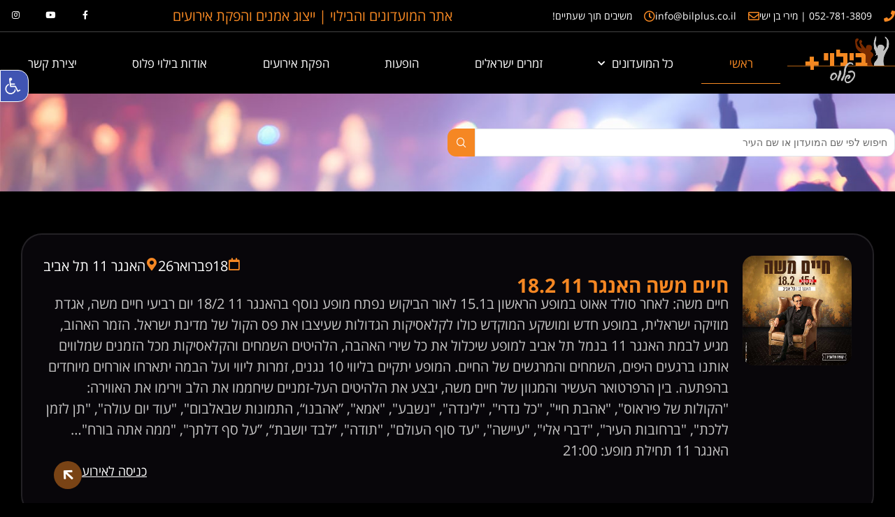

--- FILE ---
content_type: text/html; charset=UTF-8
request_url: https://bilplus.co.il/?id=51
body_size: 58243
content:
<!DOCTYPE html>
<html dir="rtl" lang="he-IL" prefix="og: https://ogp.me/ns#">
<head>
<meta charset="UTF-8">
<meta name="viewport" content="width=device-width, initial-scale=1">
	<link rel="profile" href="https://gmpg.org/xfn/11"> 
	
<!-- Google Tag Manager for WordPress by gtm4wp.com -->
<script data-cfasync="false" data-pagespeed-no-defer>
	var gtm4wp_datalayer_name = "dataLayer";
	var dataLayer = dataLayer || [];

	const gtm4wp_scrollerscript_debugmode         = false;
	const gtm4wp_scrollerscript_callbacktime      = 100;
	const gtm4wp_scrollerscript_readerlocation    = 150;
	const gtm4wp_scrollerscript_contentelementid  = "content";
	const gtm4wp_scrollerscript_scannertime       = 60;
</script>
<!-- End Google Tag Manager for WordPress by gtm4wp.com -->
<!-- Search Engine Optimization by Rank Math - https://rankmath.com/ -->
<title>בילוי פלוס - בילויים - מועדונים ייצוג אמנים והפקת אירועים</title>
<meta name="description" content="בילוי פלוס – האתר מרכז בשבילכם את כל מקומות וסוגי הבילוי בארץ: מועדונים, מופעים, דאנס בר, מועדון לילה, ועוד במרכז, בצפון ובדרום. בואו למצוא בילוי"/>
<meta name="robots" content="follow, index, max-snippet:-1, max-video-preview:-1, max-image-preview:large"/>
<link rel="canonical" href="https://bilplus.co.il/" />
<meta property="og:locale" content="he_IL" />
<meta property="og:type" content="website" />
<meta property="og:title" content="בילוי פלוס - בילויים - מועדונים ייצוג אמנים והפקת אירועים" />
<meta property="og:description" content="בילוי פלוס – האתר מרכז בשבילכם את כל מקומות וסוגי הבילוי בארץ: מועדונים, מופעים, דאנס בר, מועדון לילה, ועוד במרכז, בצפון ובדרום. בואו למצוא בילוי" />
<meta property="og:url" content="https://bilplus.co.il/" />
<meta property="og:site_name" content="בילוי פלוס" />
<meta property="og:updated_time" content="2025-07-31T11:15:43+03:00" />
<meta name="twitter:card" content="summary_large_image" />
<meta name="twitter:title" content="בילוי פלוס - בילויים - מועדונים ייצוג אמנים והפקת אירועים" />
<meta name="twitter:description" content="בילוי פלוס – האתר מרכז בשבילכם את כל מקומות וסוגי הבילוי בארץ: מועדונים, מופעים, דאנס בר, מועדון לילה, ועוד במרכז, בצפון ובדרום. בואו למצוא בילוי" />
<meta name="twitter:label1" content="Written by" />
<meta name="twitter:data1" content="Miri" />
<meta name="twitter:label2" content="Time to read" />
<meta name="twitter:data2" content="Less than a minute" />
<script type="application/ld+json" class="rank-math-schema">{"@context":"https://schema.org","@graph":[{"@type":"Organization","@id":"https://bilplus.co.il/#organization","name":"\u05d1\u05d9\u05dc\u05d5\u05d9 \u05e4\u05dc\u05d5\u05e1 \u05de\u05d5\u05e2\u05d3\u05d5\u05e0\u05d9\u05dd \u05d0\u05d9\u05e8\u05d5\u05e2\u05d9\u05dd \u05d5\u05d0\u05de\u05e0\u05d9\u05dd","url":"https://bilplus.co.il","logo":{"@type":"ImageObject","@id":"https://bilplus.co.il/#logo","url":"https://bilplus.co.il/wp-content/uploads/2018/10/biluy_plus-dark-reddancer.png","contentUrl":"https://bilplus.co.il/wp-content/uploads/2018/10/biluy_plus-dark-reddancer.png","caption":"\u05d1\u05d9\u05dc\u05d5\u05d9 \u05e4\u05dc\u05d5\u05e1 \u05de\u05d5\u05e2\u05d3\u05d5\u05e0\u05d9\u05dd \u05d0\u05d9\u05e8\u05d5\u05e2\u05d9\u05dd \u05d5\u05d0\u05de\u05e0\u05d9\u05dd","inLanguage":"he-IL","width":"300","height":"172"}},{"@type":"WebSite","@id":"https://bilplus.co.il/#website","url":"https://bilplus.co.il","name":"\u05d1\u05d9\u05dc\u05d5\u05d9 \u05e4\u05dc\u05d5\u05e1 \u05de\u05d5\u05e2\u05d3\u05d5\u05e0\u05d9\u05dd \u05d0\u05d9\u05e8\u05d5\u05e2\u05d9\u05dd \u05d5\u05d0\u05de\u05e0\u05d9\u05dd","publisher":{"@id":"https://bilplus.co.il/#organization"},"inLanguage":"he-IL","potentialAction":{"@type":"SearchAction","target":"https://bilplus.co.il/?s={search_term_string}","query-input":"required name=search_term_string"}},{"@type":"ImageObject","@id":"https://bilplus.co.il/wp-content/uploads/2018/10/biluy_plus-dark-reddancer.png","url":"https://bilplus.co.il/wp-content/uploads/2018/10/biluy_plus-dark-reddancer.png","width":"300","height":"172","caption":"\u05d1\u05d9\u05dc\u05d5\u05d9 + \u05d1\u05d9\u05dc\u05d5\u05d9 \u05e4\u05dc\u05d5\u05e1 \u05dc\u05d5\u05d2\u05d5","inLanguage":"he-IL"},{"@type":"WebPage","@id":"https://bilplus.co.il/#webpage","url":"https://bilplus.co.il/","name":"\u05d1\u05d9\u05dc\u05d5\u05d9 \u05e4\u05dc\u05d5\u05e1 - \u05d1\u05d9\u05dc\u05d5\u05d9\u05d9\u05dd - \u05de\u05d5\u05e2\u05d3\u05d5\u05e0\u05d9\u05dd \u05d9\u05d9\u05e6\u05d5\u05d2 \u05d0\u05de\u05e0\u05d9\u05dd \u05d5\u05d4\u05e4\u05e7\u05ea \u05d0\u05d9\u05e8\u05d5\u05e2\u05d9\u05dd","datePublished":"2019-02-20T13:21:25+02:00","dateModified":"2025-07-31T11:15:43+03:00","about":{"@id":"https://bilplus.co.il/#organization"},"isPartOf":{"@id":"https://bilplus.co.il/#website"},"primaryImageOfPage":{"@id":"https://bilplus.co.il/wp-content/uploads/2018/10/biluy_plus-dark-reddancer.png"},"inLanguage":"he-IL"},{"@type":"Service","name":"\u05d1\u05d9\u05dc\u05d5\u05d9 \u05e4\u05dc\u05d5\u05e1 - \u05d1\u05d9\u05dc\u05d5\u05d9\u05d9\u05dd - \u05de\u05d5\u05e2\u05d3\u05d5\u05e0\u05d9\u05dd \u05d9\u05d9\u05e6\u05d5\u05d2 \u05d0\u05de\u05e0\u05d9\u05dd \u05d5\u05d4\u05e4\u05e7\u05ea \u05d0\u05d9\u05e8\u05d5\u05e2\u05d9\u05dd","description":"\u05d1\u05d9\u05dc\u05d5\u05d9 \u05e4\u05dc\u05d5\u05e1 \u2013 \u05d4\u05d0\u05ea\u05e8 \u05de\u05e8\u05db\u05d6 \u05d1\u05e9\u05d1\u05d9\u05dc\u05db\u05dd \u05d0\u05ea \u05db\u05dc \u05de\u05e7\u05d5\u05de\u05d5\u05ea \u05d5\u05e1\u05d5\u05d2\u05d9 \u05d4\u05d1\u05d9\u05dc\u05d5\u05d9 \u05d1\u05d0\u05e8\u05e5: \u05de\u05d5\u05e2\u05d3\u05d5\u05e0\u05d9\u05dd, \u05de\u05d5\u05e4\u05e2\u05d9\u05dd, \u05d3\u05d0\u05e0\u05e1 \u05d1\u05e8, \u05de\u05d5\u05e2\u05d3\u05d5\u05df \u05dc\u05d9\u05dc\u05d4, \u05d4\u05d9\u05db\u05e8\u05d5\u05d9\u05d5\u05ea \u05d5\u05e2\u05d5\u05d3 \u05d1\u05de\u05e8\u05db\u05d6, \u05d1\u05e6\u05e4\u05d5\u05df \u05d5\u05d1\u05d3\u05e8\u05d5\u05dd. \u05d1\u05d5\u05d0\u05d5 \u05dc\u05de\u05e6\u05d5\u05d0 \u05d1\u05d9\u05dc\u05d5\u05d9","offers":{"@type":"Offer","price":"0"},"@id":"https://bilplus.co.il/#schema-65861","image":{"@id":"https://bilplus.co.il/wp-content/uploads/2018/10/biluy_plus-dark-reddancer.png"},"mainEntityOfPage":{"@id":"https://bilplus.co.il/#webpage"}}]}</script>
<meta name="google-site-verification" content="cwUoZgZuU0IBgf9uz2TKpMG89qBeqlX4NGgviMPPC1I" />
<meta name="p:domain_verify" content="b6372f2c06e52baeacbf41e89df3d0a7" />
<!-- /Rank Math WordPress SEO plugin -->

<link rel='dns-prefetch' href='//cdn.jsdelivr.net' />
<link rel='dns-prefetch' href='//unpkg.com' />
<link rel='dns-prefetch' href='//cdnjs.cloudflare.com' />
<link rel="alternate" type="application/rss+xml" title="בילוי פלוס &laquo; פיד‏" href="https://bilplus.co.il/feed/" />
<link rel="alternate" type="application/rss+xml" title="בילוי פלוס &laquo; פיד תגובות‏" href="https://bilplus.co.il/comments/feed/" />
<link rel="alternate" title="oEmbed (JSON)" type="application/json+oembed" href="https://bilplus.co.il/wp-json/oembed/1.0/embed?url=https%3A%2F%2Fbilplus.co.il%2F" />
<link rel="alternate" title="oEmbed (XML)" type="text/xml+oembed" href="https://bilplus.co.il/wp-json/oembed/1.0/embed?url=https%3A%2F%2Fbilplus.co.il%2F&#038;format=xml" />
<style id='wp-img-auto-sizes-contain-inline-css'>
img:is([sizes=auto i],[sizes^="auto," i]){contain-intrinsic-size:3000px 1500px}
/*# sourceURL=wp-img-auto-sizes-contain-inline-css */
</style>
<link rel='stylesheet' id='astra-theme-css-rtl-css' href='https://bilplus.co.il/wp-content/themes/astra/assets/css/minified/style.min-rtl.css?ver=4.12.1' media='all' />
<style id='astra-theme-css-inline-css'>
.ast-no-sidebar .entry-content .alignfull {margin-left: calc( -50vw + 50%);margin-right: calc( -50vw + 50%);max-width: 100vw;width: 100vw;}.ast-no-sidebar .entry-content .alignwide {margin-left: calc(-41vw + 50%);margin-right: calc(-41vw + 50%);max-width: unset;width: unset;}.ast-no-sidebar .entry-content .alignfull .alignfull,.ast-no-sidebar .entry-content .alignfull .alignwide,.ast-no-sidebar .entry-content .alignwide .alignfull,.ast-no-sidebar .entry-content .alignwide .alignwide,.ast-no-sidebar .entry-content .wp-block-column .alignfull,.ast-no-sidebar .entry-content .wp-block-column .alignwide{width: 100%;margin-left: auto;margin-right: auto;}.wp-block-gallery,.blocks-gallery-grid {margin: 0;}.wp-block-separator {max-width: 100px;}.wp-block-separator.is-style-wide,.wp-block-separator.is-style-dots {max-width: none;}.entry-content .has-2-columns .wp-block-column:first-child {padding-right: 10px;}.entry-content .has-2-columns .wp-block-column:last-child {padding-left: 10px;}@media (max-width: 782px) {.entry-content .wp-block-columns .wp-block-column {flex-basis: 100%;}.entry-content .has-2-columns .wp-block-column:first-child {padding-right: 0;}.entry-content .has-2-columns .wp-block-column:last-child {padding-left: 0;}}body .entry-content .wp-block-latest-posts {margin-left: 0;}body .entry-content .wp-block-latest-posts li {list-style: none;}.ast-no-sidebar .ast-container .entry-content .wp-block-latest-posts {margin-left: 0;}.ast-header-break-point .entry-content .alignwide {margin-left: auto;margin-right: auto;}.entry-content .blocks-gallery-item img {margin-bottom: auto;}.wp-block-pullquote {border-top: 4px solid #555d66;border-bottom: 4px solid #555d66;color: #40464d;}:root{--ast-post-nav-space:0;--ast-container-default-xlg-padding:6.67em;--ast-container-default-lg-padding:5.67em;--ast-container-default-slg-padding:4.34em;--ast-container-default-md-padding:3.34em;--ast-container-default-sm-padding:6.67em;--ast-container-default-xs-padding:2.4em;--ast-container-default-xxs-padding:1.4em;--ast-code-block-background:#EEEEEE;--ast-comment-inputs-background:#FAFAFA;--ast-normal-container-width:1400px;--ast-narrow-container-width:750px;--ast-blog-title-font-weight:normal;--ast-blog-meta-weight:inherit;--ast-global-color-primary:var(--ast-global-color-5);--ast-global-color-secondary:var(--ast-global-color-4);--ast-global-color-alternate-background:var(--ast-global-color-7);--ast-global-color-subtle-background:var(--ast-global-color-6);--ast-bg-style-guide:var( --ast-global-color-secondary,--ast-global-color-5 );--ast-shadow-style-guide:0px 0px 4px 0 #00000057;--ast-global-dark-bg-style:#fff;--ast-global-dark-lfs:#fbfbfb;--ast-widget-bg-color:#fafafa;--ast-wc-container-head-bg-color:#fbfbfb;--ast-title-layout-bg:#eeeeee;--ast-search-border-color:#e7e7e7;--ast-lifter-hover-bg:#e6e6e6;--ast-gallery-block-color:#000;--srfm-color-input-label:var(--ast-global-color-2);}html{font-size:106.25%;}a,.page-title{color:#0274be;}a:hover,a:focus{color:#3a3a3a;}body,button,input,select,textarea,.ast-button,.ast-custom-button{font-family:-apple-system,BlinkMacSystemFont,Segoe UI,Roboto,Oxygen-Sans,Ubuntu,Cantarell,Helvetica Neue,sans-serif;font-weight:normal;font-size:17px;font-size:1rem;line-height:var(--ast-body-line-height,1.4em);}blockquote{color:#000000;}p,.entry-content p{margin-bottom:0.2em;}.site-title{font-size:35px;font-size:2.0588235294118rem;display:block;}.site-header .site-description{font-size:15px;font-size:0.88235294117647rem;display:block;}.entry-title{font-size:30px;font-size:1.7647058823529rem;}.archive .ast-article-post .ast-article-inner,.blog .ast-article-post .ast-article-inner,.archive .ast-article-post .ast-article-inner:hover,.blog .ast-article-post .ast-article-inner:hover{overflow:hidden;}h1,.entry-content :where(h1){font-size:2.5em;line-height:1.4em;}h2,.entry-content :where(h2){font-size:36px;font-size:2.1176470588235rem;line-height:1.3em;}h3,.entry-content :where(h3){font-size:30px;font-size:1.7647058823529rem;line-height:1.3em;}h4,.entry-content :where(h4){font-size:20px;font-size:1.1764705882353rem;line-height:1.2em;}h5,.entry-content :where(h5){font-size:18px;font-size:1.0588235294118rem;line-height:1.2em;}h6,.entry-content :where(h6){font-size:16px;font-size:0.94117647058824rem;line-height:1.25em;}::selection{background-color:#0274be;color:#ffffff;}body,h1,h2,h3,h4,h5,h6,.entry-title a,.entry-content :where(h1,h2,h3,h4,h5,h6){color:#3a3a3a;}.tagcloud a:hover,.tagcloud a:focus,.tagcloud a.current-item{color:#ffffff;border-color:#0274be;background-color:#0274be;}input:focus,input[type="text"]:focus,input[type="email"]:focus,input[type="url"]:focus,input[type="password"]:focus,input[type="reset"]:focus,input[type="search"]:focus,textarea:focus{border-color:#0274be;}input[type="radio"]:checked,input[type=reset],input[type="checkbox"]:checked,input[type="checkbox"]:hover:checked,input[type="checkbox"]:focus:checked,input[type=range]::-webkit-slider-thumb{border-color:#0274be;background-color:#0274be;box-shadow:none;}.site-footer a:hover + .post-count,.site-footer a:focus + .post-count{background:#0274be;border-color:#0274be;}.single .nav-links .nav-previous,.single .nav-links .nav-next{color:#0274be;}.entry-meta,.entry-meta *{line-height:1.45;color:#0274be;}.entry-meta a:not(.ast-button):hover,.entry-meta a:not(.ast-button):hover *,.entry-meta a:not(.ast-button):focus,.entry-meta a:not(.ast-button):focus *,.page-links > .page-link,.page-links .page-link:hover,.post-navigation a:hover{color:#3a3a3a;}#cat option,.secondary .calendar_wrap thead a,.secondary .calendar_wrap thead a:visited{color:#0274be;}.secondary .calendar_wrap #today,.ast-progress-val span{background:#0274be;}.secondary a:hover + .post-count,.secondary a:focus + .post-count{background:#0274be;border-color:#0274be;}.calendar_wrap #today > a{color:#ffffff;}.page-links .page-link,.single .post-navigation a{color:#0274be;}.ast-search-menu-icon .search-form button.search-submit{padding:0 4px;}.ast-search-menu-icon form.search-form{padding-right:0;}.ast-header-search .ast-search-menu-icon.ast-dropdown-active .search-form,.ast-header-search .ast-search-menu-icon.ast-dropdown-active .search-field:focus{transition:all 0.2s;}.search-form input.search-field:focus{outline:none;}.widget-title,.widget .wp-block-heading{font-size:24px;font-size:1.4117647058824rem;color:#3a3a3a;}.ast-search-menu-icon.slide-search a:focus-visible:focus-visible,.astra-search-icon:focus-visible,#close:focus-visible,a:focus-visible,.ast-menu-toggle:focus-visible,.site .skip-link:focus-visible,.wp-block-loginout input:focus-visible,.wp-block-search.wp-block-search__button-inside .wp-block-search__inside-wrapper,.ast-header-navigation-arrow:focus-visible,.woocommerce .wc-proceed-to-checkout > .checkout-button:focus-visible,.woocommerce .woocommerce-MyAccount-navigation ul li a:focus-visible,.ast-orders-table__row .ast-orders-table__cell:focus-visible,.woocommerce .woocommerce-order-details .order-again > .button:focus-visible,.woocommerce .woocommerce-message a.button.wc-forward:focus-visible,.woocommerce #minus_qty:focus-visible,.woocommerce #plus_qty:focus-visible,a#ast-apply-coupon:focus-visible,.woocommerce .woocommerce-info a:focus-visible,.woocommerce .astra-shop-summary-wrap a:focus-visible,.woocommerce a.wc-forward:focus-visible,#ast-apply-coupon:focus-visible,.woocommerce-js .woocommerce-mini-cart-item a.remove:focus-visible,#close:focus-visible,.button.search-submit:focus-visible,#search_submit:focus,.normal-search:focus-visible,.ast-header-account-wrap:focus-visible,.woocommerce .ast-on-card-button.ast-quick-view-trigger:focus,.astra-cart-drawer-close:focus,.ast-single-variation:focus,.ast-woocommerce-product-gallery__image:focus,.ast-button:focus,.woocommerce-product-gallery--with-images [data-controls="prev"]:focus-visible,.woocommerce-product-gallery--with-images [data-controls="next"]:focus-visible,.ast-builder-button-wrap:has(.ast-custom-button-link:focus),.ast-builder-button-wrap .ast-custom-button-link:focus{outline-style:dotted;outline-color:inherit;outline-width:thin;}input:focus,input[type="text"]:focus,input[type="email"]:focus,input[type="url"]:focus,input[type="password"]:focus,input[type="reset"]:focus,input[type="search"]:focus,input[type="number"]:focus,textarea:focus,.wp-block-search__input:focus,[data-section="section-header-mobile-trigger"] .ast-button-wrap .ast-mobile-menu-trigger-minimal:focus,.ast-mobile-popup-drawer.active .menu-toggle-close:focus,.woocommerce-ordering select.orderby:focus,#ast-scroll-top:focus,#coupon_code:focus,.woocommerce-page #comment:focus,.woocommerce #reviews #respond input#submit:focus,.woocommerce a.add_to_cart_button:focus,.woocommerce .button.single_add_to_cart_button:focus,.woocommerce .woocommerce-cart-form button:focus,.woocommerce .woocommerce-cart-form__cart-item .quantity .qty:focus,.woocommerce .woocommerce-billing-fields .woocommerce-billing-fields__field-wrapper .woocommerce-input-wrapper > .input-text:focus,.woocommerce #order_comments:focus,.woocommerce #place_order:focus,.woocommerce .woocommerce-address-fields .woocommerce-address-fields__field-wrapper .woocommerce-input-wrapper > .input-text:focus,.woocommerce .woocommerce-MyAccount-content form button:focus,.woocommerce .woocommerce-MyAccount-content .woocommerce-EditAccountForm .woocommerce-form-row .woocommerce-Input.input-text:focus,.woocommerce .ast-woocommerce-container .woocommerce-pagination ul.page-numbers li a:focus,body #content .woocommerce form .form-row .select2-container--default .select2-selection--single:focus,#ast-coupon-code:focus,.woocommerce.woocommerce-js .quantity input[type=number]:focus,.woocommerce-js .woocommerce-mini-cart-item .quantity input[type=number]:focus,.woocommerce p#ast-coupon-trigger:focus{border-style:dotted;border-color:inherit;border-width:thin;}input{outline:none;}.woocommerce-js input[type=text]:focus,.woocommerce-js input[type=email]:focus,.woocommerce-js textarea:focus,input[type=number]:focus,.comments-area textarea#comment:focus,.comments-area textarea#comment:active,.comments-area .ast-comment-formwrap input[type="text"]:focus,.comments-area .ast-comment-formwrap input[type="text"]:active{outline-style:unset;outline-color:inherit;outline-width:thin;}.main-header-menu .menu-link,.ast-header-custom-item a{color:#3a3a3a;}.main-header-menu .menu-item:hover > .menu-link,.main-header-menu .menu-item:hover > .ast-menu-toggle,.main-header-menu .ast-masthead-custom-menu-items a:hover,.main-header-menu .menu-item.focus > .menu-link,.main-header-menu .menu-item.focus > .ast-menu-toggle,.main-header-menu .current-menu-item > .menu-link,.main-header-menu .current-menu-ancestor > .menu-link,.main-header-menu .current-menu-item > .ast-menu-toggle,.main-header-menu .current-menu-ancestor > .ast-menu-toggle{color:#0274be;}.header-main-layout-3 .ast-main-header-bar-alignment{margin-right:auto;}.header-main-layout-2 .site-header-section-left .ast-site-identity{text-align:right;}.ast-logo-title-inline .site-logo-img{padding-right:1em;}.site-logo-img img{ transition:all 0.2s linear;}body .ast-oembed-container *{position:absolute;top:0;width:100%;height:100%;right:0;}body .wp-block-embed-pocket-casts .ast-oembed-container *{position:unset;}.ast-header-break-point .ast-mobile-menu-buttons-minimal.menu-toggle{background:transparent;color:#0274be;}.ast-header-break-point .ast-mobile-menu-buttons-outline.menu-toggle{background:transparent;border:1px solid #0274be;color:#0274be;}.ast-header-break-point .ast-mobile-menu-buttons-fill.menu-toggle{background:#0274be;}.ast-single-post-featured-section + article {margin-top: 2em;}.site-content .ast-single-post-featured-section img {width: 100%;overflow: hidden;object-fit: cover;}.site > .ast-single-related-posts-container {margin-top: 0;}@media (min-width: 769px) {.ast-desktop .ast-container--narrow {max-width: var(--ast-narrow-container-width);margin: 0 auto;}}.ast-page-builder-template .hentry {margin: 0;}.ast-page-builder-template .site-content > .ast-container {max-width: 100%;padding: 0;}.ast-page-builder-template .site .site-content #primary {padding: 0;margin: 0;}.ast-page-builder-template .no-results {text-align: center;margin: 4em auto;}.ast-page-builder-template .ast-pagination {padding: 2em;}.ast-page-builder-template .entry-header.ast-no-title.ast-no-thumbnail {margin-top: 0;}.ast-page-builder-template .entry-header.ast-header-without-markup {margin-top: 0;margin-bottom: 0;}.ast-page-builder-template .entry-header.ast-no-title.ast-no-meta {margin-bottom: 0;}.ast-page-builder-template.single .post-navigation {padding-bottom: 2em;}.ast-page-builder-template.single-post .site-content > .ast-container {max-width: 100%;}.ast-page-builder-template .entry-header {margin-top: 4em;margin-left: auto;margin-right: auto;padding-left: 20px;padding-right: 20px;}.single.ast-page-builder-template .entry-header {padding-left: 20px;padding-right: 20px;}.ast-page-builder-template .ast-archive-description {margin: 4em auto 0;padding-left: 20px;padding-right: 20px;}.ast-page-builder-template.ast-no-sidebar .entry-content .alignwide {margin-left: 0;margin-right: 0;}.footer-adv .footer-adv-overlay{border-top-style:solid;border-top-color:#7a7a7a;}.wp-block-buttons.aligncenter{justify-content:center;}@media (max-width:782px){.entry-content .wp-block-columns .wp-block-column{margin-left:0px;}}.wp-block-image.aligncenter{margin-left:auto;margin-right:auto;}.wp-block-table.aligncenter{margin-left:auto;margin-right:auto;}.wp-block-buttons .wp-block-button.is-style-outline .wp-block-button__link.wp-element-button,.ast-outline-button,.wp-block-uagb-buttons-child .uagb-buttons-repeater.ast-outline-button{border-top-width:2px;border-right-width:2px;border-bottom-width:2px;border-left-width:2px;font-family:inherit;font-weight:inherit;line-height:1em;border-top-left-radius:2px;border-top-right-radius:2px;border-bottom-right-radius:2px;border-bottom-left-radius:2px;}.wp-block-button .wp-block-button__link.wp-element-button.is-style-outline:not(.has-background),.wp-block-button.is-style-outline>.wp-block-button__link.wp-element-button:not(.has-background),.ast-outline-button{background-color:transparent;}.entry-content[data-ast-blocks-layout] > figure{margin-bottom:1em;}.elementor-widget-container .elementor-loop-container .e-loop-item[data-elementor-type="loop-item"]{width:100%;}.review-rating{display:flex;align-items:center;order:2;}@media (max-width:768px){.ast-left-sidebar #content > .ast-container{display:flex;flex-direction:column-reverse;width:100%;}.ast-separate-container .ast-article-post,.ast-separate-container .ast-article-single{padding:1.5em 2.14em;}.ast-author-box img.avatar{margin:20px 0 0 0;}}@media (min-width:769px){.ast-separate-container.ast-right-sidebar #primary,.ast-separate-container.ast-left-sidebar #primary{border:0;}.search-no-results.ast-separate-container #primary{margin-bottom:4em;}}.menu-toggle,button,.ast-button,.ast-custom-button,.button,input#submit,input[type="button"],input[type="submit"],input[type="reset"]{color:#ffffff;border-color:#0274be;background-color:#0274be;border-top-left-radius:2px;border-top-right-radius:2px;border-bottom-right-radius:2px;border-bottom-left-radius:2px;padding-top:10px;padding-right:40px;padding-bottom:10px;padding-left:40px;font-family:inherit;font-weight:inherit;}button:focus,.menu-toggle:hover,button:hover,.ast-button:hover,.ast-custom-button:hover .button:hover,.ast-custom-button:hover,input[type=reset]:hover,input[type=reset]:focus,input#submit:hover,input#submit:focus,input[type="button"]:hover,input[type="button"]:focus,input[type="submit"]:hover,input[type="submit"]:focus{color:#ffffff;background-color:#3a3a3a;border-color:#3a3a3a;}@media (max-width:768px){.ast-mobile-header-stack .main-header-bar .ast-search-menu-icon{display:inline-block;}.ast-header-break-point.ast-header-custom-item-outside .ast-mobile-header-stack .main-header-bar .ast-search-icon{margin:0;}.ast-comment-avatar-wrap img{max-width:2.5em;}.ast-comment-meta{padding:0 1.8888em 1.3333em;}.ast-separate-container .ast-comment-list li.depth-1{padding:1.5em 2.14em;}.ast-separate-container .comment-respond{padding:2em 2.14em;}}@media (min-width:544px){.ast-container{max-width:100%;}}@media (max-width:544px){.ast-separate-container .ast-article-post,.ast-separate-container .ast-article-single,.ast-separate-container .comments-title,.ast-separate-container .ast-archive-description{padding:1.5em 1em;}.ast-separate-container #content .ast-container{padding-left:0.54em;padding-right:0.54em;}.ast-separate-container .ast-comment-list .bypostauthor{padding:.5em;}.ast-search-menu-icon.ast-dropdown-active .search-field{width:170px;}.site-branding img,.site-header .site-logo-img .custom-logo-link img{max-width:100%;}} #ast-mobile-header .ast-site-header-cart-li a{pointer-events:none;}body,.ast-separate-container{background-color:#0a0a0a;}.ast-no-sidebar.ast-separate-container .entry-content .alignfull {margin-left: -6.67em;margin-right: -6.67em;width: auto;}@media (max-width: 1200px) {.ast-no-sidebar.ast-separate-container .entry-content .alignfull {margin-left: -2.4em;margin-right: -2.4em;}}@media (max-width: 768px) {.ast-no-sidebar.ast-separate-container .entry-content .alignfull {margin-left: -2.14em;margin-right: -2.14em;}}@media (max-width: 544px) {.ast-no-sidebar.ast-separate-container .entry-content .alignfull {margin-left: -1em;margin-right: -1em;}}.ast-no-sidebar.ast-separate-container .entry-content .alignwide {margin-left: -20px;margin-right: -20px;}.ast-no-sidebar.ast-separate-container .entry-content .wp-block-column .alignfull,.ast-no-sidebar.ast-separate-container .entry-content .wp-block-column .alignwide {margin-left: auto;margin-right: auto;width: 100%;}@media (max-width:768px){.site-title{display:block;}.site-header .site-description{display:block;}h1,.entry-content :where(h1){font-size:30px;}h2,.entry-content :where(h2){font-size:25px;}h3,.entry-content :where(h3){font-size:20px;}}@media (max-width:544px){.site-title{display:block;}.site-header .site-description{display:block;}h1,.entry-content :where(h1){font-size:30px;}h2,.entry-content :where(h2){font-size:25px;}h3,.entry-content :where(h3){font-size:20px;}}@media (max-width:768px){html{font-size:96.9%;}}@media (max-width:544px){html{font-size:96.9%;}}@media (min-width:769px){.ast-container{max-width:1440px;}}@font-face {font-family: "Astra";src: url(https://bilplus.co.il/wp-content/themes/astra/assets/fonts/astra.woff) format("woff"),url(https://bilplus.co.il/wp-content/themes/astra/assets/fonts/astra.ttf) format("truetype"),url(https://bilplus.co.il/wp-content/themes/astra/assets/fonts/astra.svg#astra) format("svg");font-weight: normal;font-style: normal;font-display: fallback;}@media (max-width:921px) {.main-header-bar .main-header-bar-navigation{display:none;}}.ast-desktop .main-header-menu.submenu-with-border .sub-menu,.ast-desktop .main-header-menu.submenu-with-border .astra-full-megamenu-wrapper{border-color:#0274be;}.ast-desktop .main-header-menu.submenu-with-border .sub-menu{border-top-width:2px;border-style:solid;}.ast-desktop .main-header-menu.submenu-with-border .sub-menu .sub-menu{top:-2px;}.ast-desktop .main-header-menu.submenu-with-border .sub-menu .menu-link,.ast-desktop .main-header-menu.submenu-with-border .children .menu-link{border-bottom-width:0px;border-style:solid;border-color:#eaeaea;}@media (min-width:769px){.main-header-menu .sub-menu .menu-item.ast-left-align-sub-menu:hover > .sub-menu,.main-header-menu .sub-menu .menu-item.ast-left-align-sub-menu.focus > .sub-menu{margin-left:-0px;}}.ast-small-footer{border-top-style:solid;border-top-width:1px;border-top-color:#7a7a7a;}.ast-small-footer-wrap{text-align:center;}.site .comments-area{padding-bottom:3em;}.ast-header-break-point.ast-header-custom-item-inside .main-header-bar .main-header-bar-navigation .ast-search-icon {display: none;}.ast-header-break-point.ast-header-custom-item-inside .main-header-bar .ast-search-menu-icon .search-form {padding: 0;display: block;overflow: hidden;}.ast-header-break-point .ast-header-custom-item .widget:last-child {margin-bottom: 1em;}.ast-header-custom-item .widget {margin: 0.5em;display: inline-block;vertical-align: middle;}.ast-header-custom-item .widget p {margin-bottom: 0;}.ast-header-custom-item .widget li {width: auto;}.ast-header-custom-item-inside .button-custom-menu-item .menu-link {display: none;}.ast-header-custom-item-inside.ast-header-break-point .button-custom-menu-item .ast-custom-button-link {display: none;}.ast-header-custom-item-inside.ast-header-break-point .button-custom-menu-item .menu-link {display: block;}.ast-header-break-point.ast-header-custom-item-outside .main-header-bar .ast-search-icon {margin-left: 1em;}.ast-header-break-point.ast-header-custom-item-inside .main-header-bar .ast-search-menu-icon .search-field,.ast-header-break-point.ast-header-custom-item-inside .main-header-bar .ast-search-menu-icon.ast-inline-search .search-field {width: 100%;padding-left: 5.5em;}.ast-header-break-point.ast-header-custom-item-inside .main-header-bar .ast-search-menu-icon .search-submit {display: block;position: absolute;height: 100%;top: 0;left: 0;padding: 0 1em;border-radius: 0;}.ast-header-break-point .ast-header-custom-item .ast-masthead-custom-menu-items {padding-right: 20px;padding-left: 20px;margin-bottom: 1em;margin-top: 1em;}.ast-header-custom-item-inside.ast-header-break-point .button-custom-menu-item {padding-right: 0;padding-left: 0;margin-top: 0;margin-bottom: 0;}.astra-icon-down_arrow::after {content: "\e900";font-family: Astra;}.astra-icon-close::after {content: "\e5cd";font-family: Astra;}.astra-icon-drag_handle::after {content: "\e25d";font-family: Astra;}.astra-icon-format_align_justify::after {content: "\e235";font-family: Astra;}.astra-icon-menu::after {content: "\e5d2";font-family: Astra;}.astra-icon-reorder::after {content: "\e8fe";font-family: Astra;}.astra-icon-search::after {content: "\e8b6";font-family: Astra;}.astra-icon-zoom_in::after {content: "\e56b";font-family: Astra;}.astra-icon-check-circle::after {content: "\e901";font-family: Astra;}.astra-icon-shopping-cart::after {content: "\f07a";font-family: Astra;}.astra-icon-shopping-bag::after {content: "\f290";font-family: Astra;}.astra-icon-shopping-basket::after {content: "\f291";font-family: Astra;}.astra-icon-circle-o::after {content: "\e903";font-family: Astra;}.astra-icon-certificate::after {content: "\e902";font-family: Astra;}blockquote {padding: 1.2em;}:root .has-ast-global-color-0-color{color:var(--ast-global-color-0);}:root .has-ast-global-color-0-background-color{background-color:var(--ast-global-color-0);}:root .wp-block-button .has-ast-global-color-0-color{color:var(--ast-global-color-0);}:root .wp-block-button .has-ast-global-color-0-background-color{background-color:var(--ast-global-color-0);}:root .has-ast-global-color-1-color{color:var(--ast-global-color-1);}:root .has-ast-global-color-1-background-color{background-color:var(--ast-global-color-1);}:root .wp-block-button .has-ast-global-color-1-color{color:var(--ast-global-color-1);}:root .wp-block-button .has-ast-global-color-1-background-color{background-color:var(--ast-global-color-1);}:root .has-ast-global-color-2-color{color:var(--ast-global-color-2);}:root .has-ast-global-color-2-background-color{background-color:var(--ast-global-color-2);}:root .wp-block-button .has-ast-global-color-2-color{color:var(--ast-global-color-2);}:root .wp-block-button .has-ast-global-color-2-background-color{background-color:var(--ast-global-color-2);}:root .has-ast-global-color-3-color{color:var(--ast-global-color-3);}:root .has-ast-global-color-3-background-color{background-color:var(--ast-global-color-3);}:root .wp-block-button .has-ast-global-color-3-color{color:var(--ast-global-color-3);}:root .wp-block-button .has-ast-global-color-3-background-color{background-color:var(--ast-global-color-3);}:root .has-ast-global-color-4-color{color:var(--ast-global-color-4);}:root .has-ast-global-color-4-background-color{background-color:var(--ast-global-color-4);}:root .wp-block-button .has-ast-global-color-4-color{color:var(--ast-global-color-4);}:root .wp-block-button .has-ast-global-color-4-background-color{background-color:var(--ast-global-color-4);}:root .has-ast-global-color-5-color{color:var(--ast-global-color-5);}:root .has-ast-global-color-5-background-color{background-color:var(--ast-global-color-5);}:root .wp-block-button .has-ast-global-color-5-color{color:var(--ast-global-color-5);}:root .wp-block-button .has-ast-global-color-5-background-color{background-color:var(--ast-global-color-5);}:root .has-ast-global-color-6-color{color:var(--ast-global-color-6);}:root .has-ast-global-color-6-background-color{background-color:var(--ast-global-color-6);}:root .wp-block-button .has-ast-global-color-6-color{color:var(--ast-global-color-6);}:root .wp-block-button .has-ast-global-color-6-background-color{background-color:var(--ast-global-color-6);}:root .has-ast-global-color-7-color{color:var(--ast-global-color-7);}:root .has-ast-global-color-7-background-color{background-color:var(--ast-global-color-7);}:root .wp-block-button .has-ast-global-color-7-color{color:var(--ast-global-color-7);}:root .wp-block-button .has-ast-global-color-7-background-color{background-color:var(--ast-global-color-7);}:root .has-ast-global-color-8-color{color:var(--ast-global-color-8);}:root .has-ast-global-color-8-background-color{background-color:var(--ast-global-color-8);}:root .wp-block-button .has-ast-global-color-8-color{color:var(--ast-global-color-8);}:root .wp-block-button .has-ast-global-color-8-background-color{background-color:var(--ast-global-color-8);}:root{--ast-global-color-0:#0170B9;--ast-global-color-1:#3a3a3a;--ast-global-color-2:#3a3a3a;--ast-global-color-3:#4B4F58;--ast-global-color-4:#F5F5F5;--ast-global-color-5:#FFFFFF;--ast-global-color-6:#E5E5E5;--ast-global-color-7:#424242;--ast-global-color-8:#000000;}:root {--ast-border-color : #dddddd;}.ast-single-entry-banner {-js-display: flex;display: flex;flex-direction: column;justify-content: center;text-align: center;position: relative;background: var(--ast-title-layout-bg);}.ast-single-entry-banner[data-banner-layout="layout-1"] {max-width: 1400px;background: inherit;padding: 20px 0;}.ast-single-entry-banner[data-banner-width-type="custom"] {margin: 0 auto;width: 100%;}.ast-single-entry-banner + .site-content .entry-header {margin-bottom: 0;}.site .ast-author-avatar {--ast-author-avatar-size: ;}a.ast-underline-text {text-decoration: underline;}.ast-container > .ast-terms-link {position: relative;display: block;}a.ast-button.ast-badge-tax {padding: 4px 8px;border-radius: 3px;font-size: inherit;}header.entry-header{text-align:right;}header.entry-header .entry-title{font-size:30px;font-size:1.7647058823529rem;}header.entry-header > *:not(:last-child){margin-bottom:10px;}@media (max-width:768px){header.entry-header{text-align:right;}}@media (max-width:544px){header.entry-header{text-align:right;}}.ast-archive-entry-banner {-js-display: flex;display: flex;flex-direction: column;justify-content: center;text-align: center;position: relative;background: var(--ast-title-layout-bg);}.ast-archive-entry-banner[data-banner-width-type="custom"] {margin: 0 auto;width: 100%;}.ast-archive-entry-banner[data-banner-layout="layout-1"] {background: inherit;padding: 20px 0;text-align: right;}body.archive .ast-archive-description{max-width:1400px;width:100%;text-align:right;padding-top:3em;padding-right:3em;padding-bottom:3em;padding-left:3em;}body.archive .ast-archive-description .ast-archive-title,body.archive .ast-archive-description .ast-archive-title *{font-size:40px;font-size:2.3529411764706rem;}body.archive .ast-archive-description > *:not(:last-child){margin-bottom:10px;}@media (max-width:768px){body.archive .ast-archive-description{text-align:right;}}@media (max-width:544px){body.archive .ast-archive-description{text-align:right;}}@media (min-width:768px){.ast-theme-transparent-header #masthead{position:absolute;left:0;right:0;}.ast-theme-transparent-header .main-header-bar,.ast-theme-transparent-header.ast-header-break-point .main-header-bar{background:none;}body.elementor-editor-active.ast-theme-transparent-header #masthead,.fl-builder-edit .ast-theme-transparent-header #masthead,body.vc_editor.ast-theme-transparent-header #masthead,body.brz-ed.ast-theme-transparent-header #masthead{z-index:0;}.ast-header-break-point.ast-replace-site-logo-transparent.ast-theme-transparent-header .custom-mobile-logo-link{display:none;}.ast-header-break-point.ast-replace-site-logo-transparent.ast-theme-transparent-header .transparent-custom-logo{display:inline-block;}.ast-theme-transparent-header .ast-above-header,.ast-theme-transparent-header .ast-above-header.ast-above-header-bar{background-image:none;background-color:transparent;}.ast-theme-transparent-header .ast-below-header,.ast-theme-transparent-header .ast-below-header.ast-below-header-bar{background-image:none;background-color:transparent;}}.ast-theme-transparent-header .ast-builder-menu .main-header-menu .menu-item .sub-menu .menu-link,.ast-theme-transparent-header .main-header-menu .menu-item .sub-menu .menu-link{background-color:transparent;}@media (max-width:768px){.ast-theme-transparent-header #masthead{position:absolute;left:0;right:0;}.ast-theme-transparent-header .main-header-bar,.ast-theme-transparent-header.ast-header-break-point .main-header-bar{background:none;}body.elementor-editor-active.ast-theme-transparent-header #masthead,.fl-builder-edit .ast-theme-transparent-header #masthead,body.vc_editor.ast-theme-transparent-header #masthead,body.brz-ed.ast-theme-transparent-header #masthead{z-index:0;}.ast-header-break-point.ast-replace-site-logo-transparent.ast-theme-transparent-header .custom-mobile-logo-link{display:none;}.ast-header-break-point.ast-replace-site-logo-transparent.ast-theme-transparent-header .transparent-custom-logo{display:inline-block;}.ast-theme-transparent-header .ast-above-header,.ast-theme-transparent-header .ast-above-header.ast-above-header-bar{background-image:none;background-color:transparent;}.ast-theme-transparent-header .ast-below-header,.ast-theme-transparent-header .ast-below-header.ast-below-header-bar{background-image:none;background-color:transparent;}}.ast-theme-transparent-header .main-header-bar,.ast-theme-transparent-header.ast-header-break-point .main-header-bar{border-bottom-style:none;}.ast-breadcrumbs .trail-browse,.ast-breadcrumbs .trail-items,.ast-breadcrumbs .trail-items li{display:inline-block;margin:0;padding:0;border:none;background:inherit;text-indent:0;text-decoration:none;}.ast-breadcrumbs .trail-browse{font-size:inherit;font-style:inherit;font-weight:inherit;color:inherit;}.ast-breadcrumbs .trail-items{list-style:none;}.trail-items li::after{padding:0 0.3em;content:"\00bb";}.trail-items li:last-of-type::after{display:none;}h1,h2,h3,h4,h5,h6,.entry-content :where(h1,h2,h3,h4,h5,h6){color:var(--ast-global-color-2);}.elementor-widget-heading .elementor-heading-title{margin:0;}.elementor-page .ast-menu-toggle{color:unset !important;background:unset !important;}.elementor-post.elementor-grid-item.hentry{margin-bottom:0;}.woocommerce div.product .elementor-element.elementor-products-grid .related.products ul.products li.product,.elementor-element .elementor-wc-products .woocommerce[class*='columns-'] ul.products li.product{width:auto;margin:0;float:none;}body .elementor hr{background-color:#ccc;margin:0;}.ast-left-sidebar .elementor-section.elementor-section-stretched,.ast-right-sidebar .elementor-section.elementor-section-stretched{max-width:100%;right:0 !important;}.elementor-posts-container [CLASS*="ast-width-"]{width:100%;}.elementor-template-full-width .ast-container{display:block;}.elementor-screen-only,.screen-reader-text,.screen-reader-text span,.ui-helper-hidden-accessible{top:0 !important;}@media (max-width:544px){.elementor-element .elementor-wc-products .woocommerce[class*="columns-"] ul.products li.product{width:auto;margin:0;}.elementor-element .woocommerce .woocommerce-result-count{float:none;}}.ast-header-break-point .main-header-bar{border-bottom-width:1px;}@media (min-width:769px){.main-header-bar{border-bottom-width:1px;}}.main-header-menu .menu-item, #astra-footer-menu .menu-item, .main-header-bar .ast-masthead-custom-menu-items{-js-display:flex;display:flex;-webkit-box-pack:center;-webkit-justify-content:center;-moz-box-pack:center;-ms-flex-pack:center;justify-content:center;-webkit-box-orient:vertical;-webkit-box-direction:normal;-webkit-flex-direction:column;-moz-box-orient:vertical;-moz-box-direction:normal;-ms-flex-direction:column;flex-direction:column;}.main-header-menu > .menu-item > .menu-link, #astra-footer-menu > .menu-item > .menu-link{height:100%;-webkit-box-align:center;-webkit-align-items:center;-moz-box-align:center;-ms-flex-align:center;align-items:center;-js-display:flex;display:flex;}.ast-primary-menu-disabled .main-header-bar .ast-masthead-custom-menu-items{flex:unset;}.header-main-layout-1 .ast-flex.main-header-container, .header-main-layout-3 .ast-flex.main-header-container{-webkit-align-content:center;-ms-flex-line-pack:center;align-content:center;-webkit-box-align:center;-webkit-align-items:center;-moz-box-align:center;-ms-flex-align:center;align-items:center;}.main-header-menu .sub-menu .menu-item.menu-item-has-children > .menu-link:after{position:absolute;left:1em;top:50%;transform:translate(0,-50%) rotate(90deg);}.ast-header-break-point .main-header-bar .main-header-bar-navigation .page_item_has_children > .ast-menu-toggle::before, .ast-header-break-point .main-header-bar .main-header-bar-navigation .menu-item-has-children > .ast-menu-toggle::before, .ast-mobile-popup-drawer .main-header-bar-navigation .menu-item-has-children>.ast-menu-toggle::before, .ast-header-break-point .ast-mobile-header-wrap .main-header-bar-navigation .menu-item-has-children > .ast-menu-toggle::before{font-weight:bold;content:"\e900";font-family:Astra;text-decoration:inherit;display:inline-block;}.ast-header-break-point .main-navigation ul.sub-menu .menu-item .menu-link:before{content:"\e900";font-family:Astra;font-size:.65em;text-decoration:inherit;display:inline-block;transform:translate(0, -2px) rotateZ(90deg);margin-left:5px;}.widget_search .search-form:after{font-family:Astra;font-size:1.2em;font-weight:normal;content:"\e8b6";position:absolute;top:50%;left:15px;transform:translate(0, -50%);}.astra-search-icon::before{content:"\e8b6";font-family:Astra;font-style:normal;font-weight:normal;text-decoration:inherit;text-align:center;-webkit-font-smoothing:antialiased;-moz-osx-font-smoothing:grayscale;z-index:3;}.main-header-bar .main-header-bar-navigation .page_item_has_children > a:after, .main-header-bar .main-header-bar-navigation .menu-item-has-children > a:after, .menu-item-has-children .ast-header-navigation-arrow:after{content:"\e900";display:inline-block;font-family:Astra;font-size:.6rem;font-weight:bold;text-rendering:auto;-webkit-font-smoothing:antialiased;-moz-osx-font-smoothing:grayscale;margin-right:10px;line-height:normal;}.menu-item-has-children .sub-menu .ast-header-navigation-arrow:after{margin-left:0;}.ast-mobile-popup-drawer .main-header-bar-navigation .ast-submenu-expanded>.ast-menu-toggle::before{transform:rotateX(180deg);}.ast-header-break-point .main-header-bar-navigation .menu-item-has-children > .menu-link:after{display:none;}@media (min-width:769px){.ast-builder-menu .main-navigation > ul > li:last-child a{margin-left:0;}}.ast-separate-container .ast-article-inner{background-color:#0a0a0a;}.ast-separate-container .ast-article-single:not(.ast-related-post), .woocommerce.ast-separate-container .ast-woocommerce-container, .ast-separate-container .error-404, .ast-separate-container .no-results, .single.ast-separate-container  .ast-author-meta, .ast-separate-container .related-posts-title-wrapper, .ast-separate-container .comments-count-wrapper, .ast-box-layout.ast-plain-container .site-content, .ast-padded-layout.ast-plain-container .site-content, .ast-separate-container .ast-archive-description, .ast-separate-container .comments-area .comment-respond, .ast-separate-container .comments-area .ast-comment-list li, .ast-separate-container .comments-area .comments-title{background-color:#0a0a0a;}.ast-separate-container.ast-two-container #secondary .widget{background-color:#0a0a0a;}
		#ast-scroll-top {
			display: none;
			position: fixed;
			text-align: center;
			cursor: pointer;
			z-index: 99;
			width: 2.1em;
			height: 2.1em;
			line-height: 2.1;
			color: #ffffff;
			border-radius: 2px;
			content: "";
			outline: inherit;
		}
		@media (min-width: 769px) {
			#ast-scroll-top {
				content: "769";
			}
		}
		#ast-scroll-top .ast-icon.icon-arrow svg {
			margin-right: 0px;
			vertical-align: middle;
			transform: translate(0, -20%) rotate(180deg);
			width: 1.6em;
		}
		.ast-scroll-to-top-right {
			left: 30px;
			bottom: 30px;
		}
		.ast-scroll-to-top-left {
			right: 30px;
			bottom: 30px;
		}
	#ast-scroll-top{background-color:#0274be;font-size:15px;}#ast-scroll-top .ast-icon.icon-arrow svg{margin-right:0px;}.ast-scroll-top-icon::before{content:"\e900";font-family:Astra;text-decoration:inherit;}.ast-scroll-top-icon{transform:rotate(180deg);}@media (max-width:768px){#ast-scroll-top .ast-icon.icon-arrow svg{width:1em;}}:root{--e-global-color-astglobalcolor0:#0170B9;--e-global-color-astglobalcolor1:#3a3a3a;--e-global-color-astglobalcolor2:#3a3a3a;--e-global-color-astglobalcolor3:#4B4F58;--e-global-color-astglobalcolor4:#F5F5F5;--e-global-color-astglobalcolor5:#FFFFFF;--e-global-color-astglobalcolor6:#E5E5E5;--e-global-color-astglobalcolor7:#424242;--e-global-color-astglobalcolor8:#000000;}
/*# sourceURL=astra-theme-css-inline-css */
</style>
<link rel='stylesheet' id='astra-menu-animation-css' href='https://bilplus.co.il/wp-content/themes/astra/assets/css/minified/menu-animation.min.css?ver=4.12.1' media='all' />
<style id='wp-emoji-styles-inline-css'>

	img.wp-smiley, img.emoji {
		display: inline !important;
		border: none !important;
		box-shadow: none !important;
		height: 1em !important;
		width: 1em !important;
		margin: 0 0.07em !important;
		vertical-align: -0.1em !important;
		background: none !important;
		padding: 0 !important;
	}
/*# sourceURL=wp-emoji-styles-inline-css */
</style>
<link rel='stylesheet' id='jet-engine-frontend-css' href='https://bilplus.co.il/wp-content/plugins/jet-engine/assets/css/frontend.css?ver=3.7.2' media='all' />
<style id='global-styles-inline-css'>
:root{--wp--preset--aspect-ratio--square: 1;--wp--preset--aspect-ratio--4-3: 4/3;--wp--preset--aspect-ratio--3-4: 3/4;--wp--preset--aspect-ratio--3-2: 3/2;--wp--preset--aspect-ratio--2-3: 2/3;--wp--preset--aspect-ratio--16-9: 16/9;--wp--preset--aspect-ratio--9-16: 9/16;--wp--preset--color--black: #000000;--wp--preset--color--cyan-bluish-gray: #abb8c3;--wp--preset--color--white: #ffffff;--wp--preset--color--pale-pink: #f78da7;--wp--preset--color--vivid-red: #cf2e2e;--wp--preset--color--luminous-vivid-orange: #ff6900;--wp--preset--color--luminous-vivid-amber: #fcb900;--wp--preset--color--light-green-cyan: #7bdcb5;--wp--preset--color--vivid-green-cyan: #00d084;--wp--preset--color--pale-cyan-blue: #8ed1fc;--wp--preset--color--vivid-cyan-blue: #0693e3;--wp--preset--color--vivid-purple: #9b51e0;--wp--preset--color--ast-global-color-0: var(--ast-global-color-0);--wp--preset--color--ast-global-color-1: var(--ast-global-color-1);--wp--preset--color--ast-global-color-2: var(--ast-global-color-2);--wp--preset--color--ast-global-color-3: var(--ast-global-color-3);--wp--preset--color--ast-global-color-4: var(--ast-global-color-4);--wp--preset--color--ast-global-color-5: var(--ast-global-color-5);--wp--preset--color--ast-global-color-6: var(--ast-global-color-6);--wp--preset--color--ast-global-color-7: var(--ast-global-color-7);--wp--preset--color--ast-global-color-8: var(--ast-global-color-8);--wp--preset--gradient--vivid-cyan-blue-to-vivid-purple: linear-gradient(135deg,rgb(6,147,227) 0%,rgb(155,81,224) 100%);--wp--preset--gradient--light-green-cyan-to-vivid-green-cyan: linear-gradient(135deg,rgb(122,220,180) 0%,rgb(0,208,130) 100%);--wp--preset--gradient--luminous-vivid-amber-to-luminous-vivid-orange: linear-gradient(135deg,rgb(252,185,0) 0%,rgb(255,105,0) 100%);--wp--preset--gradient--luminous-vivid-orange-to-vivid-red: linear-gradient(135deg,rgb(255,105,0) 0%,rgb(207,46,46) 100%);--wp--preset--gradient--very-light-gray-to-cyan-bluish-gray: linear-gradient(135deg,rgb(238,238,238) 0%,rgb(169,184,195) 100%);--wp--preset--gradient--cool-to-warm-spectrum: linear-gradient(135deg,rgb(74,234,220) 0%,rgb(151,120,209) 20%,rgb(207,42,186) 40%,rgb(238,44,130) 60%,rgb(251,105,98) 80%,rgb(254,248,76) 100%);--wp--preset--gradient--blush-light-purple: linear-gradient(135deg,rgb(255,206,236) 0%,rgb(152,150,240) 100%);--wp--preset--gradient--blush-bordeaux: linear-gradient(135deg,rgb(254,205,165) 0%,rgb(254,45,45) 50%,rgb(107,0,62) 100%);--wp--preset--gradient--luminous-dusk: linear-gradient(135deg,rgb(255,203,112) 0%,rgb(199,81,192) 50%,rgb(65,88,208) 100%);--wp--preset--gradient--pale-ocean: linear-gradient(135deg,rgb(255,245,203) 0%,rgb(182,227,212) 50%,rgb(51,167,181) 100%);--wp--preset--gradient--electric-grass: linear-gradient(135deg,rgb(202,248,128) 0%,rgb(113,206,126) 100%);--wp--preset--gradient--midnight: linear-gradient(135deg,rgb(2,3,129) 0%,rgb(40,116,252) 100%);--wp--preset--font-size--small: 13px;--wp--preset--font-size--medium: 20px;--wp--preset--font-size--large: 36px;--wp--preset--font-size--x-large: 42px;--wp--preset--spacing--20: 0.44rem;--wp--preset--spacing--30: 0.67rem;--wp--preset--spacing--40: 1rem;--wp--preset--spacing--50: 1.5rem;--wp--preset--spacing--60: 2.25rem;--wp--preset--spacing--70: 3.38rem;--wp--preset--spacing--80: 5.06rem;--wp--preset--shadow--natural: 6px 6px 9px rgba(0, 0, 0, 0.2);--wp--preset--shadow--deep: 12px 12px 50px rgba(0, 0, 0, 0.4);--wp--preset--shadow--sharp: 6px 6px 0px rgba(0, 0, 0, 0.2);--wp--preset--shadow--outlined: 6px 6px 0px -3px rgb(255, 255, 255), 6px 6px rgb(0, 0, 0);--wp--preset--shadow--crisp: 6px 6px 0px rgb(0, 0, 0);}:root { --wp--style--global--content-size: var(--wp--custom--ast-content-width-size);--wp--style--global--wide-size: var(--wp--custom--ast-wide-width-size); }:where(body) { margin: 0; }.wp-site-blocks > .alignleft { float: left; margin-right: 2em; }.wp-site-blocks > .alignright { float: right; margin-left: 2em; }.wp-site-blocks > .aligncenter { justify-content: center; margin-left: auto; margin-right: auto; }:where(.wp-site-blocks) > * { margin-block-start: 24px; margin-block-end: 0; }:where(.wp-site-blocks) > :first-child { margin-block-start: 0; }:where(.wp-site-blocks) > :last-child { margin-block-end: 0; }:root { --wp--style--block-gap: 24px; }:root :where(.is-layout-flow) > :first-child{margin-block-start: 0;}:root :where(.is-layout-flow) > :last-child{margin-block-end: 0;}:root :where(.is-layout-flow) > *{margin-block-start: 24px;margin-block-end: 0;}:root :where(.is-layout-constrained) > :first-child{margin-block-start: 0;}:root :where(.is-layout-constrained) > :last-child{margin-block-end: 0;}:root :where(.is-layout-constrained) > *{margin-block-start: 24px;margin-block-end: 0;}:root :where(.is-layout-flex){gap: 24px;}:root :where(.is-layout-grid){gap: 24px;}.is-layout-flow > .alignleft{float: left;margin-inline-start: 0;margin-inline-end: 2em;}.is-layout-flow > .alignright{float: right;margin-inline-start: 2em;margin-inline-end: 0;}.is-layout-flow > .aligncenter{margin-left: auto !important;margin-right: auto !important;}.is-layout-constrained > .alignleft{float: left;margin-inline-start: 0;margin-inline-end: 2em;}.is-layout-constrained > .alignright{float: right;margin-inline-start: 2em;margin-inline-end: 0;}.is-layout-constrained > .aligncenter{margin-left: auto !important;margin-right: auto !important;}.is-layout-constrained > :where(:not(.alignleft):not(.alignright):not(.alignfull)){max-width: var(--wp--style--global--content-size);margin-left: auto !important;margin-right: auto !important;}.is-layout-constrained > .alignwide{max-width: var(--wp--style--global--wide-size);}body .is-layout-flex{display: flex;}.is-layout-flex{flex-wrap: wrap;align-items: center;}.is-layout-flex > :is(*, div){margin: 0;}body .is-layout-grid{display: grid;}.is-layout-grid > :is(*, div){margin: 0;}body{padding-top: 0px;padding-right: 0px;padding-bottom: 0px;padding-left: 0px;}a:where(:not(.wp-element-button)){text-decoration: none;}:root :where(.wp-element-button, .wp-block-button__link){background-color: #32373c;border-width: 0;color: #fff;font-family: inherit;font-size: inherit;font-style: inherit;font-weight: inherit;letter-spacing: inherit;line-height: inherit;padding-top: calc(0.667em + 2px);padding-right: calc(1.333em + 2px);padding-bottom: calc(0.667em + 2px);padding-left: calc(1.333em + 2px);text-decoration: none;text-transform: inherit;}.has-black-color{color: var(--wp--preset--color--black) !important;}.has-cyan-bluish-gray-color{color: var(--wp--preset--color--cyan-bluish-gray) !important;}.has-white-color{color: var(--wp--preset--color--white) !important;}.has-pale-pink-color{color: var(--wp--preset--color--pale-pink) !important;}.has-vivid-red-color{color: var(--wp--preset--color--vivid-red) !important;}.has-luminous-vivid-orange-color{color: var(--wp--preset--color--luminous-vivid-orange) !important;}.has-luminous-vivid-amber-color{color: var(--wp--preset--color--luminous-vivid-amber) !important;}.has-light-green-cyan-color{color: var(--wp--preset--color--light-green-cyan) !important;}.has-vivid-green-cyan-color{color: var(--wp--preset--color--vivid-green-cyan) !important;}.has-pale-cyan-blue-color{color: var(--wp--preset--color--pale-cyan-blue) !important;}.has-vivid-cyan-blue-color{color: var(--wp--preset--color--vivid-cyan-blue) !important;}.has-vivid-purple-color{color: var(--wp--preset--color--vivid-purple) !important;}.has-ast-global-color-0-color{color: var(--wp--preset--color--ast-global-color-0) !important;}.has-ast-global-color-1-color{color: var(--wp--preset--color--ast-global-color-1) !important;}.has-ast-global-color-2-color{color: var(--wp--preset--color--ast-global-color-2) !important;}.has-ast-global-color-3-color{color: var(--wp--preset--color--ast-global-color-3) !important;}.has-ast-global-color-4-color{color: var(--wp--preset--color--ast-global-color-4) !important;}.has-ast-global-color-5-color{color: var(--wp--preset--color--ast-global-color-5) !important;}.has-ast-global-color-6-color{color: var(--wp--preset--color--ast-global-color-6) !important;}.has-ast-global-color-7-color{color: var(--wp--preset--color--ast-global-color-7) !important;}.has-ast-global-color-8-color{color: var(--wp--preset--color--ast-global-color-8) !important;}.has-black-background-color{background-color: var(--wp--preset--color--black) !important;}.has-cyan-bluish-gray-background-color{background-color: var(--wp--preset--color--cyan-bluish-gray) !important;}.has-white-background-color{background-color: var(--wp--preset--color--white) !important;}.has-pale-pink-background-color{background-color: var(--wp--preset--color--pale-pink) !important;}.has-vivid-red-background-color{background-color: var(--wp--preset--color--vivid-red) !important;}.has-luminous-vivid-orange-background-color{background-color: var(--wp--preset--color--luminous-vivid-orange) !important;}.has-luminous-vivid-amber-background-color{background-color: var(--wp--preset--color--luminous-vivid-amber) !important;}.has-light-green-cyan-background-color{background-color: var(--wp--preset--color--light-green-cyan) !important;}.has-vivid-green-cyan-background-color{background-color: var(--wp--preset--color--vivid-green-cyan) !important;}.has-pale-cyan-blue-background-color{background-color: var(--wp--preset--color--pale-cyan-blue) !important;}.has-vivid-cyan-blue-background-color{background-color: var(--wp--preset--color--vivid-cyan-blue) !important;}.has-vivid-purple-background-color{background-color: var(--wp--preset--color--vivid-purple) !important;}.has-ast-global-color-0-background-color{background-color: var(--wp--preset--color--ast-global-color-0) !important;}.has-ast-global-color-1-background-color{background-color: var(--wp--preset--color--ast-global-color-1) !important;}.has-ast-global-color-2-background-color{background-color: var(--wp--preset--color--ast-global-color-2) !important;}.has-ast-global-color-3-background-color{background-color: var(--wp--preset--color--ast-global-color-3) !important;}.has-ast-global-color-4-background-color{background-color: var(--wp--preset--color--ast-global-color-4) !important;}.has-ast-global-color-5-background-color{background-color: var(--wp--preset--color--ast-global-color-5) !important;}.has-ast-global-color-6-background-color{background-color: var(--wp--preset--color--ast-global-color-6) !important;}.has-ast-global-color-7-background-color{background-color: var(--wp--preset--color--ast-global-color-7) !important;}.has-ast-global-color-8-background-color{background-color: var(--wp--preset--color--ast-global-color-8) !important;}.has-black-border-color{border-color: var(--wp--preset--color--black) !important;}.has-cyan-bluish-gray-border-color{border-color: var(--wp--preset--color--cyan-bluish-gray) !important;}.has-white-border-color{border-color: var(--wp--preset--color--white) !important;}.has-pale-pink-border-color{border-color: var(--wp--preset--color--pale-pink) !important;}.has-vivid-red-border-color{border-color: var(--wp--preset--color--vivid-red) !important;}.has-luminous-vivid-orange-border-color{border-color: var(--wp--preset--color--luminous-vivid-orange) !important;}.has-luminous-vivid-amber-border-color{border-color: var(--wp--preset--color--luminous-vivid-amber) !important;}.has-light-green-cyan-border-color{border-color: var(--wp--preset--color--light-green-cyan) !important;}.has-vivid-green-cyan-border-color{border-color: var(--wp--preset--color--vivid-green-cyan) !important;}.has-pale-cyan-blue-border-color{border-color: var(--wp--preset--color--pale-cyan-blue) !important;}.has-vivid-cyan-blue-border-color{border-color: var(--wp--preset--color--vivid-cyan-blue) !important;}.has-vivid-purple-border-color{border-color: var(--wp--preset--color--vivid-purple) !important;}.has-ast-global-color-0-border-color{border-color: var(--wp--preset--color--ast-global-color-0) !important;}.has-ast-global-color-1-border-color{border-color: var(--wp--preset--color--ast-global-color-1) !important;}.has-ast-global-color-2-border-color{border-color: var(--wp--preset--color--ast-global-color-2) !important;}.has-ast-global-color-3-border-color{border-color: var(--wp--preset--color--ast-global-color-3) !important;}.has-ast-global-color-4-border-color{border-color: var(--wp--preset--color--ast-global-color-4) !important;}.has-ast-global-color-5-border-color{border-color: var(--wp--preset--color--ast-global-color-5) !important;}.has-ast-global-color-6-border-color{border-color: var(--wp--preset--color--ast-global-color-6) !important;}.has-ast-global-color-7-border-color{border-color: var(--wp--preset--color--ast-global-color-7) !important;}.has-ast-global-color-8-border-color{border-color: var(--wp--preset--color--ast-global-color-8) !important;}.has-vivid-cyan-blue-to-vivid-purple-gradient-background{background: var(--wp--preset--gradient--vivid-cyan-blue-to-vivid-purple) !important;}.has-light-green-cyan-to-vivid-green-cyan-gradient-background{background: var(--wp--preset--gradient--light-green-cyan-to-vivid-green-cyan) !important;}.has-luminous-vivid-amber-to-luminous-vivid-orange-gradient-background{background: var(--wp--preset--gradient--luminous-vivid-amber-to-luminous-vivid-orange) !important;}.has-luminous-vivid-orange-to-vivid-red-gradient-background{background: var(--wp--preset--gradient--luminous-vivid-orange-to-vivid-red) !important;}.has-very-light-gray-to-cyan-bluish-gray-gradient-background{background: var(--wp--preset--gradient--very-light-gray-to-cyan-bluish-gray) !important;}.has-cool-to-warm-spectrum-gradient-background{background: var(--wp--preset--gradient--cool-to-warm-spectrum) !important;}.has-blush-light-purple-gradient-background{background: var(--wp--preset--gradient--blush-light-purple) !important;}.has-blush-bordeaux-gradient-background{background: var(--wp--preset--gradient--blush-bordeaux) !important;}.has-luminous-dusk-gradient-background{background: var(--wp--preset--gradient--luminous-dusk) !important;}.has-pale-ocean-gradient-background{background: var(--wp--preset--gradient--pale-ocean) !important;}.has-electric-grass-gradient-background{background: var(--wp--preset--gradient--electric-grass) !important;}.has-midnight-gradient-background{background: var(--wp--preset--gradient--midnight) !important;}.has-small-font-size{font-size: var(--wp--preset--font-size--small) !important;}.has-medium-font-size{font-size: var(--wp--preset--font-size--medium) !important;}.has-large-font-size{font-size: var(--wp--preset--font-size--large) !important;}.has-x-large-font-size{font-size: var(--wp--preset--font-size--x-large) !important;}
:root :where(.wp-block-pullquote){font-size: 1.5em;line-height: 1.6;}
/*# sourceURL=global-styles-inline-css */
</style>
<link rel='stylesheet' id='bee1-canonical-url-redirect-css' href='https://bilplus.co.il/wp-content/plugins/bee1-canonical-url-redirect/public/css/bee1-canonical-url-redirect-public.css?ver=1.0.0' media='all' />
<link rel='stylesheet' id='fullcalendar-css-css' href='https://cdnjs.cloudflare.com/ajax/libs/fullcalendar/6.1.8/fullcalendar.min.css?ver=6.9' media='all' />
<link rel='stylesheet' id='ced-event-details-style-css' href='https://bilplus.co.il/wp-content/plugins/bee1-events-plugin/public/css/ced-event-details.css?ver=6.9' media='all' />
<link rel='stylesheet' id='bee1-events-plugin-css' href='https://bilplus.co.il/wp-content/plugins/bee1-events-plugin/public/css/bee1-events-plugin-public.css?ver=2.5' media='all' />
<link rel='stylesheet' id='quote-button-style-css' href='https://bilplus.co.il/wp-content/plugins/wc-request-quote/assets/style.css?ver=6.9' media='all' />
<link rel='stylesheet' id='woocommerce-layout-rtl-css' href='https://bilplus.co.il/wp-content/themes/astra/assets/css/minified/compatibility/woocommerce/woocommerce-layout.min-rtl.css?ver=4.12.1' media='all' />
<link rel='stylesheet' id='woocommerce-smallscreen-rtl-css' href='https://bilplus.co.il/wp-content/themes/astra/assets/css/minified/compatibility/woocommerce/woocommerce-smallscreen.min-rtl.css?ver=4.12.1' media='only screen and (max-width: 768px)' />
<link rel='stylesheet' id='woocommerce-general-rtl-css' href='https://bilplus.co.il/wp-content/themes/astra/assets/css/minified/compatibility/woocommerce/woocommerce.min-rtl.css?ver=4.12.1' media='all' />
<style id='woocommerce-general-inline-css'>

					.woocommerce .woocommerce-result-count, .woocommerce-page .woocommerce-result-count {
						float: left;
					}

					.woocommerce .woocommerce-ordering {
						float: right;
						margin-bottom: 2.5em;
					}
				
					.woocommerce-js a.button, .woocommerce button.button, .woocommerce input.button, .woocommerce #respond input#submit {
						font-size: 100%;
						line-height: 1;
						text-decoration: none;
						overflow: visible;
						padding: 0.5em 0.75em;
						font-weight: 700;
						border-radius: 3px;
						color: $secondarytext;
						background-color: $secondary;
						border: 0;
					}
					.woocommerce-js a.button:hover, .woocommerce button.button:hover, .woocommerce input.button:hover, .woocommerce #respond input#submit:hover {
						background-color: #dad8da;
						background-image: none;
						color: #515151;
					}
				#customer_details h3:not(.elementor-widget-woocommerce-checkout-page h3){font-size:1.2rem;padding:20px 0 14px;margin:0 0 20px;border-bottom:1px solid var(--ast-border-color);font-weight:700;}form #order_review_heading:not(.elementor-widget-woocommerce-checkout-page #order_review_heading){border-width:2px 2px 0 2px;border-style:solid;font-size:1.2rem;margin:0;padding:1.5em 1.5em 1em;border-color:var(--ast-border-color);font-weight:700;}.woocommerce-Address h3, .cart-collaterals h2{font-size:1.2rem;padding:.7em 1em;}.woocommerce-cart .cart-collaterals .cart_totals>h2{font-weight:700;}form #order_review:not(.elementor-widget-woocommerce-checkout-page #order_review){padding:0 2em;border-width:0 2px 2px;border-style:solid;border-color:var(--ast-border-color);}ul#shipping_method li:not(.elementor-widget-woocommerce-cart #shipping_method li){margin:0;padding:0.25em 0 0.25em 22px;text-indent:-22px;list-style:none outside;}.woocommerce span.onsale, .wc-block-grid__product .wc-block-grid__product-onsale{background-color:#0274be;color:#ffffff;}.woocommerce-message, .woocommerce-info{border-top-color:#0274be;}.woocommerce-message::before,.woocommerce-info::before{color:#0274be;}.woocommerce ul.products li.product .price, .woocommerce div.product p.price, .woocommerce div.product span.price, .widget_layered_nav_filters ul li.chosen a, .woocommerce-page ul.products li.product .ast-woo-product-category, .wc-layered-nav-rating a{color:#3a3a3a;}.woocommerce nav.woocommerce-pagination ul,.woocommerce nav.woocommerce-pagination ul li{border-color:#0274be;}.woocommerce nav.woocommerce-pagination ul li a:focus, .woocommerce nav.woocommerce-pagination ul li a:hover, .woocommerce nav.woocommerce-pagination ul li span.current{background:#0274be;color:#ffffff;}.woocommerce-MyAccount-navigation-link.is-active a{color:#3a3a3a;}.woocommerce .widget_price_filter .ui-slider .ui-slider-range, .woocommerce .widget_price_filter .ui-slider .ui-slider-handle{background-color:#0274be;}.woocommerce .star-rating, .woocommerce .comment-form-rating .stars a, .woocommerce .star-rating::before{color:var(--ast-global-color-3);}.woocommerce div.product .woocommerce-tabs ul.tabs li.active:before,  .woocommerce div.ast-product-tabs-layout-vertical .woocommerce-tabs ul.tabs li:hover::before{background:#0274be;}.ast-site-header-cart a{color:#3a3a3a;}.ast-site-header-cart a:focus, .ast-site-header-cart a:hover, .ast-site-header-cart .current-menu-item a{color:#0274be;}.ast-cart-menu-wrap .count, .ast-cart-menu-wrap .count:after{border-color:#0274be;color:#0274be;}.ast-cart-menu-wrap:hover .count{color:#ffffff;background-color:#0274be;}.ast-site-header-cart .widget_shopping_cart .total .woocommerce-Price-amount{color:#0274be;}.woocommerce a.remove:hover, .ast-woocommerce-cart-menu .main-header-menu .woocommerce-custom-menu-item .menu-item:hover > .menu-link.remove:hover{color:#0274be;border-color:#0274be;background-color:#ffffff;}.ast-site-header-cart .widget_shopping_cart .buttons .button.checkout, .woocommerce .widget_shopping_cart .woocommerce-mini-cart__buttons .checkout.wc-forward{color:#ffffff;border-color:#3a3a3a;background-color:#3a3a3a;}.site-header .ast-site-header-cart-data .button.wc-forward, .site-header .ast-site-header-cart-data .button.wc-forward:hover{color:#ffffff;}.below-header-user-select .ast-site-header-cart .widget, .ast-above-header-section .ast-site-header-cart .widget a, .below-header-user-select .ast-site-header-cart .widget_shopping_cart a{color:#3a3a3a;}.below-header-user-select .ast-site-header-cart .widget_shopping_cart a:hover, .ast-above-header-section .ast-site-header-cart .widget_shopping_cart a:hover, .below-header-user-select .ast-site-header-cart .widget_shopping_cart a.remove:hover, .ast-above-header-section .ast-site-header-cart .widget_shopping_cart a.remove:hover{color:#0274be;}.woocommerce .woocommerce-cart-form button[name="update_cart"]:disabled{color:#ffffff;}.woocommerce #content table.cart .button[name="apply_coupon"], .woocommerce-page #content table.cart .button[name="apply_coupon"]{padding:10px 40px;}.woocommerce table.cart td.actions .button, .woocommerce #content table.cart td.actions .button, .woocommerce-page table.cart td.actions .button, .woocommerce-page #content table.cart td.actions .button{line-height:1;border-width:1px;border-style:solid;}.woocommerce ul.products li.product .button, .woocommerce-page ul.products li.product .button{line-height:1.3;}.woocommerce-js a.button, .woocommerce button.button, .woocommerce .woocommerce-message a.button, .woocommerce #respond input#submit.alt, .woocommerce-js a.button.alt, .woocommerce button.button.alt, .woocommerce input.button.alt, .woocommerce input.button,.woocommerce input.button:disabled, .woocommerce input.button:disabled[disabled], .woocommerce input.button:disabled:hover, .woocommerce input.button:disabled[disabled]:hover, .woocommerce #respond input#submit, .woocommerce button.button.alt.disabled, .wc-block-grid__products .wc-block-grid__product .wp-block-button__link, .wc-block-grid__product-onsale{color:#ffffff;border-color:#0274be;background-color:#0274be;}.woocommerce-js a.button:hover, .woocommerce button.button:hover, .woocommerce .woocommerce-message a.button:hover,.woocommerce #respond input#submit:hover,.woocommerce #respond input#submit.alt:hover, .woocommerce-js a.button.alt:hover, .woocommerce button.button.alt:hover, .woocommerce input.button.alt:hover, .woocommerce input.button:hover, .woocommerce button.button.alt.disabled:hover, .wc-block-grid__products .wc-block-grid__product .wp-block-button__link:hover{color:#ffffff;border-color:#3a3a3a;background-color:#3a3a3a;}.woocommerce-js a.button, .woocommerce button.button, .woocommerce .woocommerce-message a.button, .woocommerce #respond input#submit.alt, .woocommerce-js a.button.alt, .woocommerce button.button.alt, .woocommerce input.button.alt, .woocommerce input.button,.woocommerce-cart table.cart td.actions .button, .woocommerce form.checkout_coupon .button, .woocommerce #respond input#submit, .wc-block-grid__products .wc-block-grid__product .wp-block-button__link{border-top-left-radius:2px;border-top-right-radius:2px;border-bottom-right-radius:2px;border-bottom-left-radius:2px;padding-top:10px;padding-right:40px;padding-bottom:10px;padding-left:40px;}.woocommerce ul.products li.product a, .woocommerce-js a.button:hover, .woocommerce button.button:hover, .woocommerce input.button:hover, .woocommerce #respond input#submit:hover{text-decoration:none;}.woocommerce .up-sells h2, .woocommerce .related.products h2, .woocommerce .woocommerce-tabs h2{font-size:1.5rem;}.woocommerce h2, .woocommerce-account h2{font-size:1.625rem;}.woocommerce ul.product-categories > li ul li:before{content:"\e900";padding:0 5px 0 5px;display:inline-block;font-family:Astra;transform:rotate(-90deg);font-size:0.7rem;}.ast-site-header-cart i.astra-icon:before{font-family:Astra;}.ast-icon-shopping-cart:before{content:"\f07a";}.ast-icon-shopping-bag:before{content:"\f290";}.ast-icon-shopping-basket:before{content:"\f291";}.ast-icon-shopping-cart svg{height:.82em;}.ast-icon-shopping-bag svg{height:1em;width:1em;}.ast-icon-shopping-basket svg{height:1.15em;width:1.2em;}.ast-site-header-cart.ast-menu-cart-outline .ast-addon-cart-wrap, .ast-site-header-cart.ast-menu-cart-fill .ast-addon-cart-wrap {line-height:1;}.ast-site-header-cart.ast-menu-cart-fill i.astra-icon{ font-size:1.1em;}li.woocommerce-custom-menu-item .ast-site-header-cart i.astra-icon:after{ padding-left:2px;}.ast-hfb-header .ast-addon-cart-wrap{ padding:0.4em;}.ast-header-break-point.ast-header-custom-item-outside .ast-woo-header-cart-info-wrap{ display:none;}.ast-site-header-cart i.astra-icon:after{ background:#0274be;}@media (min-width:545px) and (max-width:768px){.woocommerce.tablet-columns-6 ul.products li.product, .woocommerce-page.tablet-columns-6 ul.products li.product{width:calc(16.66% - 16.66px);}.woocommerce.tablet-columns-5 ul.products li.product, .woocommerce-page.tablet-columns-5 ul.products li.product{width:calc(20% - 16px);}.woocommerce.tablet-columns-4 ul.products li.product, .woocommerce-page.tablet-columns-4 ul.products li.product{width:calc(25% - 15px);}.woocommerce.tablet-columns-3 ul.products li.product, .woocommerce-page.tablet-columns-3 ul.products li.product{width:calc(33.33% - 14px);}.woocommerce.tablet-columns-2 ul.products li.product, .woocommerce-page.tablet-columns-2 ul.products li.product{width:calc(50% - 10px);}.woocommerce.tablet-columns-1 ul.products li.product, .woocommerce-page.tablet-columns-1 ul.products li.product{width:100%;}.woocommerce div.product .related.products ul.products li.product{width:calc(33.33% - 14px);}}@media (min-width:545px) and (max-width:768px){.woocommerce[class*="columns-"].columns-3 > ul.products li.product, .woocommerce[class*="columns-"].columns-4 > ul.products li.product, .woocommerce[class*="columns-"].columns-5 > ul.products li.product, .woocommerce[class*="columns-"].columns-6 > ul.products li.product{width:calc(33.33% - 14px);margin-left:20px;}.woocommerce[class*="columns-"].columns-3 > ul.products li.product:nth-child(3n), .woocommerce[class*="columns-"].columns-4 > ul.products li.product:nth-child(3n), .woocommerce[class*="columns-"].columns-5 > ul.products li.product:nth-child(3n), .woocommerce[class*="columns-"].columns-6 > ul.products li.product:nth-child(3n){margin-left:0;clear:left;}.woocommerce[class*="columns-"].columns-3 > ul.products li.product:nth-child(3n+1), .woocommerce[class*="columns-"].columns-4 > ul.products li.product:nth-child(3n+1), .woocommerce[class*="columns-"].columns-5 > ul.products li.product:nth-child(3n+1), .woocommerce[class*="columns-"].columns-6 > ul.products li.product:nth-child(3n+1){clear:right;}.woocommerce[class*="columns-"] ul.products li.product:nth-child(n), .woocommerce-page[class*="columns-"] ul.products li.product:nth-child(n){margin-left:20px;clear:none;}.woocommerce.tablet-columns-2 ul.products li.product:nth-child(2n), .woocommerce-page.tablet-columns-2 ul.products li.product:nth-child(2n), .woocommerce.tablet-columns-3 ul.products li.product:nth-child(3n), .woocommerce-page.tablet-columns-3 ul.products li.product:nth-child(3n), .woocommerce.tablet-columns-4 ul.products li.product:nth-child(4n), .woocommerce-page.tablet-columns-4 ul.products li.product:nth-child(4n), .woocommerce.tablet-columns-5 ul.products li.product:nth-child(5n), .woocommerce-page.tablet-columns-5 ul.products li.product:nth-child(5n), .woocommerce.tablet-columns-6 ul.products li.product:nth-child(6n), .woocommerce-page.tablet-columns-6 ul.products li.product:nth-child(6n){margin-left:0;clear:left;}.woocommerce.tablet-columns-2 ul.products li.product:nth-child(2n+1), .woocommerce-page.tablet-columns-2 ul.products li.product:nth-child(2n+1), .woocommerce.tablet-columns-3 ul.products li.product:nth-child(3n+1), .woocommerce-page.tablet-columns-3 ul.products li.product:nth-child(3n+1), .woocommerce.tablet-columns-4 ul.products li.product:nth-child(4n+1), .woocommerce-page.tablet-columns-4 ul.products li.product:nth-child(4n+1), .woocommerce.tablet-columns-5 ul.products li.product:nth-child(5n+1), .woocommerce-page.tablet-columns-5 ul.products li.product:nth-child(5n+1), .woocommerce.tablet-columns-6 ul.products li.product:nth-child(6n+1), .woocommerce-page.tablet-columns-6 ul.products li.product:nth-child(6n+1){clear:right;}.woocommerce div.product .related.products ul.products li.product:nth-child(3n), .woocommerce-page.tablet-columns-1 .site-main ul.products li.product{margin-left:0;clear:left;}.woocommerce div.product .related.products ul.products li.product:nth-child(3n+1){clear:right;}}@media (min-width:769px){.woocommerce form.checkout_coupon{width:50%;}.woocommerce #reviews #comments{float:right;}.woocommerce #reviews #review_form_wrapper{float:left;}}@media (max-width:768px){.ast-header-break-point.ast-woocommerce-cart-menu .header-main-layout-1.ast-mobile-header-stack.ast-no-menu-items .ast-site-header-cart, .ast-header-break-point.ast-woocommerce-cart-menu .header-main-layout-3.ast-mobile-header-stack.ast-no-menu-items .ast-site-header-cart{padding-right:0;padding-left:0;}.ast-header-break-point.ast-woocommerce-cart-menu .header-main-layout-1.ast-mobile-header-stack .main-header-bar{text-align:center;}.ast-header-break-point.ast-woocommerce-cart-menu .header-main-layout-1.ast-mobile-header-stack .ast-site-header-cart, .ast-header-break-point.ast-woocommerce-cart-menu .header-main-layout-1.ast-mobile-header-stack .ast-mobile-menu-buttons{display:inline-block;}.ast-header-break-point.ast-woocommerce-cart-menu .header-main-layout-2.ast-mobile-header-inline .site-branding{flex:auto;}.ast-header-break-point.ast-woocommerce-cart-menu .header-main-layout-3.ast-mobile-header-stack .site-branding{flex:0 0 100%;}.ast-header-break-point.ast-woocommerce-cart-menu .header-main-layout-3.ast-mobile-header-stack .main-header-container{display:flex;justify-content:center;}.woocommerce-cart .woocommerce-shipping-calculator .button{width:100%;}.woocommerce div.product div.images, .woocommerce div.product div.summary, .woocommerce #content div.product div.images, .woocommerce #content div.product div.summary, .woocommerce-page div.product div.images, .woocommerce-page div.product div.summary, .woocommerce-page #content div.product div.images, .woocommerce-page #content div.product div.summary{float:none;width:100%;}.woocommerce-cart table.cart td.actions .ast-return-to-shop{display:block;text-align:center;margin-top:1em;}}@media (max-width:544px){.ast-separate-container .ast-woocommerce-container{padding:.54em 1em 1.33333em;}.woocommerce-message, .woocommerce-error, .woocommerce-info{display:flex;flex-wrap:wrap;}.woocommerce-message a.button, .woocommerce-error a.button, .woocommerce-info a.button{order:1;margin-top:.5em;}.woocommerce .woocommerce-ordering, .woocommerce-page .woocommerce-ordering{float:none;margin-bottom:2em;}.woocommerce table.cart td.actions .button, .woocommerce #content table.cart td.actions .button, .woocommerce-page table.cart td.actions .button, .woocommerce-page #content table.cart td.actions .button{padding-left:1em;padding-right:1em;}.woocommerce #content table.cart .button, .woocommerce-page #content table.cart .button{width:100%;}.woocommerce #content table.cart td.actions .coupon, .woocommerce-page #content table.cart td.actions .coupon{float:none;}.woocommerce #content table.cart td.actions .coupon .button, .woocommerce-page #content table.cart td.actions .coupon .button{flex:1;}.woocommerce #content div.product .woocommerce-tabs ul.tabs li a, .woocommerce-page #content div.product .woocommerce-tabs ul.tabs li a{display:block;}.woocommerce ul.products a.button, .woocommerce-page ul.products a.button{padding:0.5em 0.75em;}.woocommerce div.product .related.products ul.products li.product, .woocommerce.mobile-columns-2 ul.products li.product, .woocommerce-page.mobile-columns-2 ul.products li.product{width:calc(50% - 10px);}.woocommerce.mobile-columns-6 ul.products li.product, .woocommerce-page.mobile-columns-6 ul.products li.product{width:calc(16.66% - 16.66px);}.woocommerce.mobile-columns-5 ul.products li.product, .woocommerce-page.mobile-columns-5 ul.products li.product{width:calc(20% - 16px);}.woocommerce.mobile-columns-4 ul.products li.product, .woocommerce-page.mobile-columns-4 ul.products li.product{width:calc(25% - 15px);}.woocommerce.mobile-columns-3 ul.products li.product, .woocommerce-page.mobile-columns-3 ul.products li.product{width:calc(33.33% - 14px);}.woocommerce.mobile-columns-1 ul.products li.product, .woocommerce-page.mobile-columns-1 ul.products li.product{width:100%;}}@media (max-width:544px){.woocommerce ul.products a.button.loading::after, .woocommerce-page ul.products a.button.loading::after{display:inline-block;margin-right:5px;position:initial;}.woocommerce.mobile-columns-1 .site-main ul.products li.product:nth-child(n), .woocommerce-page.mobile-columns-1 .site-main ul.products li.product:nth-child(n){margin-left:0;}.woocommerce #content div.product .woocommerce-tabs ul.tabs li, .woocommerce-page #content div.product .woocommerce-tabs ul.tabs li{display:block;margin-left:0;}.woocommerce[class*="columns-"].columns-3 > ul.products li.product, .woocommerce[class*="columns-"].columns-4 > ul.products li.product, .woocommerce[class*="columns-"].columns-5 > ul.products li.product, .woocommerce[class*="columns-"].columns-6 > ul.products li.product{width:calc(50% - 10px);margin-left:20px;}.woocommerce[class*="columns-"] ul.products li.product:nth-child(n), .woocommerce-page[class*="columns-"] ul.products li.product:nth-child(n){margin-left:20px;clear:none;}.woocommerce-page[class*=columns-].columns-3>ul.products li.product:nth-child(2n), .woocommerce-page[class*=columns-].columns-4>ul.products li.product:nth-child(2n), .woocommerce-page[class*=columns-].columns-5>ul.products li.product:nth-child(2n), .woocommerce-page[class*=columns-].columns-6>ul.products li.product:nth-child(2n), .woocommerce[class*=columns-].columns-3>ul.products li.product:nth-child(2n), .woocommerce[class*=columns-].columns-4>ul.products li.product:nth-child(2n), .woocommerce[class*=columns-].columns-5>ul.products li.product:nth-child(2n), .woocommerce[class*=columns-].columns-6>ul.products li.product:nth-child(2n){margin-left:0;clear:left;}.woocommerce[class*="columns-"].columns-3 > ul.products li.product:nth-child(2n+1), .woocommerce[class*="columns-"].columns-4 > ul.products li.product:nth-child(2n+1), .woocommerce[class*="columns-"].columns-5 > ul.products li.product:nth-child(2n+1), .woocommerce[class*="columns-"].columns-6 > ul.products li.product:nth-child(2n+1){clear:right;}.woocommerce-page[class*=columns-] ul.products li.product:nth-child(n), .woocommerce[class*=columns-] ul.products li.product:nth-child(n){margin-left:20px;clear:none;}.woocommerce.mobile-columns-6 ul.products li.product:nth-child(6n), .woocommerce-page.mobile-columns-6 ul.products li.product:nth-child(6n), .woocommerce.mobile-columns-5 ul.products li.product:nth-child(5n), .woocommerce-page.mobile-columns-5 ul.products li.product:nth-child(5n), .woocommerce.mobile-columns-4 ul.products li.product:nth-child(4n), .woocommerce-page.mobile-columns-4 ul.products li.product:nth-child(4n), .woocommerce.mobile-columns-3 ul.products li.product:nth-child(3n), .woocommerce-page.mobile-columns-3 ul.products li.product:nth-child(3n), .woocommerce.mobile-columns-2 ul.products li.product:nth-child(2n), .woocommerce-page.mobile-columns-2 ul.products li.product:nth-child(2n), .woocommerce div.product .related.products ul.products li.product:nth-child(2n){margin-left:0;clear:left;}.woocommerce.mobile-columns-6 ul.products li.product:nth-child(6n+1), .woocommerce-page.mobile-columns-6 ul.products li.product:nth-child(6n+1), .woocommerce.mobile-columns-5 ul.products li.product:nth-child(5n+1), .woocommerce-page.mobile-columns-5 ul.products li.product:nth-child(5n+1), .woocommerce.mobile-columns-4 ul.products li.product:nth-child(4n+1), .woocommerce-page.mobile-columns-4 ul.products li.product:nth-child(4n+1), .woocommerce.mobile-columns-3 ul.products li.product:nth-child(3n+1), .woocommerce-page.mobile-columns-3 ul.products li.product:nth-child(3n+1), .woocommerce.mobile-columns-2 ul.products li.product:nth-child(2n+1), .woocommerce-page.mobile-columns-2 ul.products li.product:nth-child(2n+1), .woocommerce div.product .related.products ul.products li.product:nth-child(2n+1){clear:right;}}@media (min-width:769px){.woocommerce #content .ast-woocommerce-container div.product div.images, .woocommerce .ast-woocommerce-container div.product div.images, .woocommerce-page #content .ast-woocommerce-container div.product div.images, .woocommerce-page .ast-woocommerce-container div.product div.images{width:50%;}.woocommerce #content .ast-woocommerce-container div.product div.summary, .woocommerce .ast-woocommerce-container div.product div.summary, .woocommerce-page #content .ast-woocommerce-container div.product div.summary, .woocommerce-page .ast-woocommerce-container div.product div.summary{width:46%;}.woocommerce.woocommerce-checkout form #customer_details.col2-set .col-1, .woocommerce.woocommerce-checkout form #customer_details.col2-set .col-2, .woocommerce-page.woocommerce-checkout form #customer_details.col2-set .col-1, .woocommerce-page.woocommerce-checkout form #customer_details.col2-set .col-2{float:none;width:auto;}}.widget_product_search button{flex:0 0 auto;padding:10px 20px;}@media (min-width:769px){.woocommerce.woocommerce-checkout form #customer_details.col2-set, .woocommerce-page.woocommerce-checkout form #customer_details.col2-set{width:55%;float:right;margin-left:4.347826087%;}.woocommerce.woocommerce-checkout form #order_review, .woocommerce.woocommerce-checkout form #order_review_heading, .woocommerce-page.woocommerce-checkout form #order_review, .woocommerce-page.woocommerce-checkout form #order_review_heading{width:40%;float:left;margin-left:0;clear:left;}}select, .select2-container .select2-selection--single{background-image:url("data:image/svg+xml,%3Csvg class='ast-arrow-svg' xmlns='http://www.w3.org/2000/svg' xmlns:xlink='http://www.w3.org/1999/xlink' version='1.1' x='0px' y='0px' width='26px' height='16.043px' fill='%234B4F58' viewBox='57 35.171 26 16.043' enable-background='new 57 35.171 26 16.043' xml:space='preserve' %3E%3Cpath d='M57.5,38.193l12.5,12.5l12.5-12.5l-2.5-2.5l-10,10l-10-10L57.5,38.193z'%3E%3C/path%3E%3C/svg%3E");background-size:.8em;background-repeat:no-repeat;background-position-x:calc( 100% - 10px );background-position-y:center;-webkit-appearance:none;-moz-appearance:none;padding-right:2em;}
						.woocommerce ul.products li.product.desktop-align-left, .woocommerce-page ul.products li.product.desktop-align-left {
							text-align: right;
						}
						.woocommerce ul.products li.product.desktop-align-left .star-rating,
						.woocommerce ul.products li.product.desktop-align-left .button,
						.woocommerce-page ul.products li.product.desktop-align-left .star-rating,
						.woocommerce-page ul.products li.product.desktop-align-left .button {
							margin-left: 0;
							margin-right: 0;
						}
					@media(max-width: 768px){
						.woocommerce ul.products li.product.tablet-align-left, .woocommerce-page ul.products li.product.tablet-align-left {
							text-align: right;
						}
						.woocommerce ul.products li.product.tablet-align-left .star-rating,
						.woocommerce ul.products li.product.tablet-align-left .button,
						.woocommerce-page ul.products li.product.tablet-align-left .star-rating,
						.woocommerce-page ul.products li.product.tablet-align-left .button {
							margin-left: 0;
							margin-right: 0;
						}
					}@media(max-width: 544px){
						.woocommerce ul.products li.product.mobile-align-left, .woocommerce-page ul.products li.product.mobile-align-left {
							text-align: right;
						}
						.woocommerce ul.products li.product.mobile-align-left .star-rating,
						.woocommerce ul.products li.product.mobile-align-left .button,
						.woocommerce-page ul.products li.product.mobile-align-left .star-rating,
						.woocommerce-page ul.products li.product.mobile-align-left .button {
							margin-left: 0;
							margin-right: 0;
						}
					}.ast-woo-active-filter-widget .wc-block-active-filters{display:flex;align-items:self-start;justify-content:space-between;}.ast-woo-active-filter-widget .wc-block-active-filters__clear-all{flex:none;margin-top:2px;}.woocommerce.woocommerce-checkout .elementor-widget-woocommerce-checkout-page #customer_details.col2-set, .woocommerce-page.woocommerce-checkout .elementor-widget-woocommerce-checkout-page #customer_details.col2-set{width:100%;}.woocommerce.woocommerce-checkout .elementor-widget-woocommerce-checkout-page #order_review, .woocommerce.woocommerce-checkout .elementor-widget-woocommerce-checkout-page #order_review_heading, .woocommerce-page.woocommerce-checkout .elementor-widget-woocommerce-checkout-page #order_review, .woocommerce-page.woocommerce-checkout .elementor-widget-woocommerce-checkout-page #order_review_heading{width:100%;float:inherit;}.elementor-widget-woocommerce-checkout-page .select2-container .select2-selection--single, .elementor-widget-woocommerce-cart .select2-container .select2-selection--single{padding:0;}.elementor-widget-woocommerce-checkout-page .woocommerce form .woocommerce-additional-fields, .elementor-widget-woocommerce-checkout-page .woocommerce form .shipping_address, .elementor-widget-woocommerce-my-account .woocommerce-MyAccount-navigation-link, .elementor-widget-woocommerce-cart .woocommerce a.remove{border:none;}.elementor-widget-woocommerce-cart .cart-collaterals .cart_totals > h2{background-color:inherit;border-bottom:0px;margin:0px;}.elementor-widget-woocommerce-cart .cart-collaterals .cart_totals{padding:0;border-color:inherit;border-radius:0;margin-bottom:0px;border-width:0px;}.elementor-widget-woocommerce-cart .woocommerce-cart-form .e-apply-coupon{line-height:initial;}.elementor-widget-woocommerce-my-account .woocommerce-MyAccount-content .woocommerce-Address-title h3{margin-bottom:var(--myaccount-section-title-spacing, 0px);}.elementor-widget-woocommerce-my-account .woocommerce-Addresses .woocommerce-Address-title, .elementor-widget-woocommerce-my-account table.shop_table thead, .elementor-widget-woocommerce-my-account .woocommerce-page table.shop_table thead, .elementor-widget-woocommerce-cart table.shop_table thead{background:inherit;}.elementor-widget-woocommerce-cart .e-apply-coupon, .elementor-widget-woocommerce-cart #coupon_code, .elementor-widget-woocommerce-checkout-page .e-apply-coupon, .elementor-widget-woocommerce-checkout-page #coupon_code{height:100%;}.elementor-widget-woocommerce-cart td.product-name dl.variation dt{font-weight:inherit;}.elementor-element.elementor-widget-woocommerce-checkout-page .e-checkout__container #customer_details .col-1{margin-bottom:0;}
/*# sourceURL=woocommerce-general-inline-css */
</style>
<style id='woocommerce-inline-inline-css'>
.woocommerce form .form-row .required { visibility: visible; }
/*# sourceURL=woocommerce-inline-inline-css */
</style>
<link rel='stylesheet' id='pojo-a11y-css' href='https://bilplus.co.il/wp-content/plugins/pojo-accessibility/modules/legacy/assets/css/style.min.css?ver=1.0.0' media='all' />
<link rel='stylesheet' id='search-filter-plugin-styles-css' href='https://bilplus.co.il/wp-content/plugins/search-filter-pro/public/assets/css/search-filter.min.css?ver=2.5.9' media='all' />
<link rel='stylesheet' id='elementor-frontend-css' href='https://bilplus.co.il/wp-content/uploads/elementor/css/custom-frontend.min.css?ver=1769868307' media='all' />
<link rel='stylesheet' id='widget-icon-list-css' href='https://bilplus.co.il/wp-content/uploads/elementor/css/custom-widget-icon-list-rtl.min.css?ver=1769868307' media='all' />
<link rel='stylesheet' id='widget-heading-css' href='https://bilplus.co.il/wp-content/plugins/elementor/assets/css/widget-heading-rtl.min.css?ver=3.34.4' media='all' />
<link rel='stylesheet' id='widget-social-icons-css' href='https://bilplus.co.il/wp-content/plugins/elementor/assets/css/widget-social-icons-rtl.min.css?ver=3.34.4' media='all' />
<link rel='stylesheet' id='e-apple-webkit-css' href='https://bilplus.co.il/wp-content/uploads/elementor/css/custom-apple-webkit.min.css?ver=1769868307' media='all' />
<link rel='stylesheet' id='widget-image-css' href='https://bilplus.co.il/wp-content/plugins/elementor/assets/css/widget-image-rtl.min.css?ver=3.34.4' media='all' />
<link rel='stylesheet' id='widget-nav-menu-css' href='https://bilplus.co.il/wp-content/uploads/elementor/css/custom-pro-widget-nav-menu-rtl.min.css?ver=1769868307' media='all' />
<link rel='stylesheet' id='elementor-icons-css' href='https://bilplus.co.il/wp-content/plugins/elementor/assets/lib/eicons/css/elementor-icons.min.css?ver=5.46.0' media='all' />
<link rel='stylesheet' id='elementor-post-4057-css' href='https://bilplus.co.il/wp-content/uploads/elementor/css/post-4057.css?ver=1769868307' media='all' />
<link rel='stylesheet' id='font-awesome-5-all-css' href='https://bilplus.co.il/wp-content/plugins/elementor/assets/lib/font-awesome/css/all.min.css?ver=3.34.4' media='all' />
<link rel='stylesheet' id='font-awesome-4-shim-css' href='https://bilplus.co.il/wp-content/plugins/elementor/assets/lib/font-awesome/css/v4-shims.min.css?ver=3.34.4' media='all' />
<link rel='stylesheet' id='widget-loop-common-css' href='https://bilplus.co.il/wp-content/plugins/elementor-pro/assets/css/widget-loop-common-rtl.min.css?ver=3.34.1' media='all' />
<link rel='stylesheet' id='widget-loop-grid-css' href='https://bilplus.co.il/wp-content/uploads/elementor/css/custom-pro-widget-loop-grid-rtl.min.css?ver=1769868307' media='all' />
<link rel='stylesheet' id='e-sticky-css' href='https://bilplus.co.il/wp-content/plugins/elementor-pro/assets/css/modules/sticky.min.css?ver=3.34.1' media='all' />
<link rel='stylesheet' id='swiper-css' href='https://bilplus.co.il/wp-content/plugins/elementor/assets/lib/swiper/v8/css/swiper.min.css?ver=8.4.5' media='all' />
<link rel='stylesheet' id='e-swiper-css' href='https://bilplus.co.il/wp-content/plugins/elementor/assets/css/conditionals/e-swiper.min.css?ver=3.34.4' media='all' />
<link rel='stylesheet' id='widget-loop-carousel-css' href='https://bilplus.co.il/wp-content/plugins/elementor-pro/assets/css/widget-loop-carousel-rtl.min.css?ver=3.34.1' media='all' />
<link rel='stylesheet' id='elementor-post-1052-css' href='https://bilplus.co.il/wp-content/uploads/elementor/css/post-1052.css?ver=1769868674' media='all' />
<link rel='stylesheet' id='elementor-post-1364-css' href='https://bilplus.co.il/wp-content/uploads/elementor/css/post-1364.css?ver=1769868307' media='all' />
<link rel='stylesheet' id='elementor-post-724-css' href='https://bilplus.co.il/wp-content/uploads/elementor/css/post-724.css?ver=1769868307' media='all' />
<link rel='stylesheet' id='bilplus-theme-css-css' href='https://bilplus.co.il/wp-content/themes/bilplus-child/style.css?ver=1.0.0' media='all' />
<link rel='stylesheet' id='jquery-chosen-css' href='https://bilplus.co.il/wp-content/plugins/jet-search/assets/lib/chosen/chosen.min.css?ver=1.8.7' media='all' />
<link rel='stylesheet' id='jet-search-css' href='https://bilplus.co.il/wp-content/plugins/jet-search/assets/css/jet-search.css?ver=3.5.11' media='all' />
<link rel='stylesheet' id='ekit-widget-styles-css' href='https://bilplus.co.il/wp-content/plugins/elementskit-lite/widgets/init/assets/css/widget-styles.css?ver=3.7.8' media='all' />
<link rel='stylesheet' id='ekit-responsive-css' href='https://bilplus.co.il/wp-content/plugins/elementskit-lite/widgets/init/assets/css/responsive.css?ver=3.7.8' media='all' />
<link rel='stylesheet' id='elementskit-rtl-css' href='https://bilplus.co.il/wp-content/plugins/elementskit-lite/widgets/init/assets/css/rtl.css?ver=3.7.8' media='all' />
<link rel='stylesheet' id='ecs-styles-css' href='https://bilplus.co.il/wp-content/plugins/ele-custom-skin/assets/css/ecs-style.css?ver=3.1.9' media='all' />
<link rel='stylesheet' id='elementor-gf-local-opensanshebrew-css' href='https://bilplus.co.il/wp-content/uploads/elementor/google-fonts/css/opensanshebrew.css?ver=1742220236' media='all' />
<link rel='stylesheet' id='elementor-icons-ekiticons-css' href='https://bilplus.co.il/wp-content/plugins/elementskit-lite/modules/elementskit-icon-pack/assets/css/ekiticons.css?ver=3.7.8' media='all' />
<link rel='stylesheet' id='elementor-icons-shared-0-css' href='https://bilplus.co.il/wp-content/plugins/elementor/assets/lib/font-awesome/css/fontawesome.min.css?ver=5.15.3' media='all' />
<link rel='stylesheet' id='elementor-icons-fa-solid-css' href='https://bilplus.co.il/wp-content/plugins/elementor/assets/lib/font-awesome/css/solid.min.css?ver=5.15.3' media='all' />
<link rel='stylesheet' id='elementor-icons-fa-brands-css' href='https://bilplus.co.il/wp-content/plugins/elementor/assets/lib/font-awesome/css/brands.min.css?ver=5.15.3' media='all' />
<script src="https://bilplus.co.il/wp-content/themes/astra/assets/js/minified/flexibility.min.js?ver=4.12.1" id="astra-flexibility-js"></script>
<script id="astra-flexibility-js-after">
typeof flexibility !== "undefined" && flexibility(document.documentElement);
//# sourceURL=astra-flexibility-js-after
</script>
<script src="https://bilplus.co.il/wp-includes/js/jquery/jquery.min.js?ver=3.7.1" id="jquery-core-js"></script>
<script src="https://bilplus.co.il/wp-includes/js/jquery/jquery-migrate.min.js?ver=3.4.1" id="jquery-migrate-js"></script>
<script src="https://bilplus.co.il/wp-includes/js/imagesloaded.min.js?ver=6.9" id="imagesLoaded-js"></script>
<script src="https://bilplus.co.il/wp-content/plugins/bee1-canonical-url-redirect/public/js/bee1-canonical-url-redirect-public.js?ver=1.0.0" id="bee1-canonical-url-redirect-js"></script>
<script src="https://bilplus.co.il/wp-content/plugins/bee1-events-plugin/public/js/bee1-events-plugin-public.js?ver=2.5" id="bee1-events-plugin-js"></script>
<script src="https://bilplus.co.il/wp-content/plugins/woocommerce/assets/js/jquery-blockui/jquery.blockUI.min.js?ver=2.7.0-wc.10.4.3" id="wc-jquery-blockui-js" defer data-wp-strategy="defer"></script>
<script id="wc-add-to-cart-js-extra">
var wc_add_to_cart_params = {"ajax_url":"/wp-admin/admin-ajax.php","wc_ajax_url":"/?wc-ajax=%%endpoint%%","i18n_view_cart":"\u05de\u05e2\u05d1\u05e8 \u05dc\u05e1\u05dc \u05d4\u05e7\u05e0\u05d9\u05d5\u05ea","cart_url":"https://bilplus.co.il/cart/","is_cart":"","cart_redirect_after_add":"no"};
//# sourceURL=wc-add-to-cart-js-extra
</script>
<script src="https://bilplus.co.il/wp-content/plugins/woocommerce/assets/js/frontend/add-to-cart.min.js?ver=10.4.3" id="wc-add-to-cart-js" defer data-wp-strategy="defer"></script>
<script src="https://bilplus.co.il/wp-content/plugins/woocommerce/assets/js/js-cookie/js.cookie.min.js?ver=2.1.4-wc.10.4.3" id="wc-js-cookie-js" defer data-wp-strategy="defer"></script>
<script id="woocommerce-js-extra">
var woocommerce_params = {"ajax_url":"/wp-admin/admin-ajax.php","wc_ajax_url":"/?wc-ajax=%%endpoint%%","i18n_password_show":"\u05dc\u05d4\u05e6\u05d9\u05d2 \u05e1\u05d9\u05e1\u05de\u05d4","i18n_password_hide":"\u05dc\u05d4\u05e1\u05ea\u05d9\u05e8 \u05e1\u05d9\u05e1\u05de\u05d4"};
//# sourceURL=woocommerce-js-extra
</script>
<script src="https://bilplus.co.il/wp-content/plugins/woocommerce/assets/js/frontend/woocommerce.min.js?ver=10.4.3" id="woocommerce-js" defer data-wp-strategy="defer"></script>
<script src="https://bilplus.co.il/wp-content/plugins/duracelltomi-google-tag-manager/dist/js/analytics-talk-content-tracking.js?ver=1.22.3" id="gtm4wp-scroll-tracking-js"></script>
<script id="search-filter-plugin-build-js-extra">
var SF_LDATA = {"ajax_url":"https://bilplus.co.il/wp-admin/admin-ajax.php","home_url":"https://bilplus.co.il/","extensions":[]};
//# sourceURL=search-filter-plugin-build-js-extra
</script>
<script src="https://bilplus.co.il/wp-content/plugins/search-filter-pro/public/assets/js/search-filter-build.min.js?ver=2.5.9" id="search-filter-plugin-build-js"></script>
<script src="https://bilplus.co.il/wp-content/plugins/search-filter-pro/public/assets/js/chosen.jquery.min.js?ver=2.5.9" id="search-filter-plugin-chosen-js"></script>
<script src="https://bilplus.co.il/wp-content/plugins/elementor/assets/lib/font-awesome/js/v4-shims.min.js?ver=3.34.4" id="font-awesome-4-shim-js"></script>
<script id="ecs_ajax_load-js-extra">
var ecs_ajax_params = {"ajaxurl":"https://bilplus.co.il/wp-admin/admin-ajax.php","posts":"{\"error\":\"\",\"m\":\"\",\"p\":\"1052\",\"post_parent\":\"\",\"subpost\":\"\",\"subpost_id\":\"\",\"attachment\":\"\",\"attachment_id\":0,\"name\":\"\",\"pagename\":\"\",\"page_id\":\"1052\",\"second\":\"\",\"minute\":\"\",\"hour\":\"\",\"day\":0,\"monthnum\":0,\"year\":0,\"w\":0,\"category_name\":\"\",\"tag\":\"\",\"cat\":\"\",\"tag_id\":\"\",\"author\":\"\",\"author_name\":\"\",\"feed\":\"\",\"tb\":\"\",\"paged\":0,\"meta_key\":\"\",\"meta_value\":\"\",\"preview\":\"\",\"s\":\"\",\"sentence\":\"\",\"title\":\"\",\"fields\":\"all\",\"menu_order\":\"\",\"embed\":\"\",\"category__in\":[],\"category__not_in\":[],\"category__and\":[],\"post__in\":[],\"post__not_in\":[],\"post_name__in\":[],\"tag__in\":[],\"tag__not_in\":[],\"tag__and\":[],\"tag_slug__in\":[],\"tag_slug__and\":[],\"post_parent__in\":[],\"post_parent__not_in\":[],\"author__in\":[],\"author__not_in\":[],\"search_columns\":[],\"ignore_sticky_posts\":false,\"suppress_filters\":false,\"cache_results\":true,\"update_post_term_cache\":true,\"update_menu_item_cache\":false,\"lazy_load_term_meta\":true,\"update_post_meta_cache\":true,\"post_type\":\"\",\"posts_per_page\":10,\"nopaging\":false,\"comments_per_page\":\"50\",\"no_found_rows\":false,\"order\":\"DESC\"}"};
//# sourceURL=ecs_ajax_load-js-extra
</script>
<script src="https://bilplus.co.il/wp-content/plugins/ele-custom-skin/assets/js/ecs_ajax_pagination.js?ver=3.1.9" id="ecs_ajax_load-js"></script>
<script src="https://bilplus.co.il/wp-content/plugins/ele-custom-skin/assets/js/ecs.js?ver=3.1.9" id="ecs-script-js"></script>
<link rel="https://api.w.org/" href="https://bilplus.co.il/wp-json/" /><link rel="alternate" title="JSON" type="application/json" href="https://bilplus.co.il/wp-json/wp/v2/pages/1052" /><link rel="EditURI" type="application/rsd+xml" title="RSD" href="https://bilplus.co.il/xmlrpc.php?rsd" />
<meta name="generator" content="WordPress 6.9" />
<link rel='shortlink' href='https://bilplus.co.il/' />

<!-- Google Tag Manager for WordPress by gtm4wp.com -->
<!-- GTM Container placement set to footer -->
<script data-cfasync="false" data-pagespeed-no-defer>
	var dataLayer_content = {"siteID":0,"siteName":"","pagePostType":"frontpage","pagePostType2":"single-page","pagePostAuthor":"Miri"};
	dataLayer.push( dataLayer_content );
</script>
<script data-cfasync="false" data-pagespeed-no-defer>
(function(w,d,s,l,i){w[l]=w[l]||[];w[l].push({'gtm.start':
new Date().getTime(),event:'gtm.js'});var f=d.getElementsByTagName(s)[0],
j=d.createElement(s),dl=l!='dataLayer'?'&l='+l:'';j.async=true;j.src=
'//www.googletagmanager.com/gtm.js?id='+i+dl;f.parentNode.insertBefore(j,f);
})(window,document,'script','dataLayer','GTM-54F95WP');
</script>
<!-- End Google Tag Manager for WordPress by gtm4wp.com --><style type="text/css">
#pojo-a11y-toolbar .pojo-a11y-toolbar-toggle a{ background-color: #4054b2;	color: #ffffff;}
#pojo-a11y-toolbar .pojo-a11y-toolbar-overlay, #pojo-a11y-toolbar .pojo-a11y-toolbar-overlay ul.pojo-a11y-toolbar-items.pojo-a11y-links{ border-color: #4054b2;}
body.pojo-a11y-focusable a:focus{ outline-style: solid !important;	outline-width: 1px !important;	outline-color: #FF0000 !important;}
#pojo-a11y-toolbar{ top: 100px !important;}
#pojo-a11y-toolbar .pojo-a11y-toolbar-overlay{ background-color: #ffffff;}
#pojo-a11y-toolbar .pojo-a11y-toolbar-overlay ul.pojo-a11y-toolbar-items li.pojo-a11y-toolbar-item a, #pojo-a11y-toolbar .pojo-a11y-toolbar-overlay p.pojo-a11y-toolbar-title{ color: #333333;}
#pojo-a11y-toolbar .pojo-a11y-toolbar-overlay ul.pojo-a11y-toolbar-items li.pojo-a11y-toolbar-item a.active{ background-color: #4054b2;	color: #ffffff;}
@media (max-width: 767px) { #pojo-a11y-toolbar { top: 300px !important; } }</style>	<noscript><style>.woocommerce-product-gallery{ opacity: 1 !important; }</style></noscript>
	<meta name="generator" content="Elementor 3.34.4; features: additional_custom_breakpoints; settings: css_print_method-external, google_font-enabled, font_display-auto">
			<style>
				.e-con.e-parent:nth-of-type(n+4):not(.e-lazyloaded):not(.e-no-lazyload),
				.e-con.e-parent:nth-of-type(n+4):not(.e-lazyloaded):not(.e-no-lazyload) * {
					background-image: none !important;
				}
				@media screen and (max-height: 1024px) {
					.e-con.e-parent:nth-of-type(n+3):not(.e-lazyloaded):not(.e-no-lazyload),
					.e-con.e-parent:nth-of-type(n+3):not(.e-lazyloaded):not(.e-no-lazyload) * {
						background-image: none !important;
					}
				}
				@media screen and (max-height: 640px) {
					.e-con.e-parent:nth-of-type(n+2):not(.e-lazyloaded):not(.e-no-lazyload),
					.e-con.e-parent:nth-of-type(n+2):not(.e-lazyloaded):not(.e-no-lazyload) * {
						background-image: none !important;
					}
				}
			</style>
			<link rel="icon" href="https://bilplus.co.il/wp-content/uploads/2019/05/biluy_plus-favicon.png" sizes="32x32" />
<link rel="icon" href="https://bilplus.co.il/wp-content/uploads/2019/05/biluy_plus-favicon.png" sizes="192x192" />
<link rel="apple-touch-icon" href="https://bilplus.co.il/wp-content/uploads/2019/05/biluy_plus-favicon.png" />
<meta name="msapplication-TileImage" content="https://bilplus.co.il/wp-content/uploads/2019/05/biluy_plus-favicon.png" />
		<style id="wp-custom-css">
			/* גודל האייקון של הנגישות */ 
#pojo-a11y-toolbar .pojo-a11y-toolbar-toggle a 
{
	font-size: 150%;
	padding-left:5px;
	border-radius: 0px 15px 15px 0px;
		border: 1px solid white;
}


a.asp_res_url {
    font-family: 'Open Sans Hebrew' !important;
}
ul.events-in_club {
    padding: 0;
    margin: auto;
    list-style-type: none;
    margin-bottom: 20px;
}
ul.events-in_club li a {
    color: #fff;
}
ul.events-in_club p {
    margin-bottom: 5px;
}
h4.title-in_club {
    font-size: 1.4em;
    font-weight: 500;
    text-decoration: underline;
    color: #f58823;
}
ul.events-in_club li {
    border-bottom: 1px solid #f58823;
    color: #fff;
	    padding: 10px;
}
article.sx-evebts-grid > div {
    padding: 20px;
    display: flex !important;
    flex-direction: row !important;
}
article.elementor-post.elementor-grid-item.sx-evebts-grid {
    margin-bottom: 20px;
    height: 180px;
	    background: #000;
	border: 1px solid #eee;
}  /*שינוי תצוגת מובייל באירועים ל flex *//*
@media only screen and (max-width: 1030px) {
	article.sx-evebts-grid > div {
		display:flex!important;
		/*text-overflow: ellipsis;
}}*/
/*@media only screen and (max-width: 1030px)
 {*/ .col-list.col-dats, span   {
	}
.col-list {
    width: 20%;
	}
.col-list.col-dats {
    width: 12%;
    min-width: 100px;
}
.col-list .daydate {
		font-size: 64px;
    font-weight: bold;
    color: #f58823;
    text-align: center;
    line-height: 64px;
}
.col-list .month {
    font-size: 32px;
    color: #c7c7c7;
    text-align: center;
    line-height: 29px;
}
.col-list .year {
    font-size: 31px;
    text-align: center;
    margin-top: 0px;
    color: #888;
}
/* צבע התאריך חודש במובייל */ 
@media screen and (max-width: 1100px) 
 { .col-list .month span {
 	 color: #c7c7c7!important; 
	 }}
/* צבע התאריך שנה במובייל */ 
@media screen and (max-width: 1100px) 
 { .col-list .year span {
	 color: #888888!important; 
	 }}
/* צבע התאריך daydate mobile במובייל */ 
@media screen and (max-width: 1100px)
 { .col-list .daydate span {
	 font-size:1em;
	 font-weight:700;
	 color: #f58823!important; 
	 }}

.col-list.col-image {
     width: 14%;
    min-width: 140px;
}

.col-list.col-excerpt {
    width: 48%;
    padding: 0 20px;
	  min-width: 200px;
	  overflow: hidden;
}
.col-list.col-excerpt h4 a {
		color: #f58823;
    font-size: 28px;
    font-weight: bold;
}
.location.col-list.col-location {
    width: 10%;
    min-width: 80px;
    text-align: center;
    display: flex;
    flex-direction: column;
}
.col-list .elementor-icon-box-icon {
    margin: auto;
}
.location.col-location .location-title {
    color: #54595f;
    font-size: 20px;
}

.col-list.col-readmore {
		min-width: 160px;
    display: flex;
    flex-direction: column;
}

a.elementor-post__read-more {
    color: #fff !important;
    background-color: #f58823;
    border-radius: 0px 0px 0px 0px;
    font-size: 15px;
    padding: 12px 24px;
    text-align: center;
		margin:auto;
}


@media only screen and (max-width: 970px) {
	article.sx-evebts-grid > div {
			flex-direction: column !important;
	}
	article.sx-evebts-grid > div > div {
    width: 100% !important;
    text-align: center;
	}
	.col-list.col-dats > div {
    display: inline-block;
    font-size: 25px;
    color: #fff;
    font-weight: 500;
		line-height: 40px;
	}
	.location.col-location h4, .elementor-icon-box-icon {
    display: none;
	}
	article.elementor-post.elementor-grid-item.sx-evebts-grid {
    height: inherit !important;
	}

}
/* smaller icon and location in events */
.location.col-location h4, .fa {
	line-height:1;
	font-size: 90%;
}


div.svc_post_grid_228 article section p, a.svc_title {
	  background: #ff5400;
    line-height: 1.7;
    color: white;
    padding-left: 10px;
	padding-right:10px;
    text-align: center;
}
#search-filter-form-1799{
	margin-top:20px;
}
.searchandfilter ul
{
	display:flex;
	justify-content: center;
	margin: 0px;
}

/* Responsive Design */
@media (max-width: 600px) {
.searchandfilter ul
{
	display:flex;
	flex-direction:column;
	justify-content: center;
	margin: 0px;
	gap:0 ;
}
	
	.searchandfilter input, .searchandfilter select {
	border-radius:30px !important;
		border:0 !important;
		width:calc(100vw - 30px ) !important;
	}
	
		.searchandfilter li {
	padding:5px !important;
	}
	
	
}

.searchandfilter .sf-field-search label{
	width: 100%;
}
.searchandfilter .sf-field-search input{
	border-radius: 0 30px 30px 0;
	border-left:1px solid;
	height: 50px;
    padding: 7px 20px;
	width: 100%;
	background-color: #DADBDD;
}

.searchandfilter .sf-field-tag select{
	border-left:1px solid;
	border-radius:0px;
	width:100%;
	height: 50px;
	line-height: 59px;
   padding: 7px 20px;
}

.searchandfilter .sf-field-post-meta-,.searchandfilter .sf-field-post-meta-city{
	
	display: inline;
}

.searchandfilter  select{
	border-left:1px solid;
	border-radius: 0px;
	background-color: #DADBDD;
	width: 100%;
	height: 50px;
	line-height: 59px;
    padding: 7px 20px;
}
/* צבעים של כפתור  החיפוש  */ 
.searchandfilter .sf-field-submit input{
	
	width: 100%;
	height:50px;
	background-color: #f58823;
    border-radius:30px 0 0 30px;
}
.searchandfilter .sf-field-submit input:hover {
    background-color: black;
	color:white;
border-color: rgba(255,255,255,0.84);
}
@media only screen and (max-device-width: 480px) {
	
.searchandfilter .sf-field-tag {
	display: block;
}
.searchandfilter .sf-field-tag label{
	width:100%;
	padding-right: 0%;
}
  .searchandfilter .sf-field-post-meta-{
	display: block;
}
	.searchandfilter .sf-field-post-meta- label,.searchandfilter .sf-field-post-meta-city label{
		width: 100% ;
		padding-left: 0%;
	}
	
}
#svc_categories_filter_1930 li:first-child a:before {
    content: "את כל קטגוריות" !important;
    font-size: 12px !important;
}

#svc_categories_filter_1930 li:first-child a {
    font-size: 0px !important;
}
#svc_categories_filter_1931 li:first-child a:before {
    content: "את כל תגיות" !important;
    font-size: 12px !important;
}

#svc_categories_filter_1931 li:first-child a {
    font-size: 0px !important;
}

/*    filters BTN margin */
@media screen and (max-width: 660px) {
.filter_child_divs_for_liner {
	padding: 0;
	margin-right:-40px;
	}}
/* Opacity for badge*/
#svc_post_grid_935
div.svc_post_grid_s8 article section .svc_post_cat a, div.svc_post_grid_s8 article section .svg_post_meta li {
	opacity :0.65 ;
}
#svc_post_grid_935
 article.element-item .svc_post_cat a {
		background-color: black!important;
	font-size: 1em;
	padding: 0px 5px 0px 5px;
	font-weight: 500!important;
	}
/* free text input field */
searchandfilter .f-field-search input [type=text] {
	color:black!important;
}

/* ,תצוגת ארכיון אירועים גובה הטקסט והכלה */ /*
@media only screen and (min-device-width: 1030px) and (max-device-width: 1024px) {
article.sx-evebts-grid > div {
	display:contents;
	color:white;
	}}
.location.col-location h4, .elementor-icon{
	color:white; }
*/
* {
	 font-family: "Open Sans Hebrew", Sans-serif;
}
.col-list.col-dats, span {
}

/* font size in events archive */ 
.elementor-posts .elementor-post__excerpt p {
	font-size:17px;
}

div.svc_post_grid a.svc_title, div.svc_post_grid header, .elementor-1052 .elementor-element.elementor-element-2a8e654 .uael-post__title, .elementor-1052 .elementor-element.elementor-element-2a8e654 .uael-post__title a {
	text-transform: capitalize;
}
		</style>
		</head>

<body itemtype='https://schema.org/WebPage' itemscope='itemscope' class="rtl home wp-singular page-template-default page page-id-1052 wp-custom-logo wp-embed-responsive wp-theme-astra wp-child-theme-bilplus-child theme-astra woocommerce-no-js ast-desktop ast-page-builder-template ast-no-sidebar astra-4.12.1 ast-header-custom-item-inside ast-single-post ast-mobile-inherit-site-logo ast-inherit-site-logo-transparent ast-theme-transparent-header elementor-default elementor-kit-4057 elementor-page elementor-page-1052">

<a
	class="skip-link screen-reader-text"
	href="#content">
		דילוג לתוכן</a>

<div
class="hfeed site" id="page">
			<header data-elementor-type="header" data-elementor-id="1364" class="elementor elementor-1364 elementor-location-header" data-elementor-post-type="elementor_library">
					<section class="elementor-section elementor-top-section elementor-element elementor-element-4a5968e elementor-section-height-min-height elementor-section-content-middle elementor-hidden-tablet elementor-hidden-mobile elementor-section-boxed elementor-section-height-default elementor-section-items-middle" data-id="4a5968e" data-element_type="section" data-settings="{&quot;background_background&quot;:&quot;classic&quot;,&quot;jet_parallax_layout_list&quot;:[{&quot;jet_parallax_layout_image&quot;:{&quot;url&quot;:&quot;&quot;,&quot;id&quot;:&quot;&quot;,&quot;size&quot;:&quot;&quot;},&quot;_id&quot;:&quot;0362841&quot;,&quot;jet_parallax_layout_image_tablet&quot;:{&quot;url&quot;:&quot;&quot;,&quot;id&quot;:&quot;&quot;,&quot;size&quot;:&quot;&quot;},&quot;jet_parallax_layout_image_mobile&quot;:{&quot;url&quot;:&quot;&quot;,&quot;id&quot;:&quot;&quot;,&quot;size&quot;:&quot;&quot;},&quot;jet_parallax_layout_speed&quot;:{&quot;unit&quot;:&quot;%&quot;,&quot;size&quot;:50,&quot;sizes&quot;:[]},&quot;jet_parallax_layout_type&quot;:&quot;scroll&quot;,&quot;jet_parallax_layout_direction&quot;:&quot;1&quot;,&quot;jet_parallax_layout_fx_direction&quot;:null,&quot;jet_parallax_layout_z_index&quot;:&quot;&quot;,&quot;jet_parallax_layout_bg_x&quot;:50,&quot;jet_parallax_layout_bg_x_tablet&quot;:&quot;&quot;,&quot;jet_parallax_layout_bg_x_mobile&quot;:&quot;&quot;,&quot;jet_parallax_layout_bg_y&quot;:50,&quot;jet_parallax_layout_bg_y_tablet&quot;:&quot;&quot;,&quot;jet_parallax_layout_bg_y_mobile&quot;:&quot;&quot;,&quot;jet_parallax_layout_bg_size&quot;:&quot;auto&quot;,&quot;jet_parallax_layout_bg_size_tablet&quot;:&quot;&quot;,&quot;jet_parallax_layout_bg_size_mobile&quot;:&quot;&quot;,&quot;jet_parallax_layout_animation_prop&quot;:&quot;transform&quot;,&quot;jet_parallax_layout_on&quot;:[&quot;desktop&quot;,&quot;tablet&quot;]}]}">
						<div class="elementor-container elementor-column-gap-no">
					<div class="elementor-column elementor-col-33 elementor-top-column elementor-element elementor-element-b374583" data-id="b374583" data-element_type="column">
			<div class="elementor-widget-wrap elementor-element-populated">
						<div class="elementor-element elementor-element-eafd822 elementor-icon-list--layout-inline elementor-mobile-align-center elementor-hidden-phone elementor-list-item-link-full_width elementor-widget elementor-widget-icon-list" data-id="eafd822" data-element_type="widget" data-widget_type="icon-list.default">
				<div class="elementor-widget-container">
							<ul class="elementor-icon-list-items elementor-inline-items">
							<li class="elementor-icon-list-item elementor-inline-item">
											<a href="tel:+972527813809%20">

												<span class="elementor-icon-list-icon">
																<i class="fa fa-phone" aria-hidden="true"></i>
													</span>
										<span class="elementor-icon-list-text">052-781-3809 | מירי בן ישי</span>
											</a>
									</li>
								<li class="elementor-icon-list-item elementor-inline-item">
											<a href="">

												<span class="elementor-icon-list-icon">
																<i class="fa fa-envelope-o" aria-hidden="true"></i>
													</span>
										<span class="elementor-icon-list-text">info@bilplus.co.il</span>
											</a>
									</li>
								<li class="elementor-icon-list-item elementor-inline-item">
											<span class="elementor-icon-list-icon">
																<i class="fa fa-clock-o" aria-hidden="true"></i>
													</span>
										<span class="elementor-icon-list-text">משיבים תוך שעתיים!</span>
									</li>
						</ul>
						</div>
				</div>
					</div>
		</div>
				<div class="elementor-column elementor-col-33 elementor-top-column elementor-element elementor-element-0bdd1ca" data-id="0bdd1ca" data-element_type="column">
			<div class="elementor-widget-wrap elementor-element-populated">
						<div class="elementor-element elementor-element-16cf6de elementor-widget elementor-widget-heading" data-id="16cf6de" data-element_type="widget" data-widget_type="heading.default">
				<div class="elementor-widget-container">
					<p class="elementor-heading-title elementor-size-default">אתר המועדונים והבילוי | ייצוג אמנים והפקת אירועים</p>				</div>
				</div>
					</div>
		</div>
				<div class="elementor-column elementor-col-33 elementor-top-column elementor-element elementor-element-015bca3" data-id="015bca3" data-element_type="column">
			<div class="elementor-widget-wrap elementor-element-populated">
						<div class="elementor-element elementor-element-13b6a40 e-grid-align-left elementor-shape-square e-grid-align-mobile-center elementor-grid-0 elementor-widget elementor-widget-social-icons" data-id="13b6a40" data-element_type="widget" data-widget_type="social-icons.default">
				<div class="elementor-widget-container">
							<div class="elementor-social-icons-wrapper elementor-grid" role="list">
							<span class="elementor-grid-item" role="listitem">
					<a class="elementor-icon elementor-social-icon elementor-social-icon-facebook elementor-repeater-item-5646027" target="_blank">
						<span class="elementor-screen-only">Facebook</span>
													<i class="fa fa-facebook" aria-hidden="true"></i>
											</a>
				</span>
							<span class="elementor-grid-item" role="listitem">
					<a class="elementor-icon elementor-social-icon elementor-social-icon-youtube elementor-repeater-item-4b27cd1" target="_blank">
						<span class="elementor-screen-only">Youtube</span>
													<i class="fa fa-youtube" aria-hidden="true"></i>
											</a>
				</span>
							<span class="elementor-grid-item" role="listitem">
					<a class="elementor-icon elementor-social-icon elementor-social-icon-instagram elementor-repeater-item-079a553" target="_blank">
						<span class="elementor-screen-only">Instagram</span>
													<i class="fa fa-instagram" aria-hidden="true"></i>
											</a>
				</span>
					</div>
						</div>
				</div>
					</div>
		</div>
					</div>
		</section>
				<section class="elementor-section elementor-top-section elementor-element elementor-element-b35777e elementor-section-content-middle elementor-section-boxed elementor-section-height-default elementor-section-height-default" data-id="b35777e" data-element_type="section" data-settings="{&quot;background_background&quot;:&quot;gradient&quot;,&quot;jet_parallax_layout_list&quot;:[{&quot;jet_parallax_layout_image&quot;:{&quot;url&quot;:&quot;&quot;,&quot;id&quot;:&quot;&quot;,&quot;size&quot;:&quot;&quot;},&quot;_id&quot;:&quot;28f886c&quot;,&quot;jet_parallax_layout_image_tablet&quot;:{&quot;url&quot;:&quot;&quot;,&quot;id&quot;:&quot;&quot;,&quot;size&quot;:&quot;&quot;},&quot;jet_parallax_layout_image_mobile&quot;:{&quot;url&quot;:&quot;&quot;,&quot;id&quot;:&quot;&quot;,&quot;size&quot;:&quot;&quot;},&quot;jet_parallax_layout_speed&quot;:{&quot;unit&quot;:&quot;%&quot;,&quot;size&quot;:50,&quot;sizes&quot;:[]},&quot;jet_parallax_layout_type&quot;:&quot;scroll&quot;,&quot;jet_parallax_layout_direction&quot;:&quot;1&quot;,&quot;jet_parallax_layout_fx_direction&quot;:null,&quot;jet_parallax_layout_z_index&quot;:&quot;&quot;,&quot;jet_parallax_layout_bg_x&quot;:50,&quot;jet_parallax_layout_bg_x_tablet&quot;:&quot;&quot;,&quot;jet_parallax_layout_bg_x_mobile&quot;:&quot;&quot;,&quot;jet_parallax_layout_bg_y&quot;:50,&quot;jet_parallax_layout_bg_y_tablet&quot;:&quot;&quot;,&quot;jet_parallax_layout_bg_y_mobile&quot;:&quot;&quot;,&quot;jet_parallax_layout_bg_size&quot;:&quot;auto&quot;,&quot;jet_parallax_layout_bg_size_tablet&quot;:&quot;&quot;,&quot;jet_parallax_layout_bg_size_mobile&quot;:&quot;&quot;,&quot;jet_parallax_layout_animation_prop&quot;:&quot;transform&quot;,&quot;jet_parallax_layout_on&quot;:[&quot;desktop&quot;,&quot;tablet&quot;]}]}">
						<div class="elementor-container elementor-column-gap-no">
					<div class="elementor-column elementor-col-50 elementor-top-column elementor-element elementor-element-02e37dc" data-id="02e37dc" data-element_type="column">
			<div class="elementor-widget-wrap elementor-element-populated">
						<div class="elementor-element elementor-element-d0668ac elementor-widget elementor-widget-image" data-id="d0668ac" data-element_type="widget" data-widget_type="image.default">
				<div class="elementor-widget-container">
																<a href="/">
							<img fetchpriority="high" width="300" height="172" src="https://bilplus.co.il/wp-content/uploads/2018/10/biluy_plus-dark-reddancer.png" class="attachment-large size-large wp-image-164" alt="בילוי + בילוי פלוס לוגו" />								</a>
															</div>
				</div>
					</div>
		</div>
				<div class="elementor-column elementor-col-50 elementor-top-column elementor-element elementor-element-0b152fb" data-id="0b152fb" data-element_type="column">
			<div class="elementor-widget-wrap elementor-element-populated">
						<div class="elementor-element elementor-element-c94d362 elementor-nav-menu__align-justify elementor-nav-menu--stretch elementor-widget-mobile__width-initial elementor-nav-menu--dropdown-tablet elementor-nav-menu__text-align-aside elementor-nav-menu--toggle elementor-nav-menu--burger elementor-widget elementor-widget-nav-menu" data-id="c94d362" data-element_type="widget" data-settings="{&quot;full_width&quot;:&quot;stretch&quot;,&quot;submenu_icon&quot;:{&quot;value&quot;:&quot;&lt;i class=\&quot;fas fa-chevron-down\&quot; aria-hidden=\&quot;true\&quot;&gt;&lt;\/i&gt;&quot;,&quot;library&quot;:&quot;fa-solid&quot;},&quot;layout&quot;:&quot;horizontal&quot;,&quot;toggle&quot;:&quot;burger&quot;}" data-widget_type="nav-menu.default">
				<div class="elementor-widget-container">
								<nav aria-label="Menu" class="elementor-nav-menu--main elementor-nav-menu__container elementor-nav-menu--layout-horizontal e--pointer-underline e--animation-drop-in">
				<ul id="menu-1-c94d362" class="elementor-nav-menu"><li class="menu-item menu-item-type-post_type menu-item-object-page menu-item-home current-menu-item page_item page-item-1052 current_page_item menu-item-1500"><a href="https://bilplus.co.il/" aria-current="page" class="elementor-item elementor-item-active menu-link">ראשי</a></li>
<li class="menu-item menu-item-type-custom menu-item-object-custom menu-item-has-children menu-item-3066"><a aria-expanded="false" href="https://bilplus.co.il/%d7%9e%d7%95%d7%a2%d7%93%d7%95%d7%a0%d7%99%d7%9d/" class="elementor-item menu-link">כל המועדונים</a>
<ul class="sub-menu elementor-nav-menu--dropdown">
	<li class="menu-item menu-item-type-post_type menu-item-object-post menu-item-3620"><a href="https://bilplus.co.il/%d7%9e%d7%a1%d7%99%d7%91%d7%95%d7%aa-%d7%a1%d7%99%d7%9c%d7%91%d7%a1%d7%98%d7%a8/" class="elementor-sub-item menu-link">מסיבות סילבסטר 2024</a></li>
	<li class="menu-item menu-item-type-post_type menu-item-object-page menu-item-315"><a href="https://bilplus.co.il/%d7%9e%d7%95%d7%a2%d7%93%d7%95%d7%a0%d7%99%d7%9d/" class="elementor-sub-item menu-link">מועדונים מכל הארץ</a></li>
	<li class="menu-item menu-item-type-post_type menu-item-object-post menu-item-3068"><a href="https://bilplus.co.il/%d7%93%d7%90%d7%a0%d7%a1-%d7%91%d7%a8-%d7%aa%d7%9c-%d7%90%d7%91%d7%99%d7%91/" class="elementor-sub-item menu-link">דאנס בר תל אביב</a></li>
	<li class="menu-item menu-item-type-post_type menu-item-object-page menu-item-3630"><a href="https://bilplus.co.il/%d7%9e%d7%95%d7%a2%d7%93%d7%95%d7%a0%d7%99%d7%9d-%d7%9e%d7%a8%d7%9b%d7%96/" class="elementor-sub-item menu-link">מועדונים במרכז</a></li>
	<li class="menu-item menu-item-type-post_type menu-item-object-post menu-item-3656"><a href="https://bilplus.co.il/%d7%9e%d7%95%d7%a2%d7%93%d7%95%d7%a0%d7%99%d7%9d-%d7%91%d7%aa%d7%9c-%d7%90%d7%91%d7%99%d7%91/" class="elementor-sub-item menu-link">מועדונים בתל אביב</a></li>
	<li class="menu-item menu-item-type-post_type menu-item-object-post menu-item-3067"><a href="https://bilplus.co.il/%d7%9e%d7%95%d7%a2%d7%93%d7%95%d7%a0%d7%99%d7%9d-%d7%91%d7%90%d7%99%d7%9c%d7%aa/" class="elementor-sub-item menu-link">מועדונים באילת</a></li>
</ul>
</li>
<li class="menu-item menu-item-type-post_type menu-item-object-page menu-item-570"><a href="https://bilplus.co.il/%d7%96%d7%9e%d7%a8%d7%99%d7%9d-%d7%99%d7%a9%d7%a8%d7%90%d7%9c%d7%99%d7%9d/" class="elementor-item menu-link">זמרים ישראלים</a></li>
<li class="menu-item menu-item-type-post_type menu-item-object-page menu-item-11787"><a href="https://bilplus.co.il/%d7%90%d7%99%d7%a8%d7%95%d7%a2%d7%99%d7%9d/" class="elementor-item menu-link">הופעות</a></li>
<li class="menu-item menu-item-type-post_type menu-item-object-page menu-item-60"><a href="https://bilplus.co.il/%d7%94%d7%a4%d7%a7%d7%aa-%d7%90%d7%99%d7%a8%d7%95%d7%a2%d7%99%d7%9d/" class="elementor-item menu-link">הפקת אירועים</a></li>
<li class="menu-item menu-item-type-post_type menu-item-object-page menu-item-66"><a href="https://bilplus.co.il/%d7%90%d7%95%d7%93%d7%95%d7%aa/" class="elementor-item menu-link">אודות בילוי פלוס</a></li>
<li class="menu-item menu-item-type-post_type menu-item-object-page menu-item-67"><a href="https://bilplus.co.il/%d7%99%d7%a6%d7%99%d7%a8%d7%aa-%d7%a7%d7%a9%d7%a8/" class="elementor-item menu-link">יצירת קשר</a></li>
</ul>			</nav>
					<div class="elementor-menu-toggle" role="button" tabindex="0" aria-label="כפתור פתיחת תפריט" aria-expanded="false">
			<i aria-hidden="true" role="presentation" class="elementor-menu-toggle__icon--open eicon-menu-bar"></i><i aria-hidden="true" role="presentation" class="elementor-menu-toggle__icon--close eicon-close"></i>		</div>
					<nav class="elementor-nav-menu--dropdown elementor-nav-menu__container" aria-hidden="true">
				<ul id="menu-2-c94d362" class="elementor-nav-menu"><li class="menu-item menu-item-type-post_type menu-item-object-page menu-item-home current-menu-item page_item page-item-1052 current_page_item menu-item-1500"><a href="https://bilplus.co.il/" aria-current="page" class="elementor-item elementor-item-active menu-link" tabindex="-1">ראשי</a></li>
<li class="menu-item menu-item-type-custom menu-item-object-custom menu-item-has-children menu-item-3066"><a aria-expanded="false" href="https://bilplus.co.il/%d7%9e%d7%95%d7%a2%d7%93%d7%95%d7%a0%d7%99%d7%9d/" class="elementor-item menu-link" tabindex="-1">כל המועדונים</a>
<ul class="sub-menu elementor-nav-menu--dropdown">
	<li class="menu-item menu-item-type-post_type menu-item-object-post menu-item-3620"><a href="https://bilplus.co.il/%d7%9e%d7%a1%d7%99%d7%91%d7%95%d7%aa-%d7%a1%d7%99%d7%9c%d7%91%d7%a1%d7%98%d7%a8/" class="elementor-sub-item menu-link" tabindex="-1">מסיבות סילבסטר 2024</a></li>
	<li class="menu-item menu-item-type-post_type menu-item-object-page menu-item-315"><a href="https://bilplus.co.il/%d7%9e%d7%95%d7%a2%d7%93%d7%95%d7%a0%d7%99%d7%9d/" class="elementor-sub-item menu-link" tabindex="-1">מועדונים מכל הארץ</a></li>
	<li class="menu-item menu-item-type-post_type menu-item-object-post menu-item-3068"><a href="https://bilplus.co.il/%d7%93%d7%90%d7%a0%d7%a1-%d7%91%d7%a8-%d7%aa%d7%9c-%d7%90%d7%91%d7%99%d7%91/" class="elementor-sub-item menu-link" tabindex="-1">דאנס בר תל אביב</a></li>
	<li class="menu-item menu-item-type-post_type menu-item-object-page menu-item-3630"><a href="https://bilplus.co.il/%d7%9e%d7%95%d7%a2%d7%93%d7%95%d7%a0%d7%99%d7%9d-%d7%9e%d7%a8%d7%9b%d7%96/" class="elementor-sub-item menu-link" tabindex="-1">מועדונים במרכז</a></li>
	<li class="menu-item menu-item-type-post_type menu-item-object-post menu-item-3656"><a href="https://bilplus.co.il/%d7%9e%d7%95%d7%a2%d7%93%d7%95%d7%a0%d7%99%d7%9d-%d7%91%d7%aa%d7%9c-%d7%90%d7%91%d7%99%d7%91/" class="elementor-sub-item menu-link" tabindex="-1">מועדונים בתל אביב</a></li>
	<li class="menu-item menu-item-type-post_type menu-item-object-post menu-item-3067"><a href="https://bilplus.co.il/%d7%9e%d7%95%d7%a2%d7%93%d7%95%d7%a0%d7%99%d7%9d-%d7%91%d7%90%d7%99%d7%9c%d7%aa/" class="elementor-sub-item menu-link" tabindex="-1">מועדונים באילת</a></li>
</ul>
</li>
<li class="menu-item menu-item-type-post_type menu-item-object-page menu-item-570"><a href="https://bilplus.co.il/%d7%96%d7%9e%d7%a8%d7%99%d7%9d-%d7%99%d7%a9%d7%a8%d7%90%d7%9c%d7%99%d7%9d/" class="elementor-item menu-link" tabindex="-1">זמרים ישראלים</a></li>
<li class="menu-item menu-item-type-post_type menu-item-object-page menu-item-11787"><a href="https://bilplus.co.il/%d7%90%d7%99%d7%a8%d7%95%d7%a2%d7%99%d7%9d/" class="elementor-item menu-link" tabindex="-1">הופעות</a></li>
<li class="menu-item menu-item-type-post_type menu-item-object-page menu-item-60"><a href="https://bilplus.co.il/%d7%94%d7%a4%d7%a7%d7%aa-%d7%90%d7%99%d7%a8%d7%95%d7%a2%d7%99%d7%9d/" class="elementor-item menu-link" tabindex="-1">הפקת אירועים</a></li>
<li class="menu-item menu-item-type-post_type menu-item-object-page menu-item-66"><a href="https://bilplus.co.il/%d7%90%d7%95%d7%93%d7%95%d7%aa/" class="elementor-item menu-link" tabindex="-1">אודות בילוי פלוס</a></li>
<li class="menu-item menu-item-type-post_type menu-item-object-page menu-item-67"><a href="https://bilplus.co.il/%d7%99%d7%a6%d7%99%d7%a8%d7%aa-%d7%a7%d7%a9%d7%a8/" class="elementor-item menu-link" tabindex="-1">יצירת קשר</a></li>
</ul>			</nav>
						</div>
				</div>
					</div>
		</div>
					</div>
		</section>
				</header>
			<div id="content" class="site-content">
		<div class="ast-container">
		

	<div id="primary" class="content-area primary">

		
					<main id="main" class="site-main">
				<article
class="post-1052 page type-page status-publish has-post-thumbnail ast-article-single" id="post-1052" itemtype="https://schema.org/CreativeWork" itemscope="itemscope">
	
				<header class="entry-header ast-no-title ast-header-without-markup">
							</header> <!-- .entry-header -->
		
<div class="entry-content clear"
	itemprop="text">

	
			<div data-elementor-type="wp-page" data-elementor-id="1052" class="elementor elementor-1052" data-elementor-post-type="page">
				<div class="elementor-element elementor-element-a96056b e-con-full e-flex e-con e-parent" data-id="a96056b" data-element_type="container" data-settings="{&quot;background_background&quot;:&quot;classic&quot;,&quot;jet_parallax_layout_list&quot;:[{&quot;jet_parallax_layout_image&quot;:{&quot;url&quot;:&quot;&quot;,&quot;id&quot;:&quot;&quot;,&quot;size&quot;:&quot;&quot;},&quot;_id&quot;:&quot;9bb05eb&quot;,&quot;jet_parallax_layout_speed&quot;:{&quot;unit&quot;:&quot;%&quot;,&quot;size&quot;:50,&quot;sizes&quot;:[]},&quot;jet_parallax_layout_image_tablet&quot;:{&quot;url&quot;:&quot;&quot;,&quot;id&quot;:&quot;&quot;,&quot;size&quot;:&quot;&quot;},&quot;jet_parallax_layout_image_mobile&quot;:{&quot;url&quot;:&quot;&quot;,&quot;id&quot;:&quot;&quot;,&quot;size&quot;:&quot;&quot;},&quot;jet_parallax_layout_type&quot;:&quot;scroll&quot;,&quot;jet_parallax_layout_direction&quot;:&quot;1&quot;,&quot;jet_parallax_layout_fx_direction&quot;:null,&quot;jet_parallax_layout_z_index&quot;:&quot;&quot;,&quot;jet_parallax_layout_bg_x&quot;:50,&quot;jet_parallax_layout_bg_x_tablet&quot;:&quot;&quot;,&quot;jet_parallax_layout_bg_x_mobile&quot;:&quot;&quot;,&quot;jet_parallax_layout_bg_y&quot;:50,&quot;jet_parallax_layout_bg_y_tablet&quot;:&quot;&quot;,&quot;jet_parallax_layout_bg_y_mobile&quot;:&quot;&quot;,&quot;jet_parallax_layout_bg_size&quot;:&quot;auto&quot;,&quot;jet_parallax_layout_bg_size_tablet&quot;:&quot;&quot;,&quot;jet_parallax_layout_bg_size_mobile&quot;:&quot;&quot;,&quot;jet_parallax_layout_animation_prop&quot;:&quot;transform&quot;,&quot;jet_parallax_layout_on&quot;:[&quot;desktop&quot;,&quot;tablet&quot;]}]}">
				<div class="elementor-element elementor-element-0ed89e1 elementor-hidden-desktop elementor-hidden-tablet elementor-hidden-mobile elementor-widget elementor-widget-shortcode" data-id="0ed89e1" data-element_type="widget" data-widget_type="shortcode.default">
				<div class="elementor-widget-container">
							<div class="elementor-shortcode"><form data-sf-form-id='2430' data-is-rtl='1' data-maintain-state='' data-results-url='https://bilplus.co.il/clubs/' data-ajax-url='https://bilplus.co.il/clubs/?sf_data=all' data-ajax-form-url='https://bilplus.co.il/?sfid=2430&amp;sf_action=get_data&amp;sf_data=form' data-display-result-method='post_type_archive' data-use-history-api='1' data-template-loaded='0' data-lang-code='he' data-ajax='1' data-ajax-data-type='html' data-ajax-links-selector='#mocontainer' data-ajax-target='.elementor-widget-posts' data-ajax-pagination-type='normal' data-update-ajax-url='1' data-only-results-ajax='1' data-scroll-to-pos='0' data-init-paged='1' data-auto-update='' data-auto-count='1' data-auto-count-refresh-mode='1' action='https://bilplus.co.il/clubs/' method='post' class='searchandfilter' id='search-filter-form-2430' autocomplete='off' data-instance-count='1'><ul><li class="sf-field-search" data-sf-field-name="search" data-sf-field-type="search" data-sf-field-input-type="">		<label><input placeholder="חיפוש לפי שם המועדון או שם העיר" name="_sf_search[]" class="sf-input-text" type="text" value="" title=""></label>		</li><li class="sf-field-category" data-sf-field-name="_sft_category" data-sf-field-type="category" data-sf-field-input-type="select">		<label>
				<select name="_sft_category[]" class="sf-input-select" title="">
			
						<option class="sf-level-0 sf-item-0 sf-option-active" selected="selected" data-sf-count="0" data-sf-depth="0" value="">חיפוש מועדון לפי איזור</option>
						<option class="sf-level-0 sf-item-48" data-sf-count="14" data-sf-depth="0" value="%d7%90%d7%99%d7%9c%d7%aa">אילת&nbsp;&nbsp;(14)</option>
						<option class="sf-level-0 sf-item-93" data-sf-count="7" data-sf-depth="0" value="%d7%90%d7%a9%d7%93%d7%95%d7%93">אשדוד&nbsp;&nbsp;(7)</option>
						<option class="sf-level-0 sf-item-21" data-sf-count="21" data-sf-depth="0" value="%d7%93%d7%a8%d7%95%d7%9d">דרום&nbsp;&nbsp;(21)</option>
						<option class="sf-level-0 sf-item-20" data-sf-count="5" data-sf-depth="0" value="%d7%94%d7%a9%d7%a4%d7%9c%d7%94">השפלה&nbsp;&nbsp;(5)</option>
						<option class="sf-level-0 sf-item-19" data-sf-count="7" data-sf-depth="0" value="%d7%94%d7%a9%d7%a8%d7%95%d7%9f">השרון&nbsp;&nbsp;(7)</option>
						<option class="sf-level-0 sf-item-23" data-sf-count="14" data-sf-depth="0" value="%d7%97%d7%99%d7%a4%d7%94-%d7%95%d7%94%d7%a1%d7%91%d7%99%d7%91%d7%94">חיפה והסביבה&nbsp;&nbsp;(14)</option>
						<option class="sf-level-0 sf-item-1" data-sf-count="2" data-sf-depth="0" value="%d7%98%d7%91%d7%a8%d7%99%d7%94-%d7%95%d7%94%d7%a1%d7%91%d7%99%d7%91%d7%94">טבריה והסביבה&nbsp;&nbsp;(2)</option>
						<option class="sf-level-0 sf-item-22" data-sf-count="16" data-sf-depth="0" value="%d7%99%d7%a8%d7%95%d7%a9%d7%9c%d7%99%d7%9d-%d7%95%d7%94%d7%a1%d7%91%d7%99%d7%91%d7%94">ירושלים והסביבה&nbsp;&nbsp;(16)</option>
						<option class="sf-level-0 sf-item-118" data-sf-count="8" data-sf-depth="0" value="%d7%9e%d7%95%d7%93%d7%99%d7%a2%d7%99%d7%9f">מודיעין&nbsp;&nbsp;(8)</option>
						<option class="sf-level-0 sf-item-17" data-sf-count="57" data-sf-depth="0" value="%d7%9e%d7%a8%d7%9b%d7%96">מרכז&nbsp;&nbsp;(57)</option>
						<option class="sf-level-0 sf-item-16" data-sf-count="10" data-sf-depth="0" value="%d7%a6%d7%a4%d7%95%d7%9f">צפון&nbsp;&nbsp;(10)</option>
						<option class="sf-level-0 sf-item-49" data-sf-count="98" data-sf-depth="0" value="%d7%aa%d7%9c-%d7%90%d7%91%d7%99%d7%91">תל אביב&nbsp;&nbsp;(98)</option>
					</select>
		</label>		</li><li class="sf-field-tag" data-sf-field-name="_sft_post_tag" data-sf-field-type="tag" data-sf-field-input-type="select">		<label>
				<select name="_sft_post_tag[]" class="sf-input-select" title="">
			
						<option class="sf-level-0 sf-item-0 sf-option-active" selected="selected" data-sf-count="0" data-sf-depth="0" value="">לפי סוג הבילוי</option>
						<option class="sf-level-0 sf-item-77" data-sf-count="119" data-sf-depth="0" value="%d7%90%d7%99%d7%a8%d7%95%d7%a2%d7%99%d7%9d">אירועים פרטיים&nbsp;&nbsp;(119)</option>
						<option class="sf-level-0 sf-item-119" data-sf-count="1" data-sf-depth="0" value="%d7%91%d7%99%d7%a8%d7%94-%d7%90%d7%9c%d7%9b%d7%a1">בירה אלכס&nbsp;&nbsp;(1)</option>
						<option class="sf-level-0 sf-item-126" data-sf-count="1" data-sf-depth="0" value="%d7%91%d7%a8-%d7%9e%d7%a1%d7%99%d7%91%d7%95%d7%aa">בר מסיבות&nbsp;&nbsp;(1)</option>
						<option class="sf-level-0 sf-item-103" data-sf-count="105" data-sf-depth="0" value="%d7%91%d7%a8-%d7%9e%d7%a1%d7%a2%d7%93%d7%94">בר-מסעדה&nbsp;&nbsp;(105)</option>
						<option class="sf-level-0 sf-item-44" data-sf-count="142" data-sf-depth="0" value="%d7%a4%d7%90%d7%91%d7%99%d7%9d-%d7%91%d7%a8%d7%99%d7%9d">ברים&nbsp;&nbsp;(142)</option>
						<option class="sf-level-0 sf-item-98" data-sf-count="9" data-sf-depth="0" value="%d7%91%d7%a8%d7%99%d7%9d-%d7%91%d7%90%d7%99%d7%9c%d7%aa">ברים באילת&nbsp;&nbsp;(9)</option>
						<option class="sf-level-0 sf-item-122" data-sf-count="5" data-sf-depth="0" value="%d7%91%d7%a8%d7%99%d7%9d-%d7%91%d7%99%d7%a8%d7%95%d7%a9%d7%9c%d7%99%d7%9d">ברים בירושלים&nbsp;&nbsp;(5)</option>
						<option class="sf-level-0 sf-item-95" data-sf-count="58" data-sf-depth="0" value="%d7%91%d7%a8%d7%99%d7%9d-%d7%91%d7%aa%d7%9c-%d7%90%d7%91%d7%99%d7%91">ברים בתל אביב&nbsp;&nbsp;(58)</option>
						<option class="sf-level-0 sf-item-74" data-sf-count="2" data-sf-depth="0" value="%d7%92%d7%99%d7%99%d7%96">גייז&nbsp;&nbsp;(2)</option>
						<option class="sf-level-0 sf-item-55" data-sf-count="65" data-sf-depth="0" value="%d7%93%d7%90%d7%a0%d7%a1-%d7%91%d7%a8">דאנס בר&nbsp;&nbsp;(65)</option>
						<option class="sf-level-0 sf-item-128" data-sf-count="1" data-sf-depth="0" value="%d7%94">ה&nbsp;&nbsp;(1)</option>
						<option class="sf-level-0 sf-item-34" data-sf-count="132" data-sf-depth="0" value="%d7%94%d7%95%d7%a4%d7%a2%d7%95%d7%aa-%d7%97%d7%99%d7%95%d7%aa">הופעות חיות&nbsp;&nbsp;(132)</option>
						<option class="sf-level-0 sf-item-124" data-sf-count="2" data-sf-depth="0" value="%d7%94%d7%95%d7%a4%d7%a2%d7%aa-%d7%97%d7%99%d7%95%d7%aa">הופעת חיות&nbsp;&nbsp;(2)</option>
						<option class="sf-level-0 sf-item-75" data-sf-count="91" data-sf-depth="0" value="%d7%9e%d7%95%d7%a2%d7%93%d7%95%d7%9f">מועדון&nbsp;&nbsp;(91)</option>
						<option class="sf-level-0 sf-item-121" data-sf-count="10" data-sf-depth="0" value="%d7%9e%d7%95%d7%a2%d7%93%d7%95%d7%9f-%d7%94%d7%95%d7%a4%d7%a2%d7%95%d7%aa">מועדון הופעות&nbsp;&nbsp;(10)</option>
						<option class="sf-level-0 sf-item-87" data-sf-count="4" data-sf-depth="0" value="%d7%9e%d7%95%d7%a2%d7%93%d7%95%d7%9f-%d7%99%d7%95%d7%95%d7%a0%d7%99">מועדון יווני&nbsp;&nbsp;(4)</option>
						<option class="sf-level-0 sf-item-86" data-sf-count="15" data-sf-depth="0" value="%d7%9e%d7%95%d7%a2%d7%93%d7%95%d7%9f-%d7%99%d7%9d-%d7%aa%d7%99%d7%9b%d7%95%d7%a0%d7%99">מועדון ים תיכוני&nbsp;&nbsp;(15)</option>
						<option class="sf-level-0 sf-item-76" data-sf-count="101" data-sf-depth="0" value="%d7%9e%d7%95%d7%a2%d7%93%d7%95%d7%a0%d7%99%d7%9d">מועדונים&nbsp;&nbsp;(101)</option>
						<option class="sf-level-0 sf-item-97" data-sf-count="10" data-sf-depth="0" value="%d7%9e%d7%95%d7%a2%d7%93%d7%95%d7%a0%d7%99%d7%9d-%d7%91%d7%90%d7%99%d7%9c%d7%aa">מועדונים באילת&nbsp;&nbsp;(10)</option>
						<option class="sf-level-0 sf-item-99" data-sf-count="17" data-sf-depth="0" value="%d7%9e%d7%95%d7%a2%d7%93%d7%95%d7%a0%d7%99%d7%9d-%d7%91%d7%aa%d7%9c-%d7%90%d7%91%d7%99%d7%91">מועדונים בתל אביב&nbsp;&nbsp;(17)</option>
						<option class="sf-level-0 sf-item-113" data-sf-count="1" data-sf-depth="0" value="%d7%9e%d7%9c%d7%a6%d7%a8%d7%99%d7%9d-%d7%9e%d7%96%d7%9e%d7%a8%d7%99%d7%9d">מלצרים מזמרים&nbsp;&nbsp;(1)</option>
						<option class="sf-level-0 sf-item-109" data-sf-count="84" data-sf-depth="0" value="%d7%9e%d7%a1%d7%99%d7%91%d7%95%d7%aa">מסיבות&nbsp;&nbsp;(84)</option>
						<option class="sf-level-0 sf-item-123" data-sf-count="1" data-sf-depth="0" value="%d7%9e%d7%a1%d7%99%d7%91%d7%95%d7%aa-%d7%9e%d7%a7%d7%95%d7%9e%d7%95%d7%aa-%d7%91%d7%99%d7%9c%d7%95%d7%99">מסיבות מקומות בילוי&nbsp;&nbsp;(1)</option>
						<option class="sf-level-0 sf-item-96" data-sf-count="147" data-sf-depth="0" value="%d7%9e%d7%a7%d7%95%d7%9e%d7%95%d7%aa-%d7%91%d7%99%d7%9c%d7%95%d7%99">מקומות בילוי&nbsp;&nbsp;(147)</option>
						<option class="sf-level-0 sf-item-58" data-sf-count="2" data-sf-depth="0" value="%d7%a1%d7%98%d7%90%d7%a0%d7%93%d7%90%d7%a4">סטאנדאפ&nbsp;&nbsp;(2)</option>
						<option class="sf-level-0 sf-item-28" data-sf-count="6" data-sf-depth="0" value="%d7%a8%d7%99%d7%a7%d7%95%d7%93%d7%99%d7%9d-%d7%a1%d7%9c%d7%a1%d7%94">סלסה&nbsp;&nbsp;(6)</option>
						<option class="sf-level-0 sf-item-127" data-sf-count="1" data-sf-depth="0" value="%d7%a4%d7%90%d7%91">פאב&nbsp;&nbsp;(1)</option>
						<option class="sf-level-0 sf-item-125" data-sf-count="1" data-sf-depth="0" value="%d7%a4%d7%90%d7%91-%d7%90%d7%99%d7%a8%d7%99">פאב אירי&nbsp;&nbsp;(1)</option>
						<option class="sf-level-0 sf-item-117" data-sf-count="56" data-sf-depth="0" value="%d7%a4%d7%90%d7%91%d7%99%d7%9d">פאבים&nbsp;&nbsp;(56)</option>
						<option class="sf-level-0 sf-item-112" data-sf-count="1" data-sf-depth="0" value="%d7%a7%d7%a8%d7%99%d7%95%d7%a7%d7%99">קריוקי&nbsp;&nbsp;(1)</option>
					</select>
		</label>		</li><li class="sf-field-submit" data-sf-field-name="submit" data-sf-field-type="submit" data-sf-field-input-type=""><input type="submit" name="_sf_submit" value="חפשו לי בילוי"></li></ul></form></div>
						</div>
				</div>
				<div class="elementor-element elementor-element-b3073ca elementor-widget__width-initial elementor-widget-mobile__width-inherit elementor-widget elementor-widget-jet-ajax-search" data-id="b3073ca" data-element_type="widget" data-settings="{&quot;results_area_columns&quot;:1}" data-widget_type="jet-ajax-search.default">
				<div class="elementor-widget-container">
					<div class="elementor-jet-ajax-search jet-search">
	<div class="jet_search_listing_grid_hidden_template" style="display: none;">
			</div>

<div class="jet-ajax-search" data-settings="{&quot;symbols_for_start_searching&quot;:2,&quot;search_by_empty_value&quot;:&quot;&quot;,&quot;submit_on_enter&quot;:&quot;&quot;,&quot;search_source&quot;:[&quot;product&quot;],&quot;search_logging&quot;:&quot;&quot;,&quot;search_results_url&quot;:&quot;&quot;,&quot;search_taxonomy&quot;:&quot;&quot;,&quot;include_terms_ids&quot;:[],&quot;exclude_terms_ids&quot;:[],&quot;exclude_posts_ids&quot;:[],&quot;custom_fields_source&quot;:&quot;&quot;,&quot;limit_query&quot;:5,&quot;limit_query_tablet&quot;:&quot;&quot;,&quot;limit_query_mobile&quot;:&quot;&quot;,&quot;limit_query_in_result_area&quot;:25,&quot;results_order_by&quot;:&quot;relevance&quot;,&quot;results_order&quot;:&quot;asc&quot;,&quot;sentence&quot;:&quot;&quot;,&quot;search_in_taxonomy&quot;:&quot;&quot;,&quot;search_in_taxonomy_source&quot;:&quot;&quot;,&quot;results_area_width_by&quot;:&quot;form&quot;,&quot;results_area_custom_width&quot;:&quot;&quot;,&quot;results_area_custom_position&quot;:&quot;&quot;,&quot;results_area_columns&quot;:1,&quot;results_area_columns_tablet&quot;:&quot;&quot;,&quot;results_area_columns_mobile&quot;:&quot;&quot;,&quot;results_area_columns_mobile_portrait&quot;:&quot;&quot;,&quot;thumbnail_visible&quot;:&quot;yes&quot;,&quot;thumbnail_size&quot;:&quot;thumbnail&quot;,&quot;thumbnail_placeholder&quot;:{&quot;url&quot;:&quot;https:\/\/bilplus.co.il\/wp-content\/plugins\/elementor\/assets\/images\/placeholder.png&quot;,&quot;id&quot;:&quot;&quot;,&quot;size&quot;:&quot;&quot;},&quot;post_content_source&quot;:&quot;custom-field&quot;,&quot;post_content_custom_field_key&quot;:&quot;&quot;,&quot;post_content_length&quot;:30,&quot;show_product_price&quot;:&quot;&quot;,&quot;show_product_rating&quot;:&quot;&quot;,&quot;show_add_to_cart&quot;:&quot;&quot;,&quot;show_result_new_tab&quot;:&quot;&quot;,&quot;highlight_searched_text&quot;:&quot;&quot;,&quot;listing_id&quot;:&quot;&quot;,&quot;bullet_pagination&quot;:&quot;&quot;,&quot;number_pagination&quot;:&quot;&quot;,&quot;navigation_arrows&quot;:&quot;in_header&quot;,&quot;navigation_arrows_type&quot;:&quot;angle&quot;,&quot;show_title_related_meta&quot;:&quot;&quot;,&quot;meta_title_related_position&quot;:&quot;&quot;,&quot;title_related_meta&quot;:&quot;&quot;,&quot;show_content_related_meta&quot;:&quot;&quot;,&quot;meta_content_related_position&quot;:&quot;&quot;,&quot;content_related_meta&quot;:&quot;&quot;,&quot;negative_search&quot;:&quot;Sorry, but nothing matched your search terms.&quot;,&quot;server_error&quot;:&quot;Sorry, but we cannot handle your search query now. Please, try again later!&quot;,&quot;show_search_suggestions&quot;:&quot;&quot;,&quot;search_suggestions_position&quot;:&quot;&quot;,&quot;search_suggestions_source&quot;:&quot;&quot;,&quot;search_suggestions_limits&quot;:&quot;&quot;,&quot;search_suggestions_item_title_length&quot;:&quot;&quot;,&quot;catalog_visibility&quot;:&quot;&quot;,&quot;search_source_terms&quot;:&quot;&quot;,&quot;search_source_terms_title&quot;:&quot;&quot;,&quot;search_source_terms_icon&quot;:&quot;&quot;,&quot;search_source_terms_limit&quot;:&quot;&quot;,&quot;search_source_terms_listing_id&quot;:&quot;&quot;,&quot;search_source_terms_taxonomy&quot;:&quot;&quot;,&quot;search_source_users&quot;:&quot;&quot;,&quot;search_source_users_title&quot;:&quot;&quot;,&quot;search_source_users_icon&quot;:&quot;&quot;,&quot;search_source_users_limit&quot;:&quot;&quot;,&quot;search_source_users_listing_id&quot;:&quot;&quot;}">
<form class="jet-ajax-search__form" method="get" action="https://bilplus.co.il/" role="search" target="">
	<div class="jet-ajax-search__fields-holder">
		<div class="jet-ajax-search__field-wrapper">
			<label for="search-input-b3073ca" class="screen-reader-text">Search ...</label>
						<input id="search-input-b3073ca" class="jet-ajax-search__field" type="search" placeholder="חיפוש לפי שם המועדון או שם העיר" value="" name="s" autocomplete="off" />
							<input type="hidden" value="{&quot;search_source&quot;:&quot;product&quot;}" name="jet_ajax_search_settings" />
										<input type="hidden" value="product" name="post_type" />
			
					</div>
			</div>
	
<button class="jet-ajax-search__submit" type="submit" aria-label="Search submit"><span class="jet-ajax-search__submit-icon jet-ajax-search-icon"><i aria-hidden="true" class="icon icon-search11"></i></span></button>
</form>

<div class="jet-ajax-search__results-area" >
	<div class="jet-ajax-search__results-holder">
					<div class="jet-ajax-search__results-header">
				
<button class="jet-ajax-search__results-count"><span></span> תוצאות</button>
				<div class="jet-ajax-search__navigation-holder"></div>
			</div>
						<div class="jet-ajax-search__results-list results-area-col-desk-1 results-area-col-tablet-0 results-area-col-mobile-0 results-area-col-mobile-portrait-1" >
			            <div class="jet-ajax-search__results-list-inner "></div>
					</div>
					<div class="jet-ajax-search__results-footer">
				<button class="jet-ajax-search__full-results">ראה את כל התוצאות</button>				<div class="jet-ajax-search__navigation-holder"></div>
			</div>
			</div>
	<div class="jet-ajax-search__message"></div>
	
<div class="jet-ajax-search__spinner-holder">
	<div class="jet-ajax-search__spinner">
		<div class="rect rect-1"></div>
		<div class="rect rect-2"></div>
		<div class="rect rect-3"></div>
		<div class="rect rect-4"></div>
		<div class="rect rect-5"></div>
	</div>
</div>
</div>
</div>
</div>				</div>
				</div>
				</div>
		<div class="elementor-element elementor-element-9c3a797 e-flex e-con-boxed e-con e-parent" data-id="9c3a797" data-element_type="container" data-settings="{&quot;background_background&quot;:&quot;classic&quot;,&quot;jet_parallax_layout_list&quot;:[{&quot;jet_parallax_layout_image&quot;:{&quot;url&quot;:&quot;&quot;,&quot;id&quot;:&quot;&quot;,&quot;size&quot;:&quot;&quot;},&quot;_id&quot;:&quot;8fe9052&quot;,&quot;jet_parallax_layout_speed&quot;:{&quot;unit&quot;:&quot;%&quot;,&quot;size&quot;:50,&quot;sizes&quot;:[]},&quot;jet_parallax_layout_image_tablet&quot;:{&quot;url&quot;:&quot;&quot;,&quot;id&quot;:&quot;&quot;,&quot;size&quot;:&quot;&quot;},&quot;jet_parallax_layout_image_mobile&quot;:{&quot;url&quot;:&quot;&quot;,&quot;id&quot;:&quot;&quot;,&quot;size&quot;:&quot;&quot;},&quot;jet_parallax_layout_type&quot;:&quot;scroll&quot;,&quot;jet_parallax_layout_direction&quot;:&quot;1&quot;,&quot;jet_parallax_layout_fx_direction&quot;:null,&quot;jet_parallax_layout_z_index&quot;:&quot;&quot;,&quot;jet_parallax_layout_bg_x&quot;:50,&quot;jet_parallax_layout_bg_x_tablet&quot;:&quot;&quot;,&quot;jet_parallax_layout_bg_x_mobile&quot;:&quot;&quot;,&quot;jet_parallax_layout_bg_y&quot;:50,&quot;jet_parallax_layout_bg_y_tablet&quot;:&quot;&quot;,&quot;jet_parallax_layout_bg_y_mobile&quot;:&quot;&quot;,&quot;jet_parallax_layout_bg_size&quot;:&quot;auto&quot;,&quot;jet_parallax_layout_bg_size_tablet&quot;:&quot;&quot;,&quot;jet_parallax_layout_bg_size_mobile&quot;:&quot;&quot;,&quot;jet_parallax_layout_animation_prop&quot;:&quot;transform&quot;,&quot;jet_parallax_layout_on&quot;:[&quot;desktop&quot;,&quot;tablet&quot;]}]}">
					<div class="e-con-inner">
		<div class="elementor-element elementor-element-3313b3d e-con-full e-flex e-con e-child" data-id="3313b3d" data-element_type="container" data-settings="{&quot;jet_parallax_layout_list&quot;:[]}">
		<div class="elementor-element elementor-element-d79822f e-con-full e-flex e-con e-child" data-id="d79822f" data-element_type="container" data-settings="{&quot;jet_parallax_layout_list&quot;:[{&quot;jet_parallax_layout_image&quot;:{&quot;url&quot;:&quot;&quot;,&quot;id&quot;:&quot;&quot;,&quot;size&quot;:&quot;&quot;},&quot;_id&quot;:&quot;2bcf90a&quot;,&quot;jet_parallax_layout_image_tablet&quot;:{&quot;url&quot;:&quot;&quot;,&quot;id&quot;:&quot;&quot;,&quot;size&quot;:&quot;&quot;},&quot;jet_parallax_layout_image_mobile&quot;:{&quot;url&quot;:&quot;&quot;,&quot;id&quot;:&quot;&quot;,&quot;size&quot;:&quot;&quot;},&quot;jet_parallax_layout_speed&quot;:{&quot;unit&quot;:&quot;%&quot;,&quot;size&quot;:50,&quot;sizes&quot;:[]},&quot;jet_parallax_layout_type&quot;:&quot;scroll&quot;,&quot;jet_parallax_layout_direction&quot;:&quot;1&quot;,&quot;jet_parallax_layout_fx_direction&quot;:null,&quot;jet_parallax_layout_z_index&quot;:&quot;&quot;,&quot;jet_parallax_layout_bg_x&quot;:50,&quot;jet_parallax_layout_bg_x_tablet&quot;:&quot;&quot;,&quot;jet_parallax_layout_bg_x_mobile&quot;:&quot;&quot;,&quot;jet_parallax_layout_bg_y&quot;:50,&quot;jet_parallax_layout_bg_y_tablet&quot;:&quot;&quot;,&quot;jet_parallax_layout_bg_y_mobile&quot;:&quot;&quot;,&quot;jet_parallax_layout_bg_size&quot;:&quot;auto&quot;,&quot;jet_parallax_layout_bg_size_tablet&quot;:&quot;&quot;,&quot;jet_parallax_layout_bg_size_mobile&quot;:&quot;&quot;,&quot;jet_parallax_layout_animation_prop&quot;:&quot;transform&quot;,&quot;jet_parallax_layout_on&quot;:[&quot;desktop&quot;,&quot;tablet&quot;]}]}">
		<div class="elementor-element elementor-element-4f52495 e-con-full e-flex e-con e-child" data-id="4f52495" data-element_type="container" data-settings="{&quot;jet_parallax_layout_list&quot;:[]}">
				<div class="elementor-element elementor-element-06a74f3 elementor-hidden-desktop elementor-hidden-tablet elementor-hidden-mobile elementor-widget elementor-widget-shortcode" data-id="06a74f3" data-element_type="widget" data-widget_type="shortcode.default">
				<div class="elementor-widget-container">
							<div class="elementor-shortcode">		
	
		<div class="elementor-element  elementor-element-fee1e80 elementor-grid-1 elementor-grid-tablet-1 elementor-grid-mobile-1 elementor-posts--thumbnail-none elementor-card-shadow-yes elementor-posts__hover-gradient elementor-widget elementor-widget-posts">
		   <div class="elementor-posts-container elementor-posts elementor-grid elementor-posts--skin-cards">
				
								
				<article class="elementor-post elementor-grid-item sx-evebts-grid">
						<div class="elementor-post__text ">
							<div class="col-list col-dats">
								<div class="elementor-widget-container daydate">
									<span class="">18</span>		
								</div>
								<div class="elementor-widget-container month">
									<span class="">פברואר</span>		
								</div>
								<div class="elementor-widget-container year">
									<span class="">26</span>		
								</div>			
							</div>
							<div class="col-list col-image">
															<img decoding="async" src="https://bilplus.co.il/wp-content/uploads/2025/12/חיים-משה-האנגר-18.2.jpg" alt="חיים משה האנגר 11 18.2" >
														</div>	
							<div class="col-list col-excerpt elementor-post__excerpt">
								<h4 class="elementor-post__title">
									<a href="https://bilplus.co.il/product/%d7%97%d7%99%d7%99%d7%9d-%d7%9e%d7%a9%d7%94-%d7%94%d7%90%d7%a0%d7%92%d7%a8-11-18-2/">חיים משה האנגר 11 18.2</a>
								</h4>
								<p>חיים משה: לאחר סולד אאוט במופע הראשון ב15.1 לאור הביקוש נפתח מופע נוסף בהאנגר 11 18/2 יום רביעי חיים משה, אגדת מוזיקה ישראלית, במופע חדש&hellip;</p>
							</div>
						    <div class="location elementor-post__excerpt col-list col-location">
								<span class="location-title"> מיקום</span>
								<div class="elementor-icon-box-icon"> <span class="elementor-icon elementor-animation-"> <i class="fa fa-map-marker" aria-hidden="true"></i> </span></div>
								<p>תל אביב</p>
								<p>האנגר 11 תל אביב</p>
							</div>

							<div class="col-list col-readmore">	
								<a class="elementor-post__read-more" href="https://bilplus.co.il/product/%d7%97%d7%99%d7%99%d7%9d-%d7%9e%d7%a9%d7%94-%d7%94%d7%90%d7%a0%d7%92%d7%a8-11-18-2/">כניסה לאירוע »</a>
							</div>
						</div>
				</article>
								
				<article class="elementor-post elementor-grid-item sx-evebts-grid">
						<div class="elementor-post__text ">
							<div class="col-list col-dats">
								<div class="elementor-widget-container daydate">
									<span class="">28</span>		
								</div>
								<div class="elementor-widget-container month">
									<span class="">פברואר</span>		
								</div>
								<div class="elementor-widget-container year">
									<span class="">26</span>		
								</div>			
							</div>
							<div class="col-list col-image">
															<img decoding="async" src="https://bilplus.co.il/wp-content/uploads/2026/01/מושיק-עפיה-מנורה-28.2.jpg" alt="מושיק עפיה היכל מנורה" >
														</div>	
							<div class="col-list col-excerpt elementor-post__excerpt">
								<h4 class="elementor-post__title">
									<a href="https://bilplus.co.il/product/%d7%9e%d7%95%d7%a9%d7%99%d7%a7-%d7%a2%d7%a4%d7%99%d7%94-%d7%91%d7%94%d7%99%d7%9b%d7%9c-%d7%9e%d7%a0%d7%95%d7%a8%d7%94-28-2-26/">מושיק עפיה היכל מנורה</a>
								</h4>
								<p>מושיק עפיה בהיכל מנורה: מופע חגיגי לפתיחת שנת 2026! לאחר שנה מרגשת של חזרה לבמות ומופעי סולד אאוט שנחטפו תוך ימים, מושיק עפיה מגיע להיכל&hellip;</p>
							</div>
						    <div class="location elementor-post__excerpt col-list col-location">
								<span class="location-title"> מיקום</span>
								<div class="elementor-icon-box-icon"> <span class="elementor-icon elementor-animation-"> <i class="fa fa-map-marker" aria-hidden="true"></i> </span></div>
								<p>תל אביב</p>
								<p>היכל מנורה </p>
							</div>

							<div class="col-list col-readmore">	
								<a class="elementor-post__read-more" href="https://bilplus.co.il/product/%d7%9e%d7%95%d7%a9%d7%99%d7%a7-%d7%a2%d7%a4%d7%99%d7%94-%d7%91%d7%94%d7%99%d7%9b%d7%9c-%d7%9e%d7%a0%d7%95%d7%a8%d7%94-28-2-26/">כניסה לאירוע »</a>
							</div>
						</div>
				</article>
								
				<article class="elementor-post elementor-grid-item sx-evebts-grid">
						<div class="elementor-post__text ">
							<div class="col-list col-dats">
								<div class="elementor-widget-container daydate">
									<span class="">02</span>		
								</div>
								<div class="elementor-widget-container month">
									<span class="">מרס</span>		
								</div>
								<div class="elementor-widget-container year">
									<span class="">26</span>		
								</div>			
							</div>
							<div class="col-list col-image">
															<img decoding="async" src="https://bilplus.co.il/wp-content/uploads/2026/01/לירן-דנינו-מנורה-17.3.jpg" alt="לירן דנינו מנורה" >
														</div>	
							<div class="col-list col-excerpt elementor-post__excerpt">
								<h4 class="elementor-post__title">
									<a href="https://bilplus.co.il/product/%d7%9c%d7%99%d7%a8%d7%9f-%d7%93%d7%a0%d7%99%d7%a0%d7%95-%d7%9e%d7%95%d7%a4%d7%a2-%d7%a2%d7%a0%d7%a7-%d7%91%d7%94%d7%99%d7%9b%d7%9c-%d7%9e%d7%a0%d7%95%d7%a8%d7%94-2-3-26/">לירן דנינו מנורה</a>
								</h4>
								<p>אחרי שהוציא את אלבומו החדש "לירן דנינו חוזר", עשה שני סולד אאוט באמפי תל אביב ורגע אחרי שסיים להופיע במופעי ה NEXT הזמר והיוצר לירן&hellip;</p>
							</div>
						    <div class="location elementor-post__excerpt col-list col-location">
								<span class="location-title"> מיקום</span>
								<div class="elementor-icon-box-icon"> <span class="elementor-icon elementor-animation-"> <i class="fa fa-map-marker" aria-hidden="true"></i> </span></div>
								<p>תל אביב</p>
								<p>היכל מנורה </p>
							</div>

							<div class="col-list col-readmore">	
								<a class="elementor-post__read-more" href="https://bilplus.co.il/product/%d7%9c%d7%99%d7%a8%d7%9f-%d7%93%d7%a0%d7%99%d7%a0%d7%95-%d7%9e%d7%95%d7%a4%d7%a2-%d7%a2%d7%a0%d7%a7-%d7%91%d7%94%d7%99%d7%9b%d7%9c-%d7%9e%d7%a0%d7%95%d7%a8%d7%94-2-3-26/">כניסה לאירוע »</a>
							</div>
						</div>
				</article>
								
				<article class="elementor-post elementor-grid-item sx-evebts-grid">
						<div class="elementor-post__text ">
							<div class="col-list col-dats">
								<div class="elementor-widget-container daydate">
									<span class="">14</span>		
								</div>
								<div class="elementor-widget-container month">
									<span class="">מרס</span>		
								</div>
								<div class="elementor-widget-container year">
									<span class="">26</span>		
								</div>			
							</div>
							<div class="col-list col-image">
															<img decoding="async" src="https://bilplus.co.il/wp-content/uploads/2026/01/עדן-בן-זקן-מנורה-12.3.26.jpg" alt="עדן בן זקן היכל מנורה 14.3.26" >
														</div>	
							<div class="col-list col-excerpt elementor-post__excerpt">
								<h4 class="elementor-post__title">
									<a href="https://bilplus.co.il/product/%d7%a2%d7%93%d7%9f-%d7%91%d7%9f-%d7%96%d7%a7%d7%9f-%d7%94%d7%99%d7%9b%d7%9c-%d7%9e%d7%a0%d7%95%d7%a8%d7%94-14-3-26/">עדן בן זקן היכל מנורה 14.3.26</a>
								</h4>
								<p>עדן בן זקן עם כל הלהיטים הגדולים – הבלדות המרגשות לצד הלהיטים המקפיצים – בערב בלתי נשכח. היכל מנורה 14.3.26 תחילת מופע: 21:15</p>
							</div>
						    <div class="location elementor-post__excerpt col-list col-location">
								<span class="location-title"> מיקום</span>
								<div class="elementor-icon-box-icon"> <span class="elementor-icon elementor-animation-"> <i class="fa fa-map-marker" aria-hidden="true"></i> </span></div>
								<p>תל אביב</p>
								<p>היכל מנורה </p>
							</div>

							<div class="col-list col-readmore">	
								<a class="elementor-post__read-more" href="https://bilplus.co.il/product/%d7%a2%d7%93%d7%9f-%d7%91%d7%9f-%d7%96%d7%a7%d7%9f-%d7%94%d7%99%d7%9b%d7%9c-%d7%9e%d7%a0%d7%95%d7%a8%d7%94-14-3-26/">כניסה לאירוע »</a>
							</div>
						</div>
				</article>
								
				<article class="elementor-post elementor-grid-item sx-evebts-grid">
						<div class="elementor-post__text ">
							<div class="col-list col-dats">
								<div class="elementor-widget-container daydate">
									<span class="">17</span>		
								</div>
								<div class="elementor-widget-container month">
									<span class="">מרס</span>		
								</div>
								<div class="elementor-widget-container year">
									<span class="">26</span>		
								</div>			
							</div>
							<div class="col-list col-image">
															<img decoding="async" src="https://bilplus.co.il/wp-content/uploads/2026/01/ששון-שאולוב-מנורה-17.3.jpg" alt="ששון שאולוב היכל מנורה" >
														</div>	
							<div class="col-list col-excerpt elementor-post__excerpt">
								<h4 class="elementor-post__title">
									<a href="https://bilplus.co.il/product/%d7%a9%d7%a9%d7%95%d7%9f-%d7%a9%d7%90%d7%95%d7%9c%d7%95%d7%91-%d7%94%d7%99%d7%9b%d7%9c-%d7%9e%d7%a0%d7%95%d7%a8%d7%94-17-3-36/">ששון שאולוב היכל מנורה</a>
								</h4>
								<p>ששון איפרם שאולוב פותח לראשונה מופע 360 בהיכל מנורה, במהלך שמסמן שלב חדש בקריירה שלו. לאחר שלוש הופעות מוצלחות בהיכל, הוא חוזר למנורה בפעם הרביעית,&hellip;</p>
							</div>
						    <div class="location elementor-post__excerpt col-list col-location">
								<span class="location-title"> מיקום</span>
								<div class="elementor-icon-box-icon"> <span class="elementor-icon elementor-animation-"> <i class="fa fa-map-marker" aria-hidden="true"></i> </span></div>
								<p>תל אביב</p>
								<p>היכל מנורה </p>
							</div>

							<div class="col-list col-readmore">	
								<a class="elementor-post__read-more" href="https://bilplus.co.il/product/%d7%a9%d7%a9%d7%95%d7%9f-%d7%a9%d7%90%d7%95%d7%9c%d7%95%d7%91-%d7%94%d7%99%d7%9b%d7%9c-%d7%9e%d7%a0%d7%95%d7%a8%d7%94-17-3-36/">כניסה לאירוע »</a>
							</div>
						</div>
				</article>
				</div>
		</div>
	</div>
						</div>
				</div>
				<div class="elementor-element elementor-element-143d6c7 elementor-grid-1 elementor-grid-tablet-2 elementor-grid-mobile-1 elementor-widget elementor-widget-loop-grid" data-id="143d6c7" data-element_type="widget" data-settings="{&quot;template_id&quot;:&quot;11759&quot;,&quot;columns&quot;:1,&quot;_skin&quot;:&quot;post&quot;,&quot;columns_tablet&quot;:&quot;2&quot;,&quot;columns_mobile&quot;:&quot;1&quot;,&quot;edit_handle_selector&quot;:&quot;[data-elementor-type=\&quot;loop-item\&quot;]&quot;,&quot;row_gap&quot;:{&quot;unit&quot;:&quot;px&quot;,&quot;size&quot;:&quot;&quot;,&quot;sizes&quot;:[]},&quot;row_gap_tablet&quot;:{&quot;unit&quot;:&quot;px&quot;,&quot;size&quot;:&quot;&quot;,&quot;sizes&quot;:[]},&quot;row_gap_mobile&quot;:{&quot;unit&quot;:&quot;px&quot;,&quot;size&quot;:&quot;&quot;,&quot;sizes&quot;:[]}}" data-widget_type="loop-grid.post">
				<div class="elementor-widget-container">
							<div class="elementor-loop-container elementor-grid" role="list">
		<style id="loop-11759">.elementor-11759 .elementor-element.elementor-element-63aad515{--display:flex;--flex-direction:row;--container-widget-width:initial;--container-widget-height:100%;--container-widget-flex-grow:1;--container-widget-align-self:stretch;--flex-wrap-mobile:wrap;--gap:0px 0px;--row-gap:0px;--column-gap:0px;border-style:solid;--border-style:solid;border-width:2px 2px 2px 2px;--border-top-width:2px;--border-right-width:2px;--border-bottom-width:2px;--border-left-width:2px;border-color:#FFFFFF1C;--border-color:#FFFFFF1C;--border-radius:30px 30px 30px 30px;box-shadow:8px 5px 21px 18px rgba(0, 0, 0, 0.38823529411764707);--padding-top:20px;--padding-bottom:20px;--padding-left:20px;--padding-right:20px;}.elementor-11759 .elementor-element.elementor-element-63aad515:not(.elementor-motion-effects-element-type-background), .elementor-11759 .elementor-element.elementor-element-63aad515 > .elementor-motion-effects-container > .elementor-motion-effects-layer{background-color:#261F3038;}.elementor-11759 .elementor-element.elementor-element-22990295{--display:flex;--flex-direction:column;--container-widget-width:100%;--container-widget-height:initial;--container-widget-flex-grow:0;--container-widget-align-self:initial;--flex-wrap-mobile:wrap;}.elementor-widget-image .widget-image-caption{color:var( --e-global-color-text );font-family:var( --e-global-typography-text-font-family ), Sans-serif;font-weight:var( --e-global-typography-text-font-weight );line-height:var( --e-global-typography-text-line-height );}.elementor-11759 .elementor-element.elementor-element-4202f4a7 img{width:180px;border-radius:16px 16px 16px 16px;}.elementor-11759 .elementor-element.elementor-element-32c3978{--display:flex;--flex-direction:column;--container-widget-width:100%;--container-widget-height:initial;--container-widget-flex-grow:0;--container-widget-align-self:initial;--flex-wrap-mobile:wrap;}.elementor-11759 .elementor-element.elementor-element-2b6bd01e{--display:flex;--flex-direction:row-reverse;--container-widget-width:calc( ( 1 - var( --container-widget-flex-grow ) ) * 100% );--container-widget-height:100%;--container-widget-flex-grow:1;--container-widget-align-self:stretch;--flex-wrap-mobile:wrap-reverse;--justify-content:flex-end;--align-items:center;--gap:10px 10px;--row-gap:10px;--column-gap:10px;--padding-top:0px;--padding-bottom:0px;--padding-left:0px;--padding-right:0px;}.elementor-widget-text-editor{font-family:var( --e-global-typography-text-font-family ), Sans-serif;font-weight:var( --e-global-typography-text-font-weight );line-height:var( --e-global-typography-text-line-height );color:var( --e-global-color-text );}.elementor-widget-text-editor.elementor-drop-cap-view-stacked .elementor-drop-cap{background-color:var( --e-global-color-primary );}.elementor-widget-text-editor.elementor-drop-cap-view-framed .elementor-drop-cap, .elementor-widget-text-editor.elementor-drop-cap-view-default .elementor-drop-cap{color:var( --e-global-color-primary );border-color:var( --e-global-color-primary );}.elementor-11759 .elementor-element.elementor-element-14aa20af{color:var( --e-global-color-astglobalcolor5 );}.elementor-widget-icon.elementor-view-stacked .elementor-icon{background-color:var( --e-global-color-primary );}.elementor-widget-icon.elementor-view-framed .elementor-icon, .elementor-widget-icon.elementor-view-default .elementor-icon{color:var( --e-global-color-primary );border-color:var( --e-global-color-primary );}.elementor-widget-icon.elementor-view-framed .elementor-icon, .elementor-widget-icon.elementor-view-default .elementor-icon svg{fill:var( --e-global-color-primary );}.elementor-11759 .elementor-element.elementor-element-7caa82d5 .elementor-icon-wrapper{text-align:start;}.elementor-11759 .elementor-element.elementor-element-7caa82d5.elementor-view-stacked .elementor-icon{background-color:var( --e-global-color-accent );}.elementor-11759 .elementor-element.elementor-element-7caa82d5.elementor-view-framed .elementor-icon, .elementor-11759 .elementor-element.elementor-element-7caa82d5.elementor-view-default .elementor-icon{color:var( --e-global-color-accent );border-color:var( --e-global-color-accent );}.elementor-11759 .elementor-element.elementor-element-7caa82d5.elementor-view-framed .elementor-icon, .elementor-11759 .elementor-element.elementor-element-7caa82d5.elementor-view-default .elementor-icon svg{fill:var( --e-global-color-accent );}.elementor-11759 .elementor-element.elementor-element-7caa82d5 .elementor-icon{font-size:18px;}.elementor-11759 .elementor-element.elementor-element-7caa82d5 .elementor-icon svg{height:18px;}.elementor-11759 .elementor-element.elementor-element-3116d572{color:var( --e-global-color-astglobalcolor5 );}.elementor-11759 .elementor-element.elementor-element-12538f55{color:var( --e-global-color-astglobalcolor5 );}.elementor-11759 .elementor-element.elementor-element-4cf1afa2{color:var( --e-global-color-astglobalcolor5 );}.elementor-11759 .elementor-element.elementor-element-5d5b90bf .elementor-icon-wrapper{text-align:start;}.elementor-11759 .elementor-element.elementor-element-5d5b90bf.elementor-view-stacked .elementor-icon{background-color:var( --e-global-color-accent );}.elementor-11759 .elementor-element.elementor-element-5d5b90bf.elementor-view-framed .elementor-icon, .elementor-11759 .elementor-element.elementor-element-5d5b90bf.elementor-view-default .elementor-icon{color:var( --e-global-color-accent );border-color:var( --e-global-color-accent );}.elementor-11759 .elementor-element.elementor-element-5d5b90bf.elementor-view-framed .elementor-icon, .elementor-11759 .elementor-element.elementor-element-5d5b90bf.elementor-view-default .elementor-icon svg{fill:var( --e-global-color-accent );}.elementor-11759 .elementor-element.elementor-element-5d5b90bf .elementor-icon{font-size:18px;}.elementor-11759 .elementor-element.elementor-element-5d5b90bf .elementor-icon svg{height:18px;}.elementor-widget-theme-post-title .elementor-heading-title{font-family:var( --e-global-typography-primary-font-family ), Sans-serif;font-weight:var( --e-global-typography-primary-font-weight );line-height:var( --e-global-typography-primary-line-height );color:var( --e-global-color-primary );}.elementor-11759 .elementor-element.elementor-element-47014a4e .elementor-heading-title{font-size:28px;font-weight:700;line-height:24px;color:var( --e-global-color-accent );}.elementor-11759 .elementor-element.elementor-element-5163d58a{--display:flex;--flex-direction:row-reverse;--container-widget-width:calc( ( 1 - var( --container-widget-flex-grow ) ) * 100% );--container-widget-height:100%;--container-widget-flex-grow:1;--container-widget-align-self:stretch;--flex-wrap-mobile:wrap-reverse;--align-items:center;--gap:10px 10px;--row-gap:10px;--column-gap:10px;--padding-top:0px;--padding-bottom:0px;--padding-left:15px;--padding-right:0px;}.elementor-11759 .elementor-element.elementor-element-5f7ab904 .elementor-icon-wrapper{text-align:center;}.elementor-11759 .elementor-element.elementor-element-5f7ab904.elementor-view-stacked .elementor-icon{background-color:#F587237A;}.elementor-11759 .elementor-element.elementor-element-5f7ab904.elementor-view-framed .elementor-icon, .elementor-11759 .elementor-element.elementor-element-5f7ab904.elementor-view-default .elementor-icon{color:#F587237A;border-color:#F587237A;}.elementor-11759 .elementor-element.elementor-element-5f7ab904.elementor-view-framed .elementor-icon, .elementor-11759 .elementor-element.elementor-element-5f7ab904.elementor-view-default .elementor-icon svg{fill:#F587237A;}.elementor-11759 .elementor-element.elementor-element-5f7ab904.elementor-view-stacked .elementor-icon:hover{background-color:var( --e-global-color-accent );color:var( --e-global-color-astglobalcolor5 );}.elementor-11759 .elementor-element.elementor-element-5f7ab904.elementor-view-framed .elementor-icon:hover, .elementor-11759 .elementor-element.elementor-element-5f7ab904.elementor-view-default .elementor-icon:hover{color:var( --e-global-color-accent );border-color:var( --e-global-color-accent );}.elementor-11759 .elementor-element.elementor-element-5f7ab904.elementor-view-framed .elementor-icon:hover, .elementor-11759 .elementor-element.elementor-element-5f7ab904.elementor-view-default .elementor-icon:hover svg{fill:var( --e-global-color-accent );}.elementor-11759 .elementor-element.elementor-element-5f7ab904.elementor-view-framed .elementor-icon:hover{background-color:var( --e-global-color-astglobalcolor5 );}.elementor-11759 .elementor-element.elementor-element-5f7ab904.elementor-view-stacked .elementor-icon:hover svg{fill:var( --e-global-color-astglobalcolor5 );}.elementor-11759 .elementor-element.elementor-element-5f7ab904 .elementor-icon{font-size:20px;}.elementor-11759 .elementor-element.elementor-element-5f7ab904 .elementor-icon svg{height:20px;}.elementor-11759 .elementor-element.elementor-element-5f7ab904 .elementor-icon i, .elementor-11759 .elementor-element.elementor-element-5f7ab904 .elementor-icon svg{transform:rotate(43deg);}.elementor-widget-button .elementor-button{background-color:var( --e-global-color-accent );font-family:var( --e-global-typography-accent-font-family ), Sans-serif;font-weight:var( --e-global-typography-accent-font-weight );line-height:var( --e-global-typography-accent-line-height );}.elementor-11759 .elementor-element.elementor-element-187ea228 .elementor-button{background-color:#F5872300;font-size:18px;font-weight:400;text-decoration:underline;line-height:1.5em;padding:0px 0px 0px 0px;}@media(max-width:969px){.elementor-widget-image .widget-image-caption{line-height:var( --e-global-typography-text-line-height );}.elementor-widget-text-editor{line-height:var( --e-global-typography-text-line-height );}.elementor-widget-theme-post-title .elementor-heading-title{line-height:var( --e-global-typography-primary-line-height );}.elementor-widget-button .elementor-button{line-height:var( --e-global-typography-accent-line-height );}}@media(min-width:768px){.elementor-11759 .elementor-element.elementor-element-22990295{--width:15%;}.elementor-11759 .elementor-element.elementor-element-32c3978{--width:85%;}}@media(max-width:767px){.elementor-11759 .elementor-element.elementor-element-22990295{--width:100%;}.elementor-widget-image .widget-image-caption{line-height:var( --e-global-typography-text-line-height );}.elementor-11759 .elementor-element.elementor-element-4202f4a7 img{width:100%;}.elementor-widget-text-editor{line-height:var( --e-global-typography-text-line-height );}.elementor-widget-theme-post-title .elementor-heading-title{line-height:var( --e-global-typography-primary-line-height );}.elementor-11759 .elementor-element.elementor-element-5163d58a{--justify-content:flex-end;--align-items:center;--container-widget-width:calc( ( 1 - var( --container-widget-flex-grow ) ) * 100% );}.elementor-widget-button .elementor-button{line-height:var( --e-global-typography-accent-line-height );}}/* Start custom CSS for text-editor, class: .elementor-element-5a46673c */.elementor-11759 .elementor-element.elementor-element-5a46673c br
{
    display: none;
}

.elementor-11759 .elementor-element.elementor-element-5a46673c 
{
      display: -webkit-box;
  -webkit-line-clamp: 2;
  -webkit-box-orient: vertical;
  overflow: hidden;
}/* End custom CSS */</style>		<div data-elementor-type="loop-item" data-elementor-id="11759" class="elementor elementor-11759 e-loop-item e-loop-item-12417 post-12417 product type-product status-publish has-post-thumbnail product_cat-183 ast-article-single desktop-align-left tablet-align-left mobile-align-left first instock shipping-taxable product-type-simple" data-elementor-post-type="elementor_library" data-custom-edit-handle="1">
			<div class="elementor-element elementor-element-63aad515 e-flex e-con-boxed e-con e-parent" data-id="63aad515" data-element_type="container" data-settings="{&quot;background_background&quot;:&quot;classic&quot;,&quot;jet_parallax_layout_list&quot;:[]}">
					<div class="e-con-inner">
		<div class="elementor-element elementor-element-22990295 e-con-full e-flex e-con e-child" data-id="22990295" data-element_type="container" data-settings="{&quot;jet_parallax_layout_list&quot;:[]}">
				<div class="elementor-element elementor-element-4202f4a7 elementor-widget elementor-widget-image" data-id="4202f4a7" data-element_type="widget" data-widget_type="image.default">
				<div class="elementor-widget-container">
															<img decoding="async" src="https://bilplus.co.il/wp-content/uploads/2025/12/חיים-משה-האנגר-18.2.jpg" title="" alt="" loading="lazy" />															</div>
				</div>
				</div>
		<div class="elementor-element elementor-element-32c3978 e-con-full e-flex e-con e-child" data-id="32c3978" data-element_type="container" data-settings="{&quot;jet_parallax_layout_list&quot;:[]}">
		<div class="elementor-element elementor-element-2b6bd01e e-con-full e-flex e-con e-child" data-id="2b6bd01e" data-element_type="container" data-settings="{&quot;jet_parallax_layout_list&quot;:[]}">
				<div class="elementor-element elementor-element-14aa20af elementor-widget elementor-widget-text-editor" data-id="14aa20af" data-element_type="widget" data-widget_type="text-editor.default">
				<div class="elementor-widget-container">
									האנגר 11 תל אביב								</div>
				</div>
				<div class="elementor-element elementor-element-7caa82d5 elementor-view-default elementor-widget elementor-widget-icon" data-id="7caa82d5" data-element_type="widget" data-widget_type="icon.default">
				<div class="elementor-widget-container">
							<div class="elementor-icon-wrapper">
			<div class="elementor-icon">
			<i aria-hidden="true" class="fas fa-map-marker-alt"></i>			</div>
		</div>
						</div>
				</div>
				<div class="elementor-element elementor-element-3116d572 elementor-widget elementor-widget-text-editor" data-id="3116d572" data-element_type="widget" data-widget_type="text-editor.default">
				<div class="elementor-widget-container">
									26								</div>
				</div>
				<div class="elementor-element elementor-element-12538f55 elementor-widget elementor-widget-text-editor" data-id="12538f55" data-element_type="widget" data-widget_type="text-editor.default">
				<div class="elementor-widget-container">
									פברואר								</div>
				</div>
				<div class="elementor-element elementor-element-4cf1afa2 elementor-widget elementor-widget-text-editor" data-id="4cf1afa2" data-element_type="widget" data-widget_type="text-editor.default">
				<div class="elementor-widget-container">
									18								</div>
				</div>
				<div class="elementor-element elementor-element-5d5b90bf elementor-view-default elementor-widget elementor-widget-icon" data-id="5d5b90bf" data-element_type="widget" data-widget_type="icon.default">
				<div class="elementor-widget-container">
							<div class="elementor-icon-wrapper">
			<div class="elementor-icon">
			<i aria-hidden="true" class="far fa-calendar"></i>			</div>
		</div>
						</div>
				</div>
				</div>
				<div class="elementor-element elementor-element-47014a4e elementor-widget elementor-widget-theme-post-title elementor-page-title elementor-widget-heading" data-id="47014a4e" data-element_type="widget" data-widget_type="theme-post-title.default">
				<div class="elementor-widget-container">
					<h4 class="elementor-heading-title elementor-size-default"><a href="https://bilplus.co.il/product/%d7%97%d7%99%d7%99%d7%9d-%d7%9e%d7%a9%d7%94-%d7%94%d7%90%d7%a0%d7%92%d7%a8-11-18-2/">חיים משה האנגר 11 18.2</a></h4>				</div>
				</div>
				<div class="elementor-element elementor-element-5a46673c elementor-widget elementor-widget-text-editor" data-id="5a46673c" data-element_type="widget" data-widget_type="text-editor.default">
				<div class="elementor-widget-container">
									חיים משה: לאחר סולד אאוט במופע הראשון ב15.1 לאור הביקוש נפתח מופע נוסף בהאנגר 11 18/2 יום רביעי

חיים משה, אגדת מוזיקה ישראלית, במופע חדש ומושקע המוקדש כולו לקלאסיקות הגדולות שעיצבו את פס הקול של מדינת ישראל.

הזמר האהוב, מגיע לבמת האנגר 11 בנמל תל אביב למופע שיכלול את כל שירי האהבה, הלהיטים השמחים והקלאסיקות מכל הזמנים שמלווים אותנו ברגעים היפים, השמחים והמרגשים של החיים.

המופע יתקיים בליווי 10 נגנים, זמרות ליווי ועל הבמה יתארחו אורחים מיוחדים בהפתעה.

בין הרפרטואר העשיר והמגוון של חיים משה, יבצע את הלהיטים העל-זמניים שיחממו את הלב וירימו את האווירה:

&quot;הקולות של פיראוס&quot;, &quot;אהבת חיי&quot;, &quot;כל נדרי&quot;, &quot;לינדה&quot;, &quot;נשבע&quot;, &quot;אמא&quot;, ”אהבנו“, התמונות שבאלבום&quot;, &quot;עוד יום עולה&quot;, &quot;תן לזמן ללכת&quot;, &quot;ברחובות העיר&quot;, &quot;דברי אלי&quot;, &quot;עיישה&quot;, &quot;עד סוף העולם&quot;, &quot;תודה&quot;, ”לבד יושבת“, ”על סף דלתך&quot;, &quot;ממה אתה בורח&quot;…

האנגר 11

תחילת מופע: 21:00								</div>
				</div>
		<div class="elementor-element elementor-element-5163d58a e-con-full e-flex e-con e-child" data-id="5163d58a" data-element_type="container" data-settings="{&quot;jet_parallax_layout_list&quot;:[]}">
				<div class="elementor-element elementor-element-5f7ab904 elementor-view-stacked elementor-shape-circle elementor-widget elementor-widget-icon" data-id="5f7ab904" data-element_type="widget" data-widget_type="icon.default">
				<div class="elementor-widget-container">
							<div class="elementor-icon-wrapper">
			<a class="elementor-icon" href="https://bilplus.co.il/product/%d7%97%d7%99%d7%99%d7%9d-%d7%9e%d7%a9%d7%94-%d7%94%d7%90%d7%a0%d7%92%d7%a8-11-18-2/">
			<i aria-hidden="true" class="fas fa-arrow-left"></i>			</a>
		</div>
						</div>
				</div>
				<div class="elementor-element elementor-element-187ea228 elementor-align-left elementor-widget elementor-widget-button" data-id="187ea228" data-element_type="widget" data-widget_type="button.default">
				<div class="elementor-widget-container">
									<div class="elementor-button-wrapper">
					<a class="elementor-button elementor-button-link elementor-size-sm" href="https://bilplus.co.il/product/%d7%97%d7%99%d7%99%d7%9d-%d7%9e%d7%a9%d7%94-%d7%94%d7%90%d7%a0%d7%92%d7%a8-11-18-2/">
						<span class="elementor-button-content-wrapper">
									<span class="elementor-button-text">כניסה לאירוע </span>
					</span>
					</a>
				</div>
								</div>
				</div>
				</div>
				</div>
					</div>
				</div>
				</div>
				<div data-elementor-type="loop-item" data-elementor-id="11759" class="elementor elementor-11759 e-loop-item e-loop-item-12439 post-12439 product type-product status-publish has-post-thumbnail product_cat-183 ast-article-single desktop-align-left tablet-align-left mobile-align-left  instock shipping-taxable product-type-simple" data-elementor-post-type="elementor_library" data-custom-edit-handle="1">
			<div class="elementor-element elementor-element-63aad515 e-flex e-con-boxed e-con e-parent" data-id="63aad515" data-element_type="container" data-settings="{&quot;background_background&quot;:&quot;classic&quot;,&quot;jet_parallax_layout_list&quot;:[]}">
					<div class="e-con-inner">
		<div class="elementor-element elementor-element-22990295 e-con-full e-flex e-con e-child" data-id="22990295" data-element_type="container" data-settings="{&quot;jet_parallax_layout_list&quot;:[]}">
				<div class="elementor-element elementor-element-4202f4a7 elementor-widget elementor-widget-image" data-id="4202f4a7" data-element_type="widget" data-widget_type="image.default">
				<div class="elementor-widget-container">
															<img decoding="async" src="https://bilplus.co.il/wp-content/uploads/2026/01/מושיק-עפיה-מנורה-28.2.jpg" title="" alt="" loading="lazy" />															</div>
				</div>
				</div>
		<div class="elementor-element elementor-element-32c3978 e-con-full e-flex e-con e-child" data-id="32c3978" data-element_type="container" data-settings="{&quot;jet_parallax_layout_list&quot;:[]}">
		<div class="elementor-element elementor-element-2b6bd01e e-con-full e-flex e-con e-child" data-id="2b6bd01e" data-element_type="container" data-settings="{&quot;jet_parallax_layout_list&quot;:[]}">
				<div class="elementor-element elementor-element-14aa20af elementor-widget elementor-widget-text-editor" data-id="14aa20af" data-element_type="widget" data-widget_type="text-editor.default">
				<div class="elementor-widget-container">
									היכל מנורה 								</div>
				</div>
				<div class="elementor-element elementor-element-7caa82d5 elementor-view-default elementor-widget elementor-widget-icon" data-id="7caa82d5" data-element_type="widget" data-widget_type="icon.default">
				<div class="elementor-widget-container">
							<div class="elementor-icon-wrapper">
			<div class="elementor-icon">
			<i aria-hidden="true" class="fas fa-map-marker-alt"></i>			</div>
		</div>
						</div>
				</div>
				<div class="elementor-element elementor-element-3116d572 elementor-widget elementor-widget-text-editor" data-id="3116d572" data-element_type="widget" data-widget_type="text-editor.default">
				<div class="elementor-widget-container">
									26								</div>
				</div>
				<div class="elementor-element elementor-element-12538f55 elementor-widget elementor-widget-text-editor" data-id="12538f55" data-element_type="widget" data-widget_type="text-editor.default">
				<div class="elementor-widget-container">
									פברואר								</div>
				</div>
				<div class="elementor-element elementor-element-4cf1afa2 elementor-widget elementor-widget-text-editor" data-id="4cf1afa2" data-element_type="widget" data-widget_type="text-editor.default">
				<div class="elementor-widget-container">
									28								</div>
				</div>
				<div class="elementor-element elementor-element-5d5b90bf elementor-view-default elementor-widget elementor-widget-icon" data-id="5d5b90bf" data-element_type="widget" data-widget_type="icon.default">
				<div class="elementor-widget-container">
							<div class="elementor-icon-wrapper">
			<div class="elementor-icon">
			<i aria-hidden="true" class="far fa-calendar"></i>			</div>
		</div>
						</div>
				</div>
				</div>
				<div class="elementor-element elementor-element-47014a4e elementor-widget elementor-widget-theme-post-title elementor-page-title elementor-widget-heading" data-id="47014a4e" data-element_type="widget" data-widget_type="theme-post-title.default">
				<div class="elementor-widget-container">
					<h4 class="elementor-heading-title elementor-size-default"><a href="https://bilplus.co.il/product/%d7%9e%d7%95%d7%a9%d7%99%d7%a7-%d7%a2%d7%a4%d7%99%d7%94-%d7%91%d7%94%d7%99%d7%9b%d7%9c-%d7%9e%d7%a0%d7%95%d7%a8%d7%94-28-2-26/">מושיק עפיה היכל מנורה</a></h4>				</div>
				</div>
				<div class="elementor-element elementor-element-5a46673c elementor-widget elementor-widget-text-editor" data-id="5a46673c" data-element_type="widget" data-widget_type="text-editor.default">
				<div class="elementor-widget-container">
									<strong>מושיק עפיה בהיכל מנורה: מופע חגיגי לפתיחת שנת 2026!</strong>

לאחר שנה מרגשת של חזרה לבמות ומופעי סולד אאוט שנחטפו תוך ימים, מושיק עפיה מגיע להיכל מנורה למופע חגיגי ועוצמתי!

מושיק עפיה, מהקולות הגדולים והמזוהים של המוזיקה הישראלית, מעלה לבמה את אחד המופעים המשמעותיים בקריירה שלו – &quot;שובר שתיקה&quot; – מופע מושקע, חגיגי ומלא רגש שיאחד בין להיטי הענק מכל הזמנים לבין השירים החדשים.

המופע צפוי להיות חגיגה מוזיקלית גדולה שתרגש את הקהל ותזכיר שוב למה עפיה הוא מהזמרים האהובים בישראל.

כל הלהיטים הגדולים מכל התקופות מחכים לכם במופע, החל מ&quot;חלום מתוק&quot;, &quot;שובר שתיקה&quot;, ועד &quot;אהבה מטורפת&quot; ו&quot;אני לא מלאך&quot; – כל שירי הענק שגדלנו עליהם, בעיבודים חדשים ומרגשים. המופע יכלול גם ביצועים לשירים החדשים המסמנים את החזרה המרגשת של עפיה לבמות.

אמנים מוכרים יעלו לבמה לחיבורים מיוחדים, ביצועים משותפים ורגעים שלא יחזרו על עצמם. הכל לצד הפקה מוזיקלית מרהיבה, במה ענקית ומושקעת והקפדה על כל פרט, כדי ליצור לכם חוויה חד פעמית.

אין דרך מרגשת וגדולה יותר לפתוח את שנת 2026 אם לא בערב שכולו אהבה, מוזיקה ושמח.

היכל מנורה

שעת מופע: 21:15								</div>
				</div>
		<div class="elementor-element elementor-element-5163d58a e-con-full e-flex e-con e-child" data-id="5163d58a" data-element_type="container" data-settings="{&quot;jet_parallax_layout_list&quot;:[]}">
				<div class="elementor-element elementor-element-5f7ab904 elementor-view-stacked elementor-shape-circle elementor-widget elementor-widget-icon" data-id="5f7ab904" data-element_type="widget" data-widget_type="icon.default">
				<div class="elementor-widget-container">
							<div class="elementor-icon-wrapper">
			<a class="elementor-icon" href="https://bilplus.co.il/product/%d7%9e%d7%95%d7%a9%d7%99%d7%a7-%d7%a2%d7%a4%d7%99%d7%94-%d7%91%d7%94%d7%99%d7%9b%d7%9c-%d7%9e%d7%a0%d7%95%d7%a8%d7%94-28-2-26/">
			<i aria-hidden="true" class="fas fa-arrow-left"></i>			</a>
		</div>
						</div>
				</div>
				<div class="elementor-element elementor-element-187ea228 elementor-align-left elementor-widget elementor-widget-button" data-id="187ea228" data-element_type="widget" data-widget_type="button.default">
				<div class="elementor-widget-container">
									<div class="elementor-button-wrapper">
					<a class="elementor-button elementor-button-link elementor-size-sm" href="https://bilplus.co.il/product/%d7%9e%d7%95%d7%a9%d7%99%d7%a7-%d7%a2%d7%a4%d7%99%d7%94-%d7%91%d7%94%d7%99%d7%9b%d7%9c-%d7%9e%d7%a0%d7%95%d7%a8%d7%94-28-2-26/">
						<span class="elementor-button-content-wrapper">
									<span class="elementor-button-text">כניסה לאירוע </span>
					</span>
					</a>
				</div>
								</div>
				</div>
				</div>
				</div>
					</div>
				</div>
				</div>
				<div data-elementor-type="loop-item" data-elementor-id="11759" class="elementor elementor-11759 e-loop-item e-loop-item-12445 post-12445 product type-product status-publish has-post-thumbnail product_cat-183 ast-article-single desktop-align-left tablet-align-left mobile-align-left  instock shipping-taxable product-type-simple" data-elementor-post-type="elementor_library" data-custom-edit-handle="1">
			<div class="elementor-element elementor-element-63aad515 e-flex e-con-boxed e-con e-parent" data-id="63aad515" data-element_type="container" data-settings="{&quot;background_background&quot;:&quot;classic&quot;,&quot;jet_parallax_layout_list&quot;:[]}">
					<div class="e-con-inner">
		<div class="elementor-element elementor-element-22990295 e-con-full e-flex e-con e-child" data-id="22990295" data-element_type="container" data-settings="{&quot;jet_parallax_layout_list&quot;:[]}">
				<div class="elementor-element elementor-element-4202f4a7 elementor-widget elementor-widget-image" data-id="4202f4a7" data-element_type="widget" data-widget_type="image.default">
				<div class="elementor-widget-container">
															<img decoding="async" src="https://bilplus.co.il/wp-content/uploads/2026/01/לירן-דנינו-מנורה-17.3.jpg" title="" alt="" loading="lazy" />															</div>
				</div>
				</div>
		<div class="elementor-element elementor-element-32c3978 e-con-full e-flex e-con e-child" data-id="32c3978" data-element_type="container" data-settings="{&quot;jet_parallax_layout_list&quot;:[]}">
		<div class="elementor-element elementor-element-2b6bd01e e-con-full e-flex e-con e-child" data-id="2b6bd01e" data-element_type="container" data-settings="{&quot;jet_parallax_layout_list&quot;:[]}">
				<div class="elementor-element elementor-element-14aa20af elementor-widget elementor-widget-text-editor" data-id="14aa20af" data-element_type="widget" data-widget_type="text-editor.default">
				<div class="elementor-widget-container">
									היכל מנורה 								</div>
				</div>
				<div class="elementor-element elementor-element-7caa82d5 elementor-view-default elementor-widget elementor-widget-icon" data-id="7caa82d5" data-element_type="widget" data-widget_type="icon.default">
				<div class="elementor-widget-container">
							<div class="elementor-icon-wrapper">
			<div class="elementor-icon">
			<i aria-hidden="true" class="fas fa-map-marker-alt"></i>			</div>
		</div>
						</div>
				</div>
				<div class="elementor-element elementor-element-3116d572 elementor-widget elementor-widget-text-editor" data-id="3116d572" data-element_type="widget" data-widget_type="text-editor.default">
				<div class="elementor-widget-container">
									26								</div>
				</div>
				<div class="elementor-element elementor-element-12538f55 elementor-widget elementor-widget-text-editor" data-id="12538f55" data-element_type="widget" data-widget_type="text-editor.default">
				<div class="elementor-widget-container">
									מרס								</div>
				</div>
				<div class="elementor-element elementor-element-4cf1afa2 elementor-widget elementor-widget-text-editor" data-id="4cf1afa2" data-element_type="widget" data-widget_type="text-editor.default">
				<div class="elementor-widget-container">
									02								</div>
				</div>
				<div class="elementor-element elementor-element-5d5b90bf elementor-view-default elementor-widget elementor-widget-icon" data-id="5d5b90bf" data-element_type="widget" data-widget_type="icon.default">
				<div class="elementor-widget-container">
							<div class="elementor-icon-wrapper">
			<div class="elementor-icon">
			<i aria-hidden="true" class="far fa-calendar"></i>			</div>
		</div>
						</div>
				</div>
				</div>
				<div class="elementor-element elementor-element-47014a4e elementor-widget elementor-widget-theme-post-title elementor-page-title elementor-widget-heading" data-id="47014a4e" data-element_type="widget" data-widget_type="theme-post-title.default">
				<div class="elementor-widget-container">
					<h4 class="elementor-heading-title elementor-size-default"><a href="https://bilplus.co.il/product/%d7%9c%d7%99%d7%a8%d7%9f-%d7%93%d7%a0%d7%99%d7%a0%d7%95-%d7%9e%d7%95%d7%a4%d7%a2-%d7%a2%d7%a0%d7%a7-%d7%91%d7%94%d7%99%d7%9b%d7%9c-%d7%9e%d7%a0%d7%95%d7%a8%d7%94-2-3-26/">לירן דנינו מנורה</a></h4>				</div>
				</div>
				<div class="elementor-element elementor-element-5a46673c elementor-widget elementor-widget-text-editor" data-id="5a46673c" data-element_type="widget" data-widget_type="text-editor.default">
				<div class="elementor-widget-container">
									<strong> </strong>לירן דנינו: &quot;קהל יקר שלי אתם הולכים לקבל הופעה לא מהעולם הזה״.

אחרי שהוציא את אלבומו החדש &quot;לירן דנינו חוזר&quot;, עשה שני סולד אאוט באמפי תל אביב ורגע אחרי שסיים להופיע במופעי ה NEXT הזמר והיוצר לירן דנינו מכריז לראשונה על פתיחת מופע חדש וענק בהיכל מנורה

אחרי שנה שבה עבד במרץ על האלבום, חוזר דנינו במופע חדש. בהיכל מנורה יעלה עם מופע להקה חדש שיכלול ביצועים ווירטואוזיים בעיבודים חדשים ללהיטיו הגדולים לאורך השנים ושיריו החדשים.

לירן דנינו: &quot;הרבה זמן חיכיתי לרגע שבו נחגוג יחד על במה אחת כמו שצריך, רק אתם ואני. בזכותכם החלום מתגשם, &quot;תתכוננו כי זה הולך להיות ערב בלתי נשכח&quot;.

שעת מופע: 20:45								</div>
				</div>
		<div class="elementor-element elementor-element-5163d58a e-con-full e-flex e-con e-child" data-id="5163d58a" data-element_type="container" data-settings="{&quot;jet_parallax_layout_list&quot;:[]}">
				<div class="elementor-element elementor-element-5f7ab904 elementor-view-stacked elementor-shape-circle elementor-widget elementor-widget-icon" data-id="5f7ab904" data-element_type="widget" data-widget_type="icon.default">
				<div class="elementor-widget-container">
							<div class="elementor-icon-wrapper">
			<a class="elementor-icon" href="https://bilplus.co.il/product/%d7%9c%d7%99%d7%a8%d7%9f-%d7%93%d7%a0%d7%99%d7%a0%d7%95-%d7%9e%d7%95%d7%a4%d7%a2-%d7%a2%d7%a0%d7%a7-%d7%91%d7%94%d7%99%d7%9b%d7%9c-%d7%9e%d7%a0%d7%95%d7%a8%d7%94-2-3-26/">
			<i aria-hidden="true" class="fas fa-arrow-left"></i>			</a>
		</div>
						</div>
				</div>
				<div class="elementor-element elementor-element-187ea228 elementor-align-left elementor-widget elementor-widget-button" data-id="187ea228" data-element_type="widget" data-widget_type="button.default">
				<div class="elementor-widget-container">
									<div class="elementor-button-wrapper">
					<a class="elementor-button elementor-button-link elementor-size-sm" href="https://bilplus.co.il/product/%d7%9c%d7%99%d7%a8%d7%9f-%d7%93%d7%a0%d7%99%d7%a0%d7%95-%d7%9e%d7%95%d7%a4%d7%a2-%d7%a2%d7%a0%d7%a7-%d7%91%d7%94%d7%99%d7%9b%d7%9c-%d7%9e%d7%a0%d7%95%d7%a8%d7%94-2-3-26/">
						<span class="elementor-button-content-wrapper">
									<span class="elementor-button-text">כניסה לאירוע </span>
					</span>
					</a>
				</div>
								</div>
				</div>
				</div>
				</div>
					</div>
				</div>
				</div>
				<div data-elementor-type="loop-item" data-elementor-id="11759" class="elementor elementor-11759 e-loop-item e-loop-item-12431 post-12431 product type-product status-publish has-post-thumbnail product_cat-183 ast-article-single desktop-align-left tablet-align-left mobile-align-left last instock shipping-taxable product-type-simple" data-elementor-post-type="elementor_library" data-custom-edit-handle="1">
			<div class="elementor-element elementor-element-63aad515 e-flex e-con-boxed e-con e-parent" data-id="63aad515" data-element_type="container" data-settings="{&quot;background_background&quot;:&quot;classic&quot;,&quot;jet_parallax_layout_list&quot;:[]}">
					<div class="e-con-inner">
		<div class="elementor-element elementor-element-22990295 e-con-full e-flex e-con e-child" data-id="22990295" data-element_type="container" data-settings="{&quot;jet_parallax_layout_list&quot;:[]}">
				<div class="elementor-element elementor-element-4202f4a7 elementor-widget elementor-widget-image" data-id="4202f4a7" data-element_type="widget" data-widget_type="image.default">
				<div class="elementor-widget-container">
															<img decoding="async" src="https://bilplus.co.il/wp-content/uploads/2026/01/עדן-בן-זקן-מנורה-12.3.26.jpg" title="" alt="" loading="lazy" />															</div>
				</div>
				</div>
		<div class="elementor-element elementor-element-32c3978 e-con-full e-flex e-con e-child" data-id="32c3978" data-element_type="container" data-settings="{&quot;jet_parallax_layout_list&quot;:[]}">
		<div class="elementor-element elementor-element-2b6bd01e e-con-full e-flex e-con e-child" data-id="2b6bd01e" data-element_type="container" data-settings="{&quot;jet_parallax_layout_list&quot;:[]}">
				<div class="elementor-element elementor-element-14aa20af elementor-widget elementor-widget-text-editor" data-id="14aa20af" data-element_type="widget" data-widget_type="text-editor.default">
				<div class="elementor-widget-container">
									היכל מנורה 								</div>
				</div>
				<div class="elementor-element elementor-element-7caa82d5 elementor-view-default elementor-widget elementor-widget-icon" data-id="7caa82d5" data-element_type="widget" data-widget_type="icon.default">
				<div class="elementor-widget-container">
							<div class="elementor-icon-wrapper">
			<div class="elementor-icon">
			<i aria-hidden="true" class="fas fa-map-marker-alt"></i>			</div>
		</div>
						</div>
				</div>
				<div class="elementor-element elementor-element-3116d572 elementor-widget elementor-widget-text-editor" data-id="3116d572" data-element_type="widget" data-widget_type="text-editor.default">
				<div class="elementor-widget-container">
									26								</div>
				</div>
				<div class="elementor-element elementor-element-12538f55 elementor-widget elementor-widget-text-editor" data-id="12538f55" data-element_type="widget" data-widget_type="text-editor.default">
				<div class="elementor-widget-container">
									מרס								</div>
				</div>
				<div class="elementor-element elementor-element-4cf1afa2 elementor-widget elementor-widget-text-editor" data-id="4cf1afa2" data-element_type="widget" data-widget_type="text-editor.default">
				<div class="elementor-widget-container">
									14								</div>
				</div>
				<div class="elementor-element elementor-element-5d5b90bf elementor-view-default elementor-widget elementor-widget-icon" data-id="5d5b90bf" data-element_type="widget" data-widget_type="icon.default">
				<div class="elementor-widget-container">
							<div class="elementor-icon-wrapper">
			<div class="elementor-icon">
			<i aria-hidden="true" class="far fa-calendar"></i>			</div>
		</div>
						</div>
				</div>
				</div>
				<div class="elementor-element elementor-element-47014a4e elementor-widget elementor-widget-theme-post-title elementor-page-title elementor-widget-heading" data-id="47014a4e" data-element_type="widget" data-widget_type="theme-post-title.default">
				<div class="elementor-widget-container">
					<h4 class="elementor-heading-title elementor-size-default"><a href="https://bilplus.co.il/product/%d7%a2%d7%93%d7%9f-%d7%91%d7%9f-%d7%96%d7%a7%d7%9f-%d7%94%d7%99%d7%9b%d7%9c-%d7%9e%d7%a0%d7%95%d7%a8%d7%94-14-3-26/">עדן בן זקן היכל מנורה 14.3.26</a></h4>				</div>
				</div>
				<div class="elementor-element elementor-element-5a46673c elementor-widget elementor-widget-text-editor" data-id="5a46673c" data-element_type="widget" data-widget_type="text-editor.default">
				<div class="elementor-widget-container">
									זמרת העשור: עדן בן זקן

אחרי שכבשה כל פסגה אפשרית ובתוך עשור הפכה לזמרת המצליחה בישראל, עם שיאים מטורפים, ואחרי שכבשה את כל האולמות והאיצטדיונים עם מופעי ענק ברחבי הארץ,

עדן הפכה לקונצנזוס, וליצרנית הלהיטים הנשית הגדולה בישראל בכל הזמנים כשהיא מובילה לאורך עשור שלם כזמרת הנשית האהובה בישראל,

ששברה את שיאי האזנות בעשור האחרון ביו טיוב , ספוטפיי ואפל מיוזיק בישראל עם מיליוני ושימושים.

כל הלהיטים הגדולים – הבלדות המרגשות לצד הלהיטים המקפיצים – בערב בלתי נשכח.

היכל מנורה

תחילת מופע: 21:15								</div>
				</div>
		<div class="elementor-element elementor-element-5163d58a e-con-full e-flex e-con e-child" data-id="5163d58a" data-element_type="container" data-settings="{&quot;jet_parallax_layout_list&quot;:[]}">
				<div class="elementor-element elementor-element-5f7ab904 elementor-view-stacked elementor-shape-circle elementor-widget elementor-widget-icon" data-id="5f7ab904" data-element_type="widget" data-widget_type="icon.default">
				<div class="elementor-widget-container">
							<div class="elementor-icon-wrapper">
			<a class="elementor-icon" href="https://bilplus.co.il/product/%d7%a2%d7%93%d7%9f-%d7%91%d7%9f-%d7%96%d7%a7%d7%9f-%d7%94%d7%99%d7%9b%d7%9c-%d7%9e%d7%a0%d7%95%d7%a8%d7%94-14-3-26/">
			<i aria-hidden="true" class="fas fa-arrow-left"></i>			</a>
		</div>
						</div>
				</div>
				<div class="elementor-element elementor-element-187ea228 elementor-align-left elementor-widget elementor-widget-button" data-id="187ea228" data-element_type="widget" data-widget_type="button.default">
				<div class="elementor-widget-container">
									<div class="elementor-button-wrapper">
					<a class="elementor-button elementor-button-link elementor-size-sm" href="https://bilplus.co.il/product/%d7%a2%d7%93%d7%9f-%d7%91%d7%9f-%d7%96%d7%a7%d7%9f-%d7%94%d7%99%d7%9b%d7%9c-%d7%9e%d7%a0%d7%95%d7%a8%d7%94-14-3-26/">
						<span class="elementor-button-content-wrapper">
									<span class="elementor-button-text">כניסה לאירוע </span>
					</span>
					</a>
				</div>
								</div>
				</div>
				</div>
				</div>
					</div>
				</div>
				</div>
				<div data-elementor-type="loop-item" data-elementor-id="11759" class="elementor elementor-11759 e-loop-item e-loop-item-12442 post-12442 product type-product status-publish has-post-thumbnail product_cat-183 ast-article-single desktop-align-left tablet-align-left mobile-align-left first instock shipping-taxable product-type-simple" data-elementor-post-type="elementor_library" data-custom-edit-handle="1">
			<div class="elementor-element elementor-element-63aad515 e-flex e-con-boxed e-con e-parent" data-id="63aad515" data-element_type="container" data-settings="{&quot;background_background&quot;:&quot;classic&quot;,&quot;jet_parallax_layout_list&quot;:[]}">
					<div class="e-con-inner">
		<div class="elementor-element elementor-element-22990295 e-con-full e-flex e-con e-child" data-id="22990295" data-element_type="container" data-settings="{&quot;jet_parallax_layout_list&quot;:[]}">
				<div class="elementor-element elementor-element-4202f4a7 elementor-widget elementor-widget-image" data-id="4202f4a7" data-element_type="widget" data-widget_type="image.default">
				<div class="elementor-widget-container">
															<img decoding="async" src="https://bilplus.co.il/wp-content/uploads/2026/01/ששון-שאולוב-מנורה-17.3.jpg" title="" alt="" loading="lazy" />															</div>
				</div>
				</div>
		<div class="elementor-element elementor-element-32c3978 e-con-full e-flex e-con e-child" data-id="32c3978" data-element_type="container" data-settings="{&quot;jet_parallax_layout_list&quot;:[]}">
		<div class="elementor-element elementor-element-2b6bd01e e-con-full e-flex e-con e-child" data-id="2b6bd01e" data-element_type="container" data-settings="{&quot;jet_parallax_layout_list&quot;:[]}">
				<div class="elementor-element elementor-element-14aa20af elementor-widget elementor-widget-text-editor" data-id="14aa20af" data-element_type="widget" data-widget_type="text-editor.default">
				<div class="elementor-widget-container">
									היכל מנורה 								</div>
				</div>
				<div class="elementor-element elementor-element-7caa82d5 elementor-view-default elementor-widget elementor-widget-icon" data-id="7caa82d5" data-element_type="widget" data-widget_type="icon.default">
				<div class="elementor-widget-container">
							<div class="elementor-icon-wrapper">
			<div class="elementor-icon">
			<i aria-hidden="true" class="fas fa-map-marker-alt"></i>			</div>
		</div>
						</div>
				</div>
				<div class="elementor-element elementor-element-3116d572 elementor-widget elementor-widget-text-editor" data-id="3116d572" data-element_type="widget" data-widget_type="text-editor.default">
				<div class="elementor-widget-container">
									26								</div>
				</div>
				<div class="elementor-element elementor-element-12538f55 elementor-widget elementor-widget-text-editor" data-id="12538f55" data-element_type="widget" data-widget_type="text-editor.default">
				<div class="elementor-widget-container">
									מרס								</div>
				</div>
				<div class="elementor-element elementor-element-4cf1afa2 elementor-widget elementor-widget-text-editor" data-id="4cf1afa2" data-element_type="widget" data-widget_type="text-editor.default">
				<div class="elementor-widget-container">
									17								</div>
				</div>
				<div class="elementor-element elementor-element-5d5b90bf elementor-view-default elementor-widget elementor-widget-icon" data-id="5d5b90bf" data-element_type="widget" data-widget_type="icon.default">
				<div class="elementor-widget-container">
							<div class="elementor-icon-wrapper">
			<div class="elementor-icon">
			<i aria-hidden="true" class="far fa-calendar"></i>			</div>
		</div>
						</div>
				</div>
				</div>
				<div class="elementor-element elementor-element-47014a4e elementor-widget elementor-widget-theme-post-title elementor-page-title elementor-widget-heading" data-id="47014a4e" data-element_type="widget" data-widget_type="theme-post-title.default">
				<div class="elementor-widget-container">
					<h4 class="elementor-heading-title elementor-size-default"><a href="https://bilplus.co.il/product/%d7%a9%d7%a9%d7%95%d7%9f-%d7%a9%d7%90%d7%95%d7%9c%d7%95%d7%91-%d7%94%d7%99%d7%9b%d7%9c-%d7%9e%d7%a0%d7%95%d7%a8%d7%94-17-3-36/">ששון שאולוב היכל מנורה</a></h4>				</div>
				</div>
				<div class="elementor-element elementor-element-5a46673c elementor-widget elementor-widget-text-editor" data-id="5a46673c" data-element_type="widget" data-widget_type="text-editor.default">
				<div class="elementor-widget-container">
									אחרי שלוש הופעות בהיכל מנורה ששון איפרם שאולוב חוזר בפעם הרביעית עם מופע 360 מלא!

ששון איפרם שאולוב פותח לראשונה מופע 360 בהיכל מנורה, במהלך שמסמן שלב חדש בקריירה שלו. לאחר שלוש הופעות מוצלחות בהיכל, הוא חוזר למנורה בפעם הרביעית, והפעם עם במה מרכזית וחוויית צפייה והאזנה מכל כיוון.

ששון מגיע לאחר שנה חזקה במיוחד, שבה כבש את כל התארים הנחשקים בעולם המוזיקה הישראלי וביסס את מעמדו כאחד הפרפורמרים החזקים והמבוקשים ביותר!
הוא מגיע להיכל עם שלל הלהיטים הגדולים שלו, בהם “תמיד אוהב אותי”, “בניתי לך עולם בשני צבעים” ו“התקדמתי ממך”, לצד חומרים להיטיו הגדולים מתחילת דרכו שמובילים את המופע ומוכרים היטב לקהל!

המופע מציע חוויה שמחה, אנרגטית וסוחפת, עם נוכחות בימתית בולטת וחיבור ישיר לקהל. מדובר במופע בעל ביקוש גבוה, המיועד לאולמות גדולים ולקהל רחב, ומשלב להיטים מוכחים עם הפקה רחבה ומדויקת.

פתיחת מופע 360 בהיכל מנורה ממקמת את ששון איפרם שאולוב בשורה הראשונה של האמנים על הבמות, ומציעה ערב מוזיקלי חזק, שמח במיוחד!

שעת מופע: 20:45								</div>
				</div>
		<div class="elementor-element elementor-element-5163d58a e-con-full e-flex e-con e-child" data-id="5163d58a" data-element_type="container" data-settings="{&quot;jet_parallax_layout_list&quot;:[]}">
				<div class="elementor-element elementor-element-5f7ab904 elementor-view-stacked elementor-shape-circle elementor-widget elementor-widget-icon" data-id="5f7ab904" data-element_type="widget" data-widget_type="icon.default">
				<div class="elementor-widget-container">
							<div class="elementor-icon-wrapper">
			<a class="elementor-icon" href="https://bilplus.co.il/product/%d7%a9%d7%a9%d7%95%d7%9f-%d7%a9%d7%90%d7%95%d7%9c%d7%95%d7%91-%d7%94%d7%99%d7%9b%d7%9c-%d7%9e%d7%a0%d7%95%d7%a8%d7%94-17-3-36/">
			<i aria-hidden="true" class="fas fa-arrow-left"></i>			</a>
		</div>
						</div>
				</div>
				<div class="elementor-element elementor-element-187ea228 elementor-align-left elementor-widget elementor-widget-button" data-id="187ea228" data-element_type="widget" data-widget_type="button.default">
				<div class="elementor-widget-container">
									<div class="elementor-button-wrapper">
					<a class="elementor-button elementor-button-link elementor-size-sm" href="https://bilplus.co.il/product/%d7%a9%d7%a9%d7%95%d7%9f-%d7%a9%d7%90%d7%95%d7%9c%d7%95%d7%91-%d7%94%d7%99%d7%9b%d7%9c-%d7%9e%d7%a0%d7%95%d7%a8%d7%94-17-3-36/">
						<span class="elementor-button-content-wrapper">
									<span class="elementor-button-text">כניסה לאירוע </span>
					</span>
					</a>
				</div>
								</div>
				</div>
				</div>
				</div>
					</div>
				</div>
				</div>
				</div>
		
						</div>
				</div>
				<div class="elementor-element elementor-element-8e89ed8 elementor-align-left elementor-mobile-align-center elementor-button-info elementor-widget elementor-widget-button" data-id="8e89ed8" data-element_type="widget" data-widget_type="button.default">
				<div class="elementor-widget-container">
									<div class="elementor-button-wrapper">
					<a class="elementor-button elementor-button-link elementor-size-sm" href="/אירועים">
						<span class="elementor-button-content-wrapper">
						<span class="elementor-button-icon">
				<i aria-hidden="true" class="fas fa-arrow-circle-left"></i>			</span>
									<span class="elementor-button-text">להופעות</span>
					</span>
					</a>
				</div>
								</div>
				</div>
				</div>
				</div>
		<div class="elementor-element elementor-element-6a02ada e-con-full e-flex e-con e-child" data-id="6a02ada" data-element_type="container" data-settings="{&quot;jet_parallax_layout_list&quot;:[{&quot;jet_parallax_layout_image&quot;:{&quot;url&quot;:&quot;&quot;,&quot;id&quot;:&quot;&quot;,&quot;size&quot;:&quot;&quot;},&quot;_id&quot;:&quot;166111b&quot;,&quot;jet_parallax_layout_speed&quot;:{&quot;unit&quot;:&quot;%&quot;,&quot;size&quot;:50,&quot;sizes&quot;:[]},&quot;jet_parallax_layout_image_tablet&quot;:{&quot;url&quot;:&quot;&quot;,&quot;id&quot;:&quot;&quot;,&quot;size&quot;:&quot;&quot;},&quot;jet_parallax_layout_image_mobile&quot;:{&quot;url&quot;:&quot;&quot;,&quot;id&quot;:&quot;&quot;,&quot;size&quot;:&quot;&quot;},&quot;jet_parallax_layout_type&quot;:&quot;scroll&quot;,&quot;jet_parallax_layout_direction&quot;:&quot;1&quot;,&quot;jet_parallax_layout_fx_direction&quot;:null,&quot;jet_parallax_layout_z_index&quot;:&quot;&quot;,&quot;jet_parallax_layout_bg_x&quot;:50,&quot;jet_parallax_layout_bg_x_tablet&quot;:&quot;&quot;,&quot;jet_parallax_layout_bg_x_mobile&quot;:&quot;&quot;,&quot;jet_parallax_layout_bg_y&quot;:50,&quot;jet_parallax_layout_bg_y_tablet&quot;:&quot;&quot;,&quot;jet_parallax_layout_bg_y_mobile&quot;:&quot;&quot;,&quot;jet_parallax_layout_bg_size&quot;:&quot;auto&quot;,&quot;jet_parallax_layout_bg_size_tablet&quot;:&quot;&quot;,&quot;jet_parallax_layout_bg_size_mobile&quot;:&quot;&quot;,&quot;jet_parallax_layout_animation_prop&quot;:&quot;transform&quot;,&quot;jet_parallax_layout_on&quot;:[&quot;desktop&quot;,&quot;tablet&quot;]}]}">
		<div class="elementor-element elementor-element-85a599b e-con-full e-flex e-con e-child" data-id="85a599b" data-element_type="container" data-settings="{&quot;jet_parallax_layout_list&quot;:[]}">
				<div class="elementor-element elementor-element-219bcf9 elementor-widget elementor-widget-heading" data-id="219bcf9" data-element_type="widget" data-settings="{&quot;sticky&quot;:&quot;top&quot;,&quot;sticky_on&quot;:[&quot;desktop&quot;,&quot;tablet&quot;,&quot;mobile&quot;],&quot;sticky_offset&quot;:0,&quot;sticky_effects_offset&quot;:0,&quot;sticky_anchor_link_offset&quot;:0}" data-widget_type="heading.default">
				<div class="elementor-widget-container">
					<h2 class="elementor-heading-title elementor-size-default"><a href="https://bilplus.co.il/%d7%9e%d7%95%d7%a2%d7%93%d7%95%d7%a0%d7%99%d7%9d/">מועדונים</a></h2>				</div>
				</div>
				<div class="elementor-element elementor-element-70bbe5d elementor-pagination-type-bullets elementor-arrows-position-inside elementor-pagination-position-outside elementor-widget elementor-widget-loop-carousel" data-id="70bbe5d" data-element_type="widget" data-settings="{&quot;template_id&quot;:&quot;9443&quot;,&quot;slides_to_show&quot;:&quot;4&quot;,&quot;_skin&quot;:&quot;post&quot;,&quot;slides_to_show_tablet&quot;:&quot;2&quot;,&quot;slides_to_show_mobile&quot;:&quot;1&quot;,&quot;slides_to_scroll&quot;:&quot;1&quot;,&quot;edit_handle_selector&quot;:&quot;.elementor-loop-container&quot;,&quot;autoplay&quot;:&quot;yes&quot;,&quot;autoplay_speed&quot;:5000,&quot;pause_on_hover&quot;:&quot;yes&quot;,&quot;pause_on_interaction&quot;:&quot;yes&quot;,&quot;infinite&quot;:&quot;yes&quot;,&quot;speed&quot;:500,&quot;offset_sides&quot;:&quot;none&quot;,&quot;arrows&quot;:&quot;yes&quot;,&quot;pagination&quot;:&quot;bullets&quot;,&quot;image_spacing_custom&quot;:{&quot;unit&quot;:&quot;px&quot;,&quot;size&quot;:10,&quot;sizes&quot;:[]},&quot;image_spacing_custom_tablet&quot;:{&quot;unit&quot;:&quot;px&quot;,&quot;size&quot;:&quot;&quot;,&quot;sizes&quot;:[]},&quot;image_spacing_custom_mobile&quot;:{&quot;unit&quot;:&quot;px&quot;,&quot;size&quot;:&quot;&quot;,&quot;sizes&quot;:[]}}" data-widget_type="loop-carousel.post">
				<div class="elementor-widget-container">
							<div class="swiper elementor-loop-container elementor-grid" role="list" dir="rtl">
				<div class="swiper-wrapper" aria-live="off">
		<style id="loop-dynamic-9443">.e-loop-item-8597 .elementor-element.elementor-element-27058a2:not(.elementor-motion-effects-element-type-background), .e-loop-item-8597 .elementor-element.elementor-element-27058a2 > .elementor-motion-effects-container > .elementor-motion-effects-layer{background-image:url("https://bilplus.co.il/wp-content/uploads/2023/08/הבור-לוגו.jpg");}</style><style id="loop-9443">.elementor-9443 .elementor-element.elementor-element-27058a2{--display:flex;--min-height:340px;--flex-direction:column;--container-widget-width:100%;--container-widget-height:initial;--container-widget-flex-grow:0;--container-widget-align-self:initial;--flex-wrap-mobile:wrap;--justify-content:flex-end;--overlay-opacity:1;--border-radius:30px 30px 30px 30px;}.elementor-9443 .elementor-element.elementor-element-27058a2::before, .elementor-9443 .elementor-element.elementor-element-27058a2 > .elementor-background-video-container::before, .elementor-9443 .elementor-element.elementor-element-27058a2 > .e-con-inner > .elementor-background-video-container::before, .elementor-9443 .elementor-element.elementor-element-27058a2 > .elementor-background-slideshow::before, .elementor-9443 .elementor-element.elementor-element-27058a2 > .e-con-inner > .elementor-background-slideshow::before, .elementor-9443 .elementor-element.elementor-element-27058a2 > .elementor-motion-effects-container > .elementor-motion-effects-layer::before{background-color:transparent;--background-overlay:'';background-image:linear-gradient(190deg, #B20D5D00 4.66%, #7F2F02D9 86.28%);}.elementor-9443 .elementor-element.elementor-element-27058a2:not(.elementor-motion-effects-element-type-background), .elementor-9443 .elementor-element.elementor-element-27058a2 > .elementor-motion-effects-container > .elementor-motion-effects-layer{background-position:center center;background-repeat:no-repeat;background-size:cover;}.elementor-widget-heading .elementor-heading-title{font-family:var( --e-global-typography-primary-font-family ), Sans-serif;font-weight:var( --e-global-typography-primary-font-weight );line-height:var( --e-global-typography-primary-line-height );color:var( --e-global-color-primary );}.elementor-9443 .elementor-element.elementor-element-2f62632 > .elementor-widget-container{margin:0px 15px 25px 0px;}.elementor-9443 .elementor-element.elementor-element-2f62632 .elementor-heading-title{font-size:34px;font-weight:800;line-height:42px;color:var( --e-global-color-astglobalcolor5 );}@media(max-width:969px){.elementor-widget-heading .elementor-heading-title{line-height:var( --e-global-typography-primary-line-height );}}@media(max-width:767px){.elementor-widget-heading .elementor-heading-title{line-height:var( --e-global-typography-primary-line-height );}}</style>		<div data-elementor-type="loop-item" data-elementor-id="9443" class="elementor elementor-9443 swiper-slide e-loop-item e-loop-item-8597 post-8597 clubs type-clubs status-publish format-standard has-post-thumbnail hentry category-49 tag-77 tag-103 tag-95 tag-55 tag-75 tag-76 tag-109 tag-96 ast-article-single" data-elementor-post-type="elementor_library" role="group" aria-roledescription="slide" data-custom-edit-handle="1">
			<div class="elementor-element elementor-element-27058a2 e-flex e-con-boxed e-con e-parent" data-id="27058a2" data-element_type="container" data-settings="{&quot;background_background&quot;:&quot;classic&quot;,&quot;jet_parallax_layout_list&quot;:[]}">
					<div class="e-con-inner">
				<div class="elementor-element elementor-element-2f62632 elementor-widget elementor-widget-heading" data-id="2f62632" data-element_type="widget" data-widget_type="heading.default">
				<div class="elementor-widget-container">
					<h2 class="elementor-heading-title elementor-size-default"><a href="https://bilplus.co.il/clubs/%d7%9e%d7%95%d7%a2%d7%93%d7%95%d7%9f-%d7%94%d7%91%d7%95%d7%a8/">מועדון הבור</a></h2>				</div>
				</div>
					</div>
				</div>
				</div>
		<style id="loop-dynamic-9443">.e-loop-item-8264 .elementor-element.elementor-element-27058a2:not(.elementor-motion-effects-element-type-background), .e-loop-item-8264 .elementor-element.elementor-element-27058a2 > .elementor-motion-effects-container > .elementor-motion-effects-layer{background-image:url("https://bilplus.co.il/wp-content/uploads/2023/02/דרינק-סטופ-לוגו.jpg");}</style>		<div data-elementor-type="loop-item" data-elementor-id="9443" class="elementor elementor-9443 swiper-slide e-loop-item e-loop-item-8264 post-8264 clubs type-clubs status-publish format-standard has-post-thumbnail hentry category-17 tag-77 tag-103 tag-44 tag-34 tag-86 tag-76 tag-109 tag-96 ast-article-single" data-elementor-post-type="elementor_library" role="group" aria-roledescription="slide" data-custom-edit-handle="1">
			<div class="elementor-element elementor-element-27058a2 e-flex e-con-boxed e-con e-parent" data-id="27058a2" data-element_type="container" data-settings="{&quot;background_background&quot;:&quot;classic&quot;,&quot;jet_parallax_layout_list&quot;:[]}">
					<div class="e-con-inner">
				<div class="elementor-element elementor-element-2f62632 elementor-widget elementor-widget-heading" data-id="2f62632" data-element_type="widget" data-widget_type="heading.default">
				<div class="elementor-widget-container">
					<h2 class="elementor-heading-title elementor-size-default"><a href="https://bilplus.co.il/clubs/%d7%93%d7%a8%d7%99%d7%a0%d7%a7-%d7%a1%d7%98%d7%95%d7%a4/">דרינק סטופ</a></h2>				</div>
				</div>
					</div>
				</div>
				</div>
		<style id="loop-dynamic-9443">.e-loop-item-8117 .elementor-element.elementor-element-27058a2:not(.elementor-motion-effects-element-type-background), .e-loop-item-8117 .elementor-element.elementor-element-27058a2 > .elementor-motion-effects-container > .elementor-motion-effects-layer{background-image:url("https://bilplus.co.il/wp-content/uploads/2023/01/גריי-לוגו-חדש.jpg");}</style>		<div data-elementor-type="loop-item" data-elementor-id="9443" class="elementor elementor-9443 swiper-slide e-loop-item e-loop-item-8117 post-8117 clubs type-clubs status-publish format-standard has-post-thumbnail hentry category-49 tag-34 tag-121 tag-76 tag-99 ast-article-single" data-elementor-post-type="elementor_library" role="group" aria-roledescription="slide" data-custom-edit-handle="1">
			<div class="elementor-element elementor-element-27058a2 e-flex e-con-boxed e-con e-parent" data-id="27058a2" data-element_type="container" data-settings="{&quot;background_background&quot;:&quot;classic&quot;,&quot;jet_parallax_layout_list&quot;:[]}">
					<div class="e-con-inner">
				<div class="elementor-element elementor-element-2f62632 elementor-widget elementor-widget-heading" data-id="2f62632" data-element_type="widget" data-widget_type="heading.default">
				<div class="elementor-widget-container">
					<h2 class="elementor-heading-title elementor-size-default"><a href="https://bilplus.co.il/clubs/%d7%92%d7%a8%d7%99%d7%99-%d7%aa%d7%9c-%d7%90%d7%91%d7%99%d7%91/">גריי תל אביב</a></h2>				</div>
				</div>
					</div>
				</div>
				</div>
		<style id="loop-dynamic-9443">.e-loop-item-7971 .elementor-element.elementor-element-27058a2:not(.elementor-motion-effects-element-type-background), .e-loop-item-7971 .elementor-element.elementor-element-27058a2 > .elementor-motion-effects-container > .elementor-motion-effects-layer{background-image:url("https://bilplus.co.il/wp-content/uploads/2022/12/דופלקס-לוגו.jpg");}</style>		<div data-elementor-type="loop-item" data-elementor-id="9443" class="elementor elementor-9443 swiper-slide e-loop-item e-loop-item-7971 post-7971 clubs type-clubs status-publish format-standard has-post-thumbnail hentry category-49 tag-77 tag-44 tag-95 tag-55 tag-34 tag-75 tag-76 tag-109 tag-96 ast-article-single" data-elementor-post-type="elementor_library" role="group" aria-roledescription="slide" data-custom-edit-handle="1">
			<div class="elementor-element elementor-element-27058a2 e-flex e-con-boxed e-con e-parent" data-id="27058a2" data-element_type="container" data-settings="{&quot;background_background&quot;:&quot;classic&quot;,&quot;jet_parallax_layout_list&quot;:[]}">
					<div class="e-con-inner">
				<div class="elementor-element elementor-element-2f62632 elementor-widget elementor-widget-heading" data-id="2f62632" data-element_type="widget" data-widget_type="heading.default">
				<div class="elementor-widget-container">
					<h2 class="elementor-heading-title elementor-size-default"><a href="https://bilplus.co.il/clubs/%d7%9e%d7%95%d7%a2%d7%93%d7%95%d7%9f-%d7%94%d7%93%d7%95%d7%a4%d7%9c%d7%a7%d7%a1/">מועדון הדופלקס</a></h2>				</div>
				</div>
					</div>
				</div>
				</div>
		<style id="loop-dynamic-9443">.e-loop-item-7956 .elementor-element.elementor-element-27058a2:not(.elementor-motion-effects-element-type-background), .e-loop-item-7956 .elementor-element.elementor-element-27058a2 > .elementor-motion-effects-container > .elementor-motion-effects-layer{background-image:url("https://bilplus.co.il/wp-content/uploads/2022/12/קפלה-לוגו.jpg");}</style>		<div data-elementor-type="loop-item" data-elementor-id="9443" class="elementor elementor-9443 swiper-slide e-loop-item e-loop-item-7956 post-7956 clubs type-clubs status-publish format-standard has-post-thumbnail hentry category-49 tag-77 tag-103 tag-44 tag-95 tag-55 tag-109 tag-96 ast-article-single" data-elementor-post-type="elementor_library" role="group" aria-roledescription="slide" data-custom-edit-handle="1">
			<div class="elementor-element elementor-element-27058a2 e-flex e-con-boxed e-con e-parent" data-id="27058a2" data-element_type="container" data-settings="{&quot;background_background&quot;:&quot;classic&quot;,&quot;jet_parallax_layout_list&quot;:[]}">
					<div class="e-con-inner">
				<div class="elementor-element elementor-element-2f62632 elementor-widget elementor-widget-heading" data-id="2f62632" data-element_type="widget" data-widget_type="heading.default">
				<div class="elementor-widget-container">
					<h2 class="elementor-heading-title elementor-size-default"><a href="https://bilplus.co.il/clubs/%d7%a7%d7%a4%d7%9c%d7%94/">קפלה</a></h2>				</div>
				</div>
					</div>
				</div>
				</div>
		<style id="loop-dynamic-9443">.e-loop-item-7949 .elementor-element.elementor-element-27058a2:not(.elementor-motion-effects-element-type-background), .e-loop-item-7949 .elementor-element.elementor-element-27058a2 > .elementor-motion-effects-container > .elementor-motion-effects-layer{background-image:url("https://bilplus.co.il/wp-content/uploads/2022/12/בלה-צאו-לוגו.jpg");}</style>		<div data-elementor-type="loop-item" data-elementor-id="9443" class="elementor elementor-9443 swiper-slide e-loop-item e-loop-item-7949 post-7949 clubs type-clubs status-publish format-standard has-post-thumbnail hentry category-17 tag-77 tag-103 tag-44 tag-34 tag-109 tag-96 tag-117 ast-article-single" data-elementor-post-type="elementor_library" role="group" aria-roledescription="slide" data-custom-edit-handle="1">
			<div class="elementor-element elementor-element-27058a2 e-flex e-con-boxed e-con e-parent" data-id="27058a2" data-element_type="container" data-settings="{&quot;background_background&quot;:&quot;classic&quot;,&quot;jet_parallax_layout_list&quot;:[]}">
					<div class="e-con-inner">
				<div class="elementor-element elementor-element-2f62632 elementor-widget elementor-widget-heading" data-id="2f62632" data-element_type="widget" data-widget_type="heading.default">
				<div class="elementor-widget-container">
					<h2 class="elementor-heading-title elementor-size-default"><a href="https://bilplus.co.il/clubs/%d7%91%d7%9c%d7%94-%d7%a6%d7%90%d7%95/">בלה צ'או</a></h2>				</div>
				</div>
					</div>
				</div>
				</div>
				</div>
		</div>
					<div class="elementor-swiper-button elementor-swiper-button-prev" role="button" tabindex="0" aria-label="הקודם">
				<i aria-hidden="true" class="eicon-chevron-left"></i>			</div>
			<div class="elementor-swiper-button elementor-swiper-button-next" role="button" tabindex="0" aria-label="הבא">
				<i aria-hidden="true" class="eicon-chevron-right"></i>			</div>
					<div class="swiper-pagination"></div>
						</div>
				</div>
				<div class="elementor-element elementor-element-cf3ef8d elementor-align-left elementor-mobile-align-center elementor-button-info elementor-widget elementor-widget-button" data-id="cf3ef8d" data-element_type="widget" data-widget_type="button.default">
				<div class="elementor-widget-container">
									<div class="elementor-button-wrapper">
					<a class="elementor-button elementor-button-link elementor-size-sm" href="https://bilplus.co.il/%d7%9e%d7%95%d7%a2%d7%93%d7%95%d7%a0%d7%99%d7%9d/">
						<span class="elementor-button-content-wrapper">
						<span class="elementor-button-icon">
				<i aria-hidden="true" class="fas fa-arrow-circle-left"></i>			</span>
									<span class="elementor-button-text">למועדונים</span>
					</span>
					</a>
				</div>
								</div>
				</div>
				<div class="elementor-element elementor-element-02cd1ed elementor-widget__width-auto elementor-widget elementor-widget-heading" data-id="02cd1ed" data-element_type="widget" data-widget_type="heading.default">
				<div class="elementor-widget-container">
					<h2 class="elementor-heading-title elementor-size-default"><a href="https://bilplus.co.il/%d7%99%d7%99%d7%a6%d7%95%d7%92-%d7%90%d7%9e%d7%a0%d7%99%d7%9d/">זמרים ישראלים</a></h2>				</div>
				</div>
				<div class="elementor-element elementor-element-3daaaf3 elementor-widget__width-auto elementor-widget elementor-widget-heading" data-id="3daaaf3" data-element_type="widget" data-widget_type="heading.default">
				<div class="elementor-widget-container">
					<h2 class="elementor-heading-title elementor-size-default"><a href="https://bilplus.co.il/%D7%90%D7%99%D7%A8%D7%95%D7%A2%D7%99%D7%9D/">להופעות ואירועים </a></h2>				</div>
				</div>
				<div class="elementor-element elementor-element-3be98b9 elementor-pagination-type-bullets elementor-arrows-position-inside elementor-pagination-position-outside elementor-widget elementor-widget-loop-carousel" data-id="3be98b9" data-element_type="widget" data-settings="{&quot;template_id&quot;:&quot;9471&quot;,&quot;slides_to_show&quot;:&quot;4&quot;,&quot;_skin&quot;:&quot;post&quot;,&quot;slides_to_show_tablet&quot;:&quot;2&quot;,&quot;slides_to_show_mobile&quot;:&quot;1&quot;,&quot;slides_to_scroll&quot;:&quot;1&quot;,&quot;edit_handle_selector&quot;:&quot;.elementor-loop-container&quot;,&quot;autoplay&quot;:&quot;yes&quot;,&quot;autoplay_speed&quot;:5000,&quot;pause_on_hover&quot;:&quot;yes&quot;,&quot;pause_on_interaction&quot;:&quot;yes&quot;,&quot;infinite&quot;:&quot;yes&quot;,&quot;speed&quot;:500,&quot;offset_sides&quot;:&quot;none&quot;,&quot;arrows&quot;:&quot;yes&quot;,&quot;pagination&quot;:&quot;bullets&quot;,&quot;image_spacing_custom&quot;:{&quot;unit&quot;:&quot;px&quot;,&quot;size&quot;:10,&quot;sizes&quot;:[]},&quot;image_spacing_custom_tablet&quot;:{&quot;unit&quot;:&quot;px&quot;,&quot;size&quot;:&quot;&quot;,&quot;sizes&quot;:[]},&quot;image_spacing_custom_mobile&quot;:{&quot;unit&quot;:&quot;px&quot;,&quot;size&quot;:&quot;&quot;,&quot;sizes&quot;:[]}}" data-widget_type="loop-carousel.post">
				<div class="elementor-widget-container">
							<div class="swiper elementor-loop-container elementor-grid" role="list" dir="rtl">
				<div class="swiper-wrapper" aria-live="off">
		<style id="loop-dynamic-9471">.e-loop-item-12410 .elementor-element.elementor-element-e70ab6e:not(.elementor-motion-effects-element-type-background), .e-loop-item-12410 .elementor-element.elementor-element-e70ab6e > .elementor-motion-effects-container > .elementor-motion-effects-layer{background-image:url("https://bilplus.co.il/wp-content/uploads/2025/12/אוריאל-שי-אתר.jpg");}</style><style id="loop-9471">.elementor-9471 .elementor-element.elementor-element-e70ab6e{--display:flex;--min-height:440px;--flex-direction:column;--container-widget-width:100%;--container-widget-height:initial;--container-widget-flex-grow:0;--container-widget-align-self:initial;--flex-wrap-mobile:wrap;--justify-content:flex-end;--overlay-opacity:1;--border-radius:30px 30px 30px 30px;}.elementor-9471 .elementor-element.elementor-element-e70ab6e::before, .elementor-9471 .elementor-element.elementor-element-e70ab6e > .elementor-background-video-container::before, .elementor-9471 .elementor-element.elementor-element-e70ab6e > .e-con-inner > .elementor-background-video-container::before, .elementor-9471 .elementor-element.elementor-element-e70ab6e > .elementor-background-slideshow::before, .elementor-9471 .elementor-element.elementor-element-e70ab6e > .e-con-inner > .elementor-background-slideshow::before, .elementor-9471 .elementor-element.elementor-element-e70ab6e > .elementor-motion-effects-container > .elementor-motion-effects-layer::before{background-color:transparent;--background-overlay:'';background-image:linear-gradient(190deg, #B20D5D00 4.66%, #7F2F0200 86.28%);}.elementor-9471 .elementor-element.elementor-element-e70ab6e:not(.elementor-motion-effects-element-type-background), .elementor-9471 .elementor-element.elementor-element-e70ab6e > .elementor-motion-effects-container > .elementor-motion-effects-layer{background-position:center center;background-repeat:no-repeat;background-size:cover;}.elementor-widget-heading .elementor-heading-title{font-family:var( --e-global-typography-primary-font-family ), Sans-serif;font-weight:var( --e-global-typography-primary-font-weight );line-height:var( --e-global-typography-primary-line-height );color:var( --e-global-color-primary );}.elementor-9471 .elementor-element.elementor-element-f068cb9 > .elementor-widget-container{margin:0px 15px 25px 0px;}.elementor-9471 .elementor-element.elementor-element-f068cb9 .elementor-heading-title{font-size:34px;font-weight:800;line-height:42px;color:var( --e-global-color-astglobalcolor5 );}@media(max-width:969px){.elementor-widget-heading .elementor-heading-title{line-height:var( --e-global-typography-primary-line-height );}}@media(max-width:767px){.elementor-widget-heading .elementor-heading-title{line-height:var( --e-global-typography-primary-line-height );}}</style>		<div data-elementor-type="loop-item" data-elementor-id="9471" class="elementor elementor-9471 swiper-slide e-loop-item e-loop-item-12410 post-12410 artists type-artists status-publish format-standard has-post-thumbnail hentry ast-article-single" data-elementor-post-type="elementor_library" role="group" aria-roledescription="slide" data-custom-edit-handle="1">
			<div class="elementor-element elementor-element-e70ab6e e-flex e-con-boxed e-con e-parent" data-id="e70ab6e" data-element_type="container" data-settings="{&quot;background_background&quot;:&quot;classic&quot;,&quot;jet_parallax_layout_list&quot;:[]}">
					<div class="e-con-inner">
				<div class="elementor-element elementor-element-f068cb9 elementor-widget elementor-widget-heading" data-id="f068cb9" data-element_type="widget" data-widget_type="heading.default">
				<div class="elementor-widget-container">
					<h2 class="elementor-heading-title elementor-size-default"><a href="https://bilplus.co.il/artists/%d7%90%d7%95%d7%a8%d7%99%d7%90%d7%9c-%d7%a9%d7%99-%d7%96%d7%9e%d7%a8-%d7%95%d7%a4%d7%99%d7%99%d7%98%d7%9f-%d7%99%d7%a9%d7%a8%d7%90%d7%9c%d7%99/">אוריאל שי</a></h2>				</div>
				</div>
					</div>
				</div>
				</div>
		<style id="loop-dynamic-9471">.e-loop-item-12393 .elementor-element.elementor-element-e70ab6e:not(.elementor-motion-effects-element-type-background), .e-loop-item-12393 .elementor-element.elementor-element-e70ab6e > .elementor-motion-effects-container > .elementor-motion-effects-layer{background-image:url("https://bilplus.co.il/wp-content/uploads/2025/12/אליקי-אתר.jpg");}</style>		<div data-elementor-type="loop-item" data-elementor-id="9471" class="elementor elementor-9471 swiper-slide e-loop-item e-loop-item-12393 post-12393 artists type-artists status-publish format-standard has-post-thumbnail hentry ast-article-single" data-elementor-post-type="elementor_library" role="group" aria-roledescription="slide" data-custom-edit-handle="1">
			<div class="elementor-element elementor-element-e70ab6e e-flex e-con-boxed e-con e-parent" data-id="e70ab6e" data-element_type="container" data-settings="{&quot;background_background&quot;:&quot;classic&quot;,&quot;jet_parallax_layout_list&quot;:[]}">
					<div class="e-con-inner">
				<div class="elementor-element elementor-element-f068cb9 elementor-widget elementor-widget-heading" data-id="f068cb9" data-element_type="widget" data-widget_type="heading.default">
				<div class="elementor-widget-container">
					<h2 class="elementor-heading-title elementor-size-default"><a href="https://bilplus.co.il/artists/%d7%90%d7%9c%d7%99%d7%a7%d7%99/">אליקי</a></h2>				</div>
				</div>
					</div>
				</div>
				</div>
		<style id="loop-dynamic-9471">.e-loop-item-12293 .elementor-element.elementor-element-e70ab6e:not(.elementor-motion-effects-element-type-background), .e-loop-item-12293 .elementor-element.elementor-element-e70ab6e > .elementor-motion-effects-container > .elementor-motion-effects-layer{background-image:url("https://bilplus.co.il/wp-content/uploads/2025/10/שי-אליהו-אתר.jpg");}</style>		<div data-elementor-type="loop-item" data-elementor-id="9471" class="elementor elementor-9471 swiper-slide e-loop-item e-loop-item-12293 post-12293 artists type-artists status-publish format-standard has-post-thumbnail hentry ast-article-single" data-elementor-post-type="elementor_library" role="group" aria-roledescription="slide" data-custom-edit-handle="1">
			<div class="elementor-element elementor-element-e70ab6e e-flex e-con-boxed e-con e-parent" data-id="e70ab6e" data-element_type="container" data-settings="{&quot;background_background&quot;:&quot;classic&quot;,&quot;jet_parallax_layout_list&quot;:[]}">
					<div class="e-con-inner">
				<div class="elementor-element elementor-element-f068cb9 elementor-widget elementor-widget-heading" data-id="f068cb9" data-element_type="widget" data-widget_type="heading.default">
				<div class="elementor-widget-container">
					<h2 class="elementor-heading-title elementor-size-default"><a href="https://bilplus.co.il/artists/%d7%a9%d7%99-%d7%90%d7%9c%d7%99%d7%94%d7%95/">שי אליהו</a></h2>				</div>
				</div>
					</div>
				</div>
				</div>
		<style id="loop-dynamic-9471">.e-loop-item-12243 .elementor-element.elementor-element-e70ab6e:not(.elementor-motion-effects-element-type-background), .e-loop-item-12243 .elementor-element.elementor-element-e70ab6e > .elementor-motion-effects-container > .elementor-motion-effects-layer{background-image:url("https://bilplus.co.il/wp-content/uploads/2025/09/ניסים-סרוסי-חדש.jpg");}</style>		<div data-elementor-type="loop-item" data-elementor-id="9471" class="elementor elementor-9471 swiper-slide e-loop-item e-loop-item-12243 post-12243 artists type-artists status-publish format-standard has-post-thumbnail hentry ast-article-single" data-elementor-post-type="elementor_library" role="group" aria-roledescription="slide" data-custom-edit-handle="1">
			<div class="elementor-element elementor-element-e70ab6e e-flex e-con-boxed e-con e-parent" data-id="e70ab6e" data-element_type="container" data-settings="{&quot;background_background&quot;:&quot;classic&quot;,&quot;jet_parallax_layout_list&quot;:[]}">
					<div class="e-con-inner">
				<div class="elementor-element elementor-element-f068cb9 elementor-widget elementor-widget-heading" data-id="f068cb9" data-element_type="widget" data-widget_type="heading.default">
				<div class="elementor-widget-container">
					<h2 class="elementor-heading-title elementor-size-default"><a href="https://bilplus.co.il/artists/%d7%a0%d7%99%d7%a1%d7%99%d7%9d-%d7%a1%d7%a8%d7%95%d7%a1%d7%99-%d7%91%d7%9c%d7%94%d7%99%d7%98%d7%99%d7%95-%d7%90%d7%99%d7%a0%d7%99-%d7%99%d7%9b%d7%95%d7%9c%d7%90%d7%9e%d7%90%d7%90%d7%a9%d7%9c%d7%99/">ניסים סרוסי</a></h2>				</div>
				</div>
					</div>
				</div>
				</div>
		<style id="loop-dynamic-9471">.e-loop-item-12218 .elementor-element.elementor-element-e70ab6e:not(.elementor-motion-effects-element-type-background), .e-loop-item-12218 .elementor-element.elementor-element-e70ab6e > .elementor-motion-effects-container > .elementor-motion-effects-layer{background-image:url("https://bilplus.co.il/wp-content/uploads/2025/08/אסי-יחיאל.jpg");}</style>		<div data-elementor-type="loop-item" data-elementor-id="9471" class="elementor elementor-9471 swiper-slide e-loop-item e-loop-item-12218 post-12218 artists type-artists status-publish format-standard has-post-thumbnail hentry ast-article-single" data-elementor-post-type="elementor_library" role="group" aria-roledescription="slide" data-custom-edit-handle="1">
			<div class="elementor-element elementor-element-e70ab6e e-flex e-con-boxed e-con e-parent" data-id="e70ab6e" data-element_type="container" data-settings="{&quot;background_background&quot;:&quot;classic&quot;,&quot;jet_parallax_layout_list&quot;:[]}">
					<div class="e-con-inner">
				<div class="elementor-element elementor-element-f068cb9 elementor-widget elementor-widget-heading" data-id="f068cb9" data-element_type="widget" data-widget_type="heading.default">
				<div class="elementor-widget-container">
					<h2 class="elementor-heading-title elementor-size-default"><a href="https://bilplus.co.il/artists/%d7%90%d7%a1%d7%99-%d7%99%d7%97%d7%99%d7%90%d7%9c-%d7%94%d7%a7%d7%95%d7%9c-%d7%94%d7%99%d7%95%d7%95%d7%a0%d7%99-%d7%a9%d7%9c-%d7%99%d7%a9%d7%a8%d7%90%d7%9c/">אסי יחיאל</a></h2>				</div>
				</div>
					</div>
				</div>
				</div>
		<style id="loop-dynamic-9471">.e-loop-item-9307 .elementor-element.elementor-element-e70ab6e:not(.elementor-motion-effects-element-type-background), .e-loop-item-9307 .elementor-element.elementor-element-e70ab6e > .elementor-motion-effects-container > .elementor-motion-effects-layer{background-image:url("https://bilplus.co.il/wp-content/uploads/2025/01/רגב-הוד.jpg");}</style>		<div data-elementor-type="loop-item" data-elementor-id="9471" class="elementor elementor-9471 swiper-slide e-loop-item e-loop-item-9307 post-9307 artists type-artists status-publish format-standard has-post-thumbnail hentry ast-article-single" data-elementor-post-type="elementor_library" role="group" aria-roledescription="slide" data-custom-edit-handle="1">
			<div class="elementor-element elementor-element-e70ab6e e-flex e-con-boxed e-con e-parent" data-id="e70ab6e" data-element_type="container" data-settings="{&quot;background_background&quot;:&quot;classic&quot;,&quot;jet_parallax_layout_list&quot;:[]}">
					<div class="e-con-inner">
				<div class="elementor-element elementor-element-f068cb9 elementor-widget elementor-widget-heading" data-id="f068cb9" data-element_type="widget" data-widget_type="heading.default">
				<div class="elementor-widget-container">
					<h2 class="elementor-heading-title elementor-size-default"><a href="https://bilplus.co.il/artists/%d7%a8%d7%92%d7%91-%d7%94%d7%95%d7%93/">רגב הוד</a></h2>				</div>
				</div>
					</div>
				</div>
				</div>
				</div>
		</div>
					<div class="elementor-swiper-button elementor-swiper-button-prev" role="button" tabindex="0" aria-label="הקודם">
				<i aria-hidden="true" class="eicon-chevron-left"></i>			</div>
			<div class="elementor-swiper-button elementor-swiper-button-next" role="button" tabindex="0" aria-label="הבא">
				<i aria-hidden="true" class="eicon-chevron-right"></i>			</div>
					<div class="swiper-pagination"></div>
						</div>
				</div>
				<div class="elementor-element elementor-element-6235584 elementor-align-left elementor-mobile-align-center elementor-button-info elementor-widget elementor-widget-button" data-id="6235584" data-element_type="widget" data-widget_type="button.default">
				<div class="elementor-widget-container">
									<div class="elementor-button-wrapper">
					<a class="elementor-button elementor-button-link elementor-size-sm" href="https://bilplus.co.il/%d7%96%d7%9e%d7%a8%d7%99%d7%9d-%d7%99%d7%a9%d7%a8%d7%90%d7%9c%d7%99%d7%9d/">
						<span class="elementor-button-content-wrapper">
						<span class="elementor-button-icon">
				<i aria-hidden="true" class="fas fa-arrow-circle-left"></i>			</span>
									<span class="elementor-button-text">לרשימת הזמרים הישראליים</span>
					</span>
					</a>
				</div>
								</div>
				</div>
				</div>
				</div>
				</div>
					</div>
				</div>
				</div>
		
	
	
</div><!-- .entry-content .clear -->

	
	
</article><!-- #post-## -->

			</main><!-- #main -->
			
		
	</div><!-- #primary -->


	</div> <!-- ast-container -->
	</div><!-- #content -->
		<footer data-elementor-type="footer" data-elementor-id="724" class="elementor elementor-724 elementor-location-footer" data-elementor-post-type="elementor_library">
					<section class="elementor-section elementor-top-section elementor-element elementor-element-2174043 footer elementor-section-boxed elementor-section-height-default elementor-section-height-default" data-id="2174043" data-element_type="section" data-settings="{&quot;jet_parallax_layout_list&quot;:[{&quot;jet_parallax_layout_image&quot;:{&quot;url&quot;:&quot;&quot;,&quot;id&quot;:&quot;&quot;,&quot;size&quot;:&quot;&quot;},&quot;_id&quot;:&quot;aa2d362&quot;,&quot;jet_parallax_layout_image_tablet&quot;:{&quot;url&quot;:&quot;&quot;,&quot;id&quot;:&quot;&quot;,&quot;size&quot;:&quot;&quot;},&quot;jet_parallax_layout_image_mobile&quot;:{&quot;url&quot;:&quot;&quot;,&quot;id&quot;:&quot;&quot;,&quot;size&quot;:&quot;&quot;},&quot;jet_parallax_layout_speed&quot;:{&quot;unit&quot;:&quot;%&quot;,&quot;size&quot;:50,&quot;sizes&quot;:[]},&quot;jet_parallax_layout_type&quot;:&quot;scroll&quot;,&quot;jet_parallax_layout_direction&quot;:&quot;1&quot;,&quot;jet_parallax_layout_fx_direction&quot;:null,&quot;jet_parallax_layout_z_index&quot;:&quot;&quot;,&quot;jet_parallax_layout_bg_x&quot;:50,&quot;jet_parallax_layout_bg_x_tablet&quot;:&quot;&quot;,&quot;jet_parallax_layout_bg_x_mobile&quot;:&quot;&quot;,&quot;jet_parallax_layout_bg_y&quot;:50,&quot;jet_parallax_layout_bg_y_tablet&quot;:&quot;&quot;,&quot;jet_parallax_layout_bg_y_mobile&quot;:&quot;&quot;,&quot;jet_parallax_layout_bg_size&quot;:&quot;auto&quot;,&quot;jet_parallax_layout_bg_size_tablet&quot;:&quot;&quot;,&quot;jet_parallax_layout_bg_size_mobile&quot;:&quot;&quot;,&quot;jet_parallax_layout_animation_prop&quot;:&quot;transform&quot;,&quot;jet_parallax_layout_on&quot;:[&quot;desktop&quot;,&quot;tablet&quot;]}],&quot;background_background&quot;:&quot;classic&quot;}">
							<div class="elementor-background-overlay"></div>
							<div class="elementor-container elementor-column-gap-default">
					<div class="elementor-column elementor-col-100 elementor-top-column elementor-element elementor-element-83ec0f8" data-id="83ec0f8" data-element_type="column">
			<div class="elementor-widget-wrap elementor-element-populated">
						<section class="elementor-section elementor-inner-section elementor-element elementor-element-b0e4fd1 elementor-section-boxed elementor-section-height-default elementor-section-height-default" data-id="b0e4fd1" data-element_type="section" data-settings="{&quot;jet_parallax_layout_list&quot;:[{&quot;jet_parallax_layout_image&quot;:{&quot;url&quot;:&quot;&quot;,&quot;id&quot;:&quot;&quot;,&quot;size&quot;:&quot;&quot;},&quot;_id&quot;:&quot;76a5d42&quot;,&quot;jet_parallax_layout_image_tablet&quot;:{&quot;url&quot;:&quot;&quot;,&quot;id&quot;:&quot;&quot;,&quot;size&quot;:&quot;&quot;},&quot;jet_parallax_layout_image_mobile&quot;:{&quot;url&quot;:&quot;&quot;,&quot;id&quot;:&quot;&quot;,&quot;size&quot;:&quot;&quot;},&quot;jet_parallax_layout_speed&quot;:{&quot;unit&quot;:&quot;%&quot;,&quot;size&quot;:50,&quot;sizes&quot;:[]},&quot;jet_parallax_layout_type&quot;:&quot;scroll&quot;,&quot;jet_parallax_layout_direction&quot;:&quot;1&quot;,&quot;jet_parallax_layout_fx_direction&quot;:null,&quot;jet_parallax_layout_z_index&quot;:&quot;&quot;,&quot;jet_parallax_layout_bg_x&quot;:50,&quot;jet_parallax_layout_bg_x_tablet&quot;:&quot;&quot;,&quot;jet_parallax_layout_bg_x_mobile&quot;:&quot;&quot;,&quot;jet_parallax_layout_bg_y&quot;:50,&quot;jet_parallax_layout_bg_y_tablet&quot;:&quot;&quot;,&quot;jet_parallax_layout_bg_y_mobile&quot;:&quot;&quot;,&quot;jet_parallax_layout_bg_size&quot;:&quot;auto&quot;,&quot;jet_parallax_layout_bg_size_tablet&quot;:&quot;&quot;,&quot;jet_parallax_layout_bg_size_mobile&quot;:&quot;&quot;,&quot;jet_parallax_layout_animation_prop&quot;:&quot;transform&quot;,&quot;jet_parallax_layout_on&quot;:[&quot;desktop&quot;,&quot;tablet&quot;]}]}">
						<div class="elementor-container elementor-column-gap-default">
					<div class="elementor-column elementor-col-25 elementor-inner-column elementor-element elementor-element-9ac5180" data-id="9ac5180" data-element_type="column">
			<div class="elementor-widget-wrap elementor-element-populated">
						<div class="elementor-element elementor-element-a322af1 elementor-widget elementor-widget-heading" data-id="a322af1" data-element_type="widget" data-widget_type="heading.default">
				<div class="elementor-widget-container">
					<h4 class="elementor-heading-title elementor-size-default">ליצירת קשר</h4>				</div>
				</div>
				<div class="elementor-element elementor-element-12fae91 elementor-widget elementor-widget-theme-site-logo elementor-widget-image" data-id="12fae91" data-element_type="widget" data-widget_type="theme-site-logo.default">
				<div class="elementor-widget-container">
											<a href="https://bilplus.co.il">
			<img width="135" height="70" src="https://bilplus.co.il/wp-content/uploads/2018/10/biluy_plus-dark-reddancer-70-135.png" class="attachment-full size-full wp-image-34" alt="בילוי + פלוס לוגו" />				</a>
											</div>
				</div>
				<div class="elementor-element elementor-element-1ac8921 elementor-icon-list--layout-traditional elementor-list-item-link-full_width elementor-widget elementor-widget-icon-list" data-id="1ac8921" data-element_type="widget" data-widget_type="icon-list.default">
				<div class="elementor-widget-container">
							<ul class="elementor-icon-list-items">
							<li class="elementor-icon-list-item">
											<a href="https://bilplus.co.il/%D7%99%D7%A6%D7%99%D7%A8%D7%AA-%D7%A7%D7%A9%D7%A8">

											<span class="elementor-icon-list-text">להזמנת אמן לאירוע</span>
											</a>
									</li>
								<li class="elementor-icon-list-item">
											<a href="https://bilplus.co.il/%D7%99%D7%A6%D7%99%D7%A8%D7%AA-%D7%A7%D7%A9%D7%A8">

											<span class="elementor-icon-list-text">יצירת קשר</span>
											</a>
									</li>
								<li class="elementor-icon-list-item">
											<a href="https://bilplus.co.il/%D7%99%D7%A6%D7%99%D7%A8%D7%AA-%D7%A7%D7%A9%D7%A8">

											<span class="elementor-icon-list-text">שיתופי פעולה</span>
											</a>
									</li>
						</ul>
						</div>
				</div>
					</div>
		</div>
				<div class="elementor-column elementor-col-25 elementor-inner-column elementor-element elementor-element-ed98273" data-id="ed98273" data-element_type="column">
			<div class="elementor-widget-wrap elementor-element-populated">
						<div class="elementor-element elementor-element-2c20132 elementor-widget elementor-widget-heading" data-id="2c20132" data-element_type="widget" data-widget_type="heading.default">
				<div class="elementor-widget-container">
					<h4 class="elementor-heading-title elementor-size-default">אודות בילוי +</h4>				</div>
				</div>
				<div class="elementor-element elementor-element-35c9850 elementor-icon-list--layout-traditional elementor-list-item-link-full_width elementor-widget elementor-widget-icon-list" data-id="35c9850" data-element_type="widget" data-widget_type="icon-list.default">
				<div class="elementor-widget-container">
							<ul class="elementor-icon-list-items">
							<li class="elementor-icon-list-item">
											<a href="https://bilplus.co.il/%D7%90%D7%95%D7%93%D7%95%D7%AA">

											<span class="elementor-icon-list-text">אודות</span>
											</a>
									</li>
								<li class="elementor-icon-list-item">
											<a href="https://bilplus.co.il/%D7%A4%D7%A8%D7%A1%D7%95%D7%9D-%D7%9E%D7%95%D7%A4%D7%A2-%D7%9E%D7%99%D7%95%D7%A2%D7%93-%D7%9C%D7%99%D7%97%D7%A6%D7%A0%D7%99%D7%9D">

											<span class="elementor-icon-list-text">פרסום אירועים ליחצנים</span>
											</a>
									</li>
						</ul>
						</div>
				</div>
					</div>
		</div>
				<div class="elementor-column elementor-col-25 elementor-inner-column elementor-element elementor-element-02126e4" data-id="02126e4" data-element_type="column">
			<div class="elementor-widget-wrap elementor-element-populated">
						<div class="elementor-element elementor-element-a12c4f8 elementor-widget elementor-widget-heading" data-id="a12c4f8" data-element_type="widget" data-widget_type="heading.default">
				<div class="elementor-widget-container">
					<h4 class="elementor-heading-title elementor-size-default">מה באתר ?</h4>				</div>
				</div>
				<div class="elementor-element elementor-element-0d52a4b elementor-icon-list--layout-traditional elementor-list-item-link-full_width elementor-widget elementor-widget-icon-list" data-id="0d52a4b" data-element_type="widget" data-widget_type="icon-list.default">
				<div class="elementor-widget-container">
							<ul class="elementor-icon-list-items">
							<li class="elementor-icon-list-item">
											<a href="https://bilplus.co.il/%D7%90%D7%99%D7%A8%D7%95%D7%A2%D7%99%D7%9D">

											<span class="elementor-icon-list-text">אירועים</span>
											</a>
									</li>
								<li class="elementor-icon-list-item">
											<a href="https://bilplus.co.il/%D7%99%D7%99%D7%A6%D7%95%D7%92-%D7%90%D7%9E%D7%A0%D7%99%D7%9D/">

											<span class="elementor-icon-list-text">זמרים ישראליים לאירועים ומופעים</span>
											</a>
									</li>
								<li class="elementor-icon-list-item">
											<a href="https://bilplus.co.il/%D7%9E%D7%95%D7%A2%D7%93%D7%95%D7%A0%D7%99%D7%9D">

											<span class="elementor-icon-list-text">חיפוש מועדונים לפי איזור</span>
											</a>
									</li>
								<li class="elementor-icon-list-item">
											<a href="https://bilplus.co.il/%D7%A4%D7%A8%D7%A1%D7%95%D7%9D-%D7%9E%D7%95%D7%A4%D7%A2-%D7%9E%D7%99%D7%95%D7%A2%D7%93-%D7%9C%D7%99%D7%97%D7%A6%D7%A0%D7%99%D7%9D">

											<span class="elementor-icon-list-text">פרסום מופעים ליחצנים</span>
											</a>
									</li>
								<li class="elementor-icon-list-item">
											<a href="https://bilplus.co.il/site-map">

											<span class="elementor-icon-list-text">מפת האתר</span>
											</a>
									</li>
								<li class="elementor-icon-list-item">
											<a href="https://bilplus.co.il/%d7%9e%d7%a1%d7%99%d7%91%d7%95%d7%aa-%d7%a1%d7%99%d7%9c%d7%91%d7%a1%d7%98%d7%a8/">

											<span class="elementor-icon-list-text">מסיבות סילבסטר 2025</span>
											</a>
									</li>
								<li class="elementor-icon-list-item">
											<a href="https://bilplus.co.il/%d7%9e%d7%95%d7%a2%d7%93%d7%95%d7%a0%d7%99%d7%9d-%d7%91%d7%aa%d7%9c-%d7%90%d7%91%d7%99%d7%91/">

											<span class="elementor-icon-list-text">מועדונים בתל אביב</span>
											</a>
									</li>
								<li class="elementor-icon-list-item">
											<a href="https://bilplus.co.il/%d7%9e%d7%95%d7%a2%d7%93%d7%95%d7%a0%d7%99%d7%9d-%d7%9e%d7%a8%d7%9b%d7%96/">

											<span class="elementor-icon-list-text">מועדונים במרכז</span>
											</a>
									</li>
								<li class="elementor-icon-list-item">
											<a href="https://bilplus.co.il/%d7%93%d7%90%d7%a0%d7%a1-%d7%91%d7%a8-%d7%aa%d7%9c-%d7%90%d7%91%d7%99%d7%91/">

											<span class="elementor-icon-list-text">דאנס בר תל אביב</span>
											</a>
									</li>
						</ul>
						</div>
				</div>
					</div>
		</div>
				<div class="elementor-column elementor-col-25 elementor-inner-column elementor-element elementor-element-e388906" data-id="e388906" data-element_type="column">
			<div class="elementor-widget-wrap elementor-element-populated">
						<div class="elementor-element elementor-element-04500ee elementor-widget elementor-widget-heading" data-id="04500ee" data-element_type="widget" data-widget_type="heading.default">
				<div class="elementor-widget-container">
					<h4 class="elementor-heading-title elementor-size-default">הישארו מעודכנים :</h4>				</div>
				</div>
				<div class="elementor-element elementor-element-d925361 elementor-icon-list--layout-traditional elementor-list-item-link-full_width elementor-widget elementor-widget-icon-list" data-id="d925361" data-element_type="widget" data-widget_type="icon-list.default">
				<div class="elementor-widget-container">
							<ul class="elementor-icon-list-items">
							<li class="elementor-icon-list-item">
											<a href="https://www.facebook.com/bilplusoffice">

											<span class="elementor-icon-list-text">Facebook</span>
											</a>
									</li>
						</ul>
						</div>
				</div>
				<div class="elementor-element elementor-element-5a63dc1 e-grid-align-right elementor-shape-rounded elementor-grid-0 elementor-widget elementor-widget-social-icons" data-id="5a63dc1" data-element_type="widget" data-widget_type="social-icons.default">
				<div class="elementor-widget-container">
							<div class="elementor-social-icons-wrapper elementor-grid">
							<span class="elementor-grid-item">
					<a class="elementor-icon elementor-social-icon elementor-social-icon-facebook elementor-repeater-item-9972143" href="https://www.facebook.com/bilplusoffice" target="_blank">
						<span class="elementor-screen-only">Facebook</span>
						<i aria-hidden="true" class="fab fa-facebook"></i>					</a>
				</span>
					</div>
						</div>
				</div>
					</div>
		</div>
					</div>
		</section>
				<section class="elementor-section elementor-inner-section elementor-element elementor-element-82498c3 elementor-section-content-middle elementor-section-boxed elementor-section-height-default elementor-section-height-default" data-id="82498c3" data-element_type="section" data-settings="{&quot;jet_parallax_layout_list&quot;:[{&quot;jet_parallax_layout_image&quot;:{&quot;url&quot;:&quot;&quot;,&quot;id&quot;:&quot;&quot;,&quot;size&quot;:&quot;&quot;},&quot;_id&quot;:&quot;99c952d&quot;,&quot;jet_parallax_layout_image_tablet&quot;:{&quot;url&quot;:&quot;&quot;,&quot;id&quot;:&quot;&quot;,&quot;size&quot;:&quot;&quot;},&quot;jet_parallax_layout_image_mobile&quot;:{&quot;url&quot;:&quot;&quot;,&quot;id&quot;:&quot;&quot;,&quot;size&quot;:&quot;&quot;},&quot;jet_parallax_layout_speed&quot;:{&quot;unit&quot;:&quot;%&quot;,&quot;size&quot;:50,&quot;sizes&quot;:[]},&quot;jet_parallax_layout_type&quot;:&quot;scroll&quot;,&quot;jet_parallax_layout_direction&quot;:&quot;1&quot;,&quot;jet_parallax_layout_fx_direction&quot;:null,&quot;jet_parallax_layout_z_index&quot;:&quot;&quot;,&quot;jet_parallax_layout_bg_x&quot;:50,&quot;jet_parallax_layout_bg_x_tablet&quot;:&quot;&quot;,&quot;jet_parallax_layout_bg_x_mobile&quot;:&quot;&quot;,&quot;jet_parallax_layout_bg_y&quot;:50,&quot;jet_parallax_layout_bg_y_tablet&quot;:&quot;&quot;,&quot;jet_parallax_layout_bg_y_mobile&quot;:&quot;&quot;,&quot;jet_parallax_layout_bg_size&quot;:&quot;auto&quot;,&quot;jet_parallax_layout_bg_size_tablet&quot;:&quot;&quot;,&quot;jet_parallax_layout_bg_size_mobile&quot;:&quot;&quot;,&quot;jet_parallax_layout_animation_prop&quot;:&quot;transform&quot;,&quot;jet_parallax_layout_on&quot;:[&quot;desktop&quot;,&quot;tablet&quot;]}]}">
						<div class="elementor-container elementor-column-gap-default">
					<div class="elementor-column elementor-col-33 elementor-inner-column elementor-element elementor-element-6ccc15c" data-id="6ccc15c" data-element_type="column">
			<div class="elementor-widget-wrap">
							</div>
		</div>
				<div class="elementor-column elementor-col-33 elementor-inner-column elementor-element elementor-element-9a193e9" data-id="9a193e9" data-element_type="column">
			<div class="elementor-widget-wrap elementor-element-populated">
						<div class="elementor-element elementor-element-81a1b0e elementor-widget elementor-widget-text-editor" data-id="81a1b0e" data-element_type="widget" data-widget_type="text-editor.default">
				<div class="elementor-widget-container">
									<figure><a href="https://bee1.co.il/" target="_blank" rel="nofollow noopener"><img class="alignleft" src="https://bilplus.co.il/wp-content/uploads/2019/07/Bee1-footer-LOGO-400-165.png" alt="" width="70" height="29" /></a></figure><p><a href="https://bee1.co.il/" target="_blank" rel="nofollow noopener">Studio Bee1 | הקמה וקידום</a></p>								</div>
				</div>
					</div>
		</div>
				<div class="elementor-column elementor-col-33 elementor-inner-column elementor-element elementor-element-9b03325" data-id="9b03325" data-element_type="column">
			<div class="elementor-widget-wrap elementor-element-populated">
						<div class="elementor-element elementor-element-abba4d2 elementor-widget elementor-widget-text-editor" data-id="abba4d2" data-element_type="widget" data-widget_type="text-editor.default">
				<div class="elementor-widget-container">
									<p>Copyright 2025 © כל הזכויות שמורות | בילוי פלוס.</p>								</div>
				</div>
					</div>
		</div>
					</div>
		</section>
					</div>
		</div>
					</div>
		</section>
				</footer>
			</div><!-- #page -->
<script type="speculationrules">
{"prefetch":[{"source":"document","where":{"and":[{"href_matches":"/*"},{"not":{"href_matches":["/wp-*.php","/wp-admin/*","/wp-content/uploads/*","/wp-content/*","/wp-content/plugins/*","/wp-content/themes/bilplus-child/*","/wp-content/themes/astra/*","/*\\?(.+)"]}},{"not":{"selector_matches":"a[rel~=\"nofollow\"]"}},{"not":{"selector_matches":".no-prefetch, .no-prefetch a"}}]},"eagerness":"conservative"}]}
</script>

<!-- GTM Container placement set to footer -->
<!-- Google Tag Manager (noscript) -->
				<noscript><iframe src="https://www.googletagmanager.com/ns.html?id=GTM-54F95WP" height="0" width="0" style="display:none;visibility:hidden" aria-hidden="true"></iframe></noscript>
<!-- End Google Tag Manager (noscript) -->
<div id="ast-scroll-top" tabindex="0" class="ast-scroll-top-icon ast-scroll-to-top-right" data-on-devices="both">
		<span class="screen-reader-text">Scroll to Top</span>
</div>
		<div class='asp_hidden_data' id="asp_hidden_data" style="display: none !important;">
			<svg style="position:absolute" height="0" width="0">
				<filter id="aspblur">
					<feGaussianBlur in="SourceGraphic" stdDeviation="4"/>
				</filter>
			</svg>
			<svg style="position:absolute" height="0" width="0">
				<filter id="no_aspblur"></filter>
			</svg>
		</div>
					<script>
				const lazyloadRunObserver = () => {
					const lazyloadBackgrounds = document.querySelectorAll( `.e-con.e-parent:not(.e-lazyloaded)` );
					const lazyloadBackgroundObserver = new IntersectionObserver( ( entries ) => {
						entries.forEach( ( entry ) => {
							if ( entry.isIntersecting ) {
								let lazyloadBackground = entry.target;
								if( lazyloadBackground ) {
									lazyloadBackground.classList.add( 'e-lazyloaded' );
								}
								lazyloadBackgroundObserver.unobserve( entry.target );
							}
						});
					}, { rootMargin: '200px 0px 200px 0px' } );
					lazyloadBackgrounds.forEach( ( lazyloadBackground ) => {
						lazyloadBackgroundObserver.observe( lazyloadBackground );
					} );
				};
				const events = [
					'DOMContentLoaded',
					'elementor/lazyload/observe',
				];
				events.forEach( ( event ) => {
					document.addEventListener( event, lazyloadRunObserver );
				} );
			</script>
				<script>
		(function () {
			var c = document.body.className;
			c = c.replace(/woocommerce-no-js/, 'woocommerce-js');
			document.body.className = c;
		})();
	</script>
	<script type="text/html" id="tmpl-jet-ajax-search-results-item">
<div class="jet-ajax-search__results-item">
	<a class="jet-ajax-search__item-link" href="{{{data.link}}}" target="{{{data.link_target_attr}}}">
		{{{data.thumbnail}}}
		<div class="jet-ajax-search__item-content-wrapper">
			{{{data.before_title}}}
			<div class="jet-ajax-search__item-title">{{{data.title}}}</div>
			{{{data.after_title}}}
			{{{data.before_content}}}
			<div class="jet-ajax-search__item-content">{{{data.content}}}</div>
			{{{data.after_content}}}
			{{{data.rating}}}
			{{{data.price}}}
			{{{data.add_to_cart}}}
		</div>
	</a>
</div>
</script><script type="text/html" id="tmpl-jet-search-focus-suggestion-item">
<div class="jet-search-suggestions__focus-area-item" tabindex="0" aria-label="{{{data.fullName}}}">
	<div class="jet-search-suggestions__focus-area-item-title">{{{data.name}}}</div>
</div>
</script><script type="text/html" id="tmpl-jet-search-inline-suggestion-item">
<div class="jet-search-suggestions__inline-area-item" tabindex="0" aria-label="{{{data.fullName}}}">
	<div class="jet-search-suggestions__inline-area-item-title" >{{{data.name}}}</div>
</div>
</script><script type="text/html" id="tmpl-jet-ajax-search-inline-suggestion-item">
<div class="jet-ajax-search__suggestions-inline-area-item" tabindex="0" aria-label="{{{data.fullName}}}">
	<div class="jet-ajax-search__suggestions-inline-area-item-title" >{{{data.name}}}</div>
</div>
</script><script type="text/html" id="tmpl-jet-ajax-search-results-suggestion-item">
<div class="jet-ajax-search__results-suggestions-area-item" tabindex="0" aria-label="{{{data.fullName}}}">
	<div class="jet-ajax-search__results-suggestions-area-item-title">{{{data.name}}}</div>
</div>
</script><link rel='stylesheet' id='wc-blocks-style-rtl-css' href='https://bilplus.co.il/wp-content/plugins/woocommerce/assets/client/blocks/wc-blocks-rtl.css?ver=wc-10.4.3' media='all' />
<link rel='stylesheet' id='jet-elements-css' href='https://bilplus.co.il/wp-content/plugins/jet-elements/assets/css/jet-elements-rtl.css?ver=2.7.9' media='all' />
<link rel='stylesheet' id='elementor-icons-fa-regular-css' href='https://bilplus.co.il/wp-content/plugins/elementor/assets/lib/font-awesome/css/regular.min.css?ver=5.15.3' media='all' />
<script id="astra-theme-js-js-extra">
var astra = {"break_point":"921","isRtl":"1","is_scroll_to_id":"","is_scroll_to_top":"1","is_header_footer_builder_active":"","responsive_cart_click":"flyout","is_dark_palette":""};
//# sourceURL=astra-theme-js-js-extra
</script>
<script src="https://bilplus.co.il/wp-content/themes/astra/assets/js/minified/style.min.js?ver=4.12.1" id="astra-theme-js-js"></script>
<script src="https://bilplus.co.il/wp-includes/js/underscore.min.js?ver=1.13.7" id="underscore-js"></script>
<script id="wp-util-js-extra">
var _wpUtilSettings = {"ajax":{"url":"/wp-admin/admin-ajax.php"}};
//# sourceURL=wp-util-js-extra
</script>
<script src="https://bilplus.co.il/wp-includes/js/wp-util.min.js?ver=6.9" id="wp-util-js"></script>
<script src="https://bilplus.co.il/wp-content/plugins/jet-search/assets/lib/chosen/chosen.jquery.min.js?ver=1.8.7" id="jquery-chosen-js"></script>
<script src="https://bilplus.co.il/wp-content/plugins/jet-search/assets/lib/jet-plugins/jet-plugins.js?ver=1.0.0" id="jet-plugins-js"></script>
<script id="jet-search-js-extra">
var jetSearchSettings = {"rest_api_url":"https://bilplus.co.il/wp-json/jet-search/v1/search-posts","action":"jet_ajax_search","nonce":"1119a2692a","sumbitOnEnter":"1","ajaxSearchSuggestionsLimits":"20","ajaxurl":"https://bilplus.co.il/wp-admin/admin-ajax.php","searchSuggestions":{"ajaxurl":"https://bilplus.co.il/wp-admin/admin-ajax.php","get_suggestions_rest_api_url":"https://bilplus.co.il/wp-json/jet-search/v1/get-suggestions","add_suggestions_rest_api_url":"https://bilplus.co.il/wp-json/jet-search/v1/form-add-suggestion","get_action":"get_form_suggestions","add_action":"add_form_suggestion","nonce_rest":"c6a3b0dfa2","nonce":"f3a08689ef","use_session":false}};
//# sourceURL=jet-search-js-extra
</script>
<script src="https://bilplus.co.il/wp-content/plugins/jet-search/assets/js/jet-search.js?ver=3.5.11" id="jet-search-js"></script>
<script src="https://cdn.jsdelivr.net/npm/fullcalendar@6.1.15/index.global.min.js" id="fullcalendar-js-js"></script>
<script src="https://unpkg.com/@popperjs/core@2/dist/umd/popper.min.js" id="tippy-js-js"></script>
<script src="https://unpkg.com/tippy.js@6/dist/tippy-bundle.umd.min.js" id="tippy-js-lib-js"></script>
<script id="custom-calendar-js-js-extra">
var ajax_object = {"ajax_url":"https://bilplus.co.il/wp-admin/admin-ajax.php"};
//# sourceURL=custom-calendar-js-js-extra
</script>
<script src="https://bilplus.co.il/wp-content/plugins/bee1-events-plugin/public/js/custom-calendar.js" id="custom-calendar-js-js"></script>
<script src="https://bilplus.co.il/wp-content/plugins/wc-request-quote/assets/script.js" id="quote-button-script-js"></script>
<script src="https://bilplus.co.il/wp-content/plugins/duracelltomi-google-tag-manager/dist/js/gtm4wp-form-move-tracker.js?ver=1.22.3" id="gtm4wp-form-move-tracker-js"></script>
<script id="pojo-a11y-js-extra">
var PojoA11yOptions = {"focusable":"","remove_link_target":"","add_role_links":"","enable_save":"","save_expiration":""};
//# sourceURL=pojo-a11y-js-extra
</script>
<script src="https://bilplus.co.il/wp-content/plugins/pojo-accessibility/modules/legacy/assets/js/app.min.js?ver=1.0.0" id="pojo-a11y-js"></script>
<script src="https://bilplus.co.il/wp-includes/js/jquery/ui/core.min.js?ver=1.13.3" id="jquery-ui-core-js"></script>
<script src="https://bilplus.co.il/wp-includes/js/jquery/ui/datepicker.min.js?ver=1.13.3" id="jquery-ui-datepicker-js"></script>
<script id="jquery-ui-datepicker-js-after">
jQuery(function(jQuery){jQuery.datepicker.setDefaults({"closeText":"\u05e1\u05d2\u05d5\u05e8","currentText":"\u05d4\u05d9\u05d5\u05dd","monthNames":["\u05d9\u05e0\u05d5\u05d0\u05e8","\u05e4\u05d1\u05e8\u05d5\u05d0\u05e8","\u05de\u05e8\u05e5","\u05d0\u05e4\u05e8\u05d9\u05dc","\u05de\u05d0\u05d9","\u05d9\u05d5\u05e0\u05d9","\u05d9\u05d5\u05dc\u05d9","\u05d0\u05d5\u05d2\u05d5\u05e1\u05d8","\u05e1\u05e4\u05d8\u05de\u05d1\u05e8","\u05d0\u05d5\u05e7\u05d8\u05d5\u05d1\u05e8","\u05e0\u05d5\u05d1\u05de\u05d1\u05e8","\u05d3\u05e6\u05de\u05d1\u05e8"],"monthNamesShort":["\u05d9\u05e0\u05d5","\u05e4\u05d1\u05e8","\u05de\u05e8\u05e5","\u05d0\u05e4\u05e8","\u05de\u05d0\u05d9","\u05d9\u05d5\u05e0","\u05d9\u05d5\u05dc","\u05d0\u05d5\u05d2","\u05e1\u05e4\u05d8","\u05d0\u05d5\u05e7","\u05e0\u05d5\u05d1","\u05d3\u05e6\u05de"],"nextText":"\u05dc\u05e9\u05dc\u05d1 \u05d4\u05d1\u05d0","prevText":"\u05e7\u05d5\u05d3\u05dd","dayNames":["\u05d9\u05d5\u05dd \u05e8\u05d0\u05e9\u05d5\u05df","\u05d9\u05d5\u05dd \u05e9\u05e0\u05d9","\u05d9\u05d5\u05dd \u05e9\u05dc\u05d9\u05e9\u05d9","\u05d9\u05d5\u05dd \u05e8\u05d1\u05d9\u05e2\u05d9","\u05d9\u05d5\u05dd \u05d7\u05de\u05d9\u05e9\u05d9","\u05d9\u05d5\u05dd \u05e9\u05d9\u05e9\u05d9","\u05e9\u05d1\u05ea"],"dayNamesShort":["\u05d0","\u05d1","\u05d2","\u05d3","\u05d4","\u05d5","\u05e9"],"dayNamesMin":["\u05d0","\u05d1","\u05d2","\u05d3","\u05d4","\u05d5","\u05e9"],"dateFormat":"d \u05d1MM yy","firstDay":0,"isRTL":true});});
//# sourceURL=jquery-ui-datepicker-js-after
</script>
<script src="https://bilplus.co.il/wp-content/plugins/elementor/assets/js/webpack.runtime.min.js?ver=3.34.4" id="elementor-webpack-runtime-js"></script>
<script src="https://bilplus.co.il/wp-content/plugins/elementor/assets/js/frontend-modules.min.js?ver=3.34.4" id="elementor-frontend-modules-js"></script>
<script id="elementor-frontend-js-before">
var elementorFrontendConfig = {"environmentMode":{"edit":false,"wpPreview":false,"isScriptDebug":false},"i18n":{"shareOnFacebook":"\u05e9\u05ea\u05e3 \u05d1\u05e4\u05d9\u05d9\u05e1\u05d1\u05d5\u05e7","shareOnTwitter":"\u05e9\u05ea\u05e3 \u05d1\u05d8\u05d5\u05d5\u05d9\u05d8\u05e8","pinIt":"\u05dc\u05e0\u05e2\u05d5\u05e5 \u05d1\u05e4\u05d9\u05e0\u05d8\u05e8\u05e1\u05d8","download":"\u05d4\u05d5\u05e8\u05d3\u05d4","downloadImage":"\u05d4\u05d5\u05e8\u05d3\u05ea \u05ea\u05de\u05d5\u05e0\u05d4","fullscreen":"\u05de\u05e1\u05da \u05de\u05dc\u05d0","zoom":"\u05de\u05d9\u05e7\u05d5\u05d3","share":"\u05e9\u05ea\u05e3","playVideo":"\u05e0\u05d2\u05df \u05d5\u05d9\u05d3\u05d0\u05d5","previous":"\u05e7\u05d5\u05d3\u05dd","next":"\u05d4\u05d1\u05d0","close":"\u05e1\u05d2\u05d5\u05e8","a11yCarouselPrevSlideMessage":"\u05e9\u05e7\u05d5\u05e4\u05d9\u05ea \u05e7\u05d5\u05d3\u05de\u05ea","a11yCarouselNextSlideMessage":"\u05e9\u05e7\u05d5\u05e4\u05d9\u05ea \u05d4\u05d1\u05d0\u05d4","a11yCarouselFirstSlideMessage":"\u05d6\u05d5\u05d4\u05d9 \u05d4\u05e9\u05e7\u05d5\u05e4\u05d9\u05ea \u05d4\u05e8\u05d0\u05e9\u05d5\u05e0\u05d4","a11yCarouselLastSlideMessage":"\u05d6\u05d5\u05d4\u05d9 \u05d4\u05e9\u05e7\u05d5\u05e4\u05d9\u05ea \u05d4\u05d0\u05d7\u05e8\u05d5\u05e0\u05d4","a11yCarouselPaginationBulletMessage":"\u05dc\u05e2\u05d1\u05d5\u05e8 \u05dc\u05e9\u05e7\u05d5\u05e4\u05d9\u05ea"},"is_rtl":true,"breakpoints":{"xs":0,"sm":480,"md":768,"lg":970,"xl":1440,"xxl":1600},"responsive":{"breakpoints":{"mobile":{"label":"\u05de\u05d5\u05d1\u05d9\u05d9\u05dc \u05d0\u05e0\u05db\u05d9","value":767,"default_value":767,"direction":"max","is_enabled":true},"mobile_extra":{"label":"\u05de\u05d5\u05d1\u05d9\u05d9\u05dc \u05d0\u05d5\u05e4\u05e7\u05d9","value":880,"default_value":880,"direction":"max","is_enabled":false},"tablet":{"label":"\u05d8\u05d0\u05d1\u05dc\u05d8 \u05d0\u05e0\u05db\u05d9","value":969,"default_value":1024,"direction":"max","is_enabled":true},"tablet_extra":{"label":"\u05d8\u05d0\u05d1\u05dc\u05d8 \u05d0\u05d5\u05e4\u05e7\u05d9","value":1200,"default_value":1200,"direction":"max","is_enabled":false},"laptop":{"label":"\u05dc\u05e4\u05d8\u05d5\u05e4","value":1366,"default_value":1366,"direction":"max","is_enabled":false},"widescreen":{"label":"\u05de\u05e1\u05da \u05e8\u05d7\u05d1","value":2400,"default_value":2400,"direction":"min","is_enabled":false}},
"hasCustomBreakpoints":true},"version":"3.34.4","is_static":false,"experimentalFeatures":{"additional_custom_breakpoints":true,"container":true,"theme_builder_v2":true,"nested-elements":true,"home_screen":true,"global_classes_should_enforce_capabilities":true,"e_variables":true,"cloud-library":true,"e_opt_in_v4_page":true,"e_interactions":true,"e_editor_one":true,"import-export-customization":true,"e_pro_variables":true},"urls":{"assets":"https:\/\/bilplus.co.il\/wp-content\/plugins\/elementor\/assets\/","ajaxurl":"https:\/\/bilplus.co.il\/wp-admin\/admin-ajax.php","uploadUrl":"https:\/\/bilplus.co.il\/wp-content\/uploads"},"nonces":{"floatingButtonsClickTracking":"2ad39d3165"},"swiperClass":"swiper","settings":{"page":[],"editorPreferences":[]},"kit":{"viewport_tablet":969,"active_breakpoints":["viewport_mobile","viewport_tablet"],"global_image_lightbox":"yes","lightbox_enable_counter":"yes","lightbox_enable_fullscreen":"yes","lightbox_enable_zoom":"yes","lightbox_enable_share":"yes","lightbox_title_src":"title","lightbox_description_src":"description","woocommerce_notices_elements":[]},"post":{"id":1052,"title":"%D7%91%D7%99%D7%9C%D7%95%D7%99%20%D7%A4%D7%9C%D7%95%D7%A1%20-%20%D7%91%D7%99%D7%9C%D7%95%D7%99%D7%99%D7%9D%20-%20%D7%9E%D7%95%D7%A2%D7%93%D7%95%D7%A0%D7%99%D7%9D%20%D7%99%D7%99%D7%A6%D7%95%D7%92%20%D7%90%D7%9E%D7%A0%D7%99%D7%9D%20%D7%95%D7%94%D7%A4%D7%A7%D7%AA%20%D7%90%D7%99%D7%A8%D7%95%D7%A2%D7%99%D7%9D","excerpt":"","featuredImage":"https:\/\/bilplus.co.il\/wp-content\/uploads\/2018\/10\/biluy_plus-dark-reddancer.png"}};
//# sourceURL=elementor-frontend-js-before
</script>
<script src="https://bilplus.co.il/wp-content/plugins/elementor/assets/js/frontend.min.js?ver=3.34.4" id="elementor-frontend-js"></script>
<script src="https://bilplus.co.il/wp-content/plugins/elementor-pro/assets/lib/smartmenus/jquery.smartmenus.min.js?ver=1.2.1" id="smartmenus-js"></script>
<script src="https://bilplus.co.il/wp-includes/js/imagesloaded.min.js?ver=5.0.0" id="imagesloaded-js"></script>
<script src="https://bilplus.co.il/wp-content/plugins/elementor-pro/assets/lib/sticky/jquery.sticky.min.js?ver=3.34.1" id="e-sticky-js"></script>
<script src="https://bilplus.co.il/wp-content/plugins/elementskit-lite/libs/framework/assets/js/frontend-script.js?ver=3.7.8" id="elementskit-framework-js-frontend-js"></script>
<script id="elementskit-framework-js-frontend-js-after">
		var elementskit = {
			resturl: 'https://bilplus.co.il/wp-json/elementskit/v1/',
		}

		
//# sourceURL=elementskit-framework-js-frontend-js-after
</script>
<script src="https://bilplus.co.il/wp-content/plugins/elementskit-lite/widgets/init/assets/js/widget-scripts.js?ver=3.7.8" id="ekit-widget-scripts-js"></script>
<script src="https://bilplus.co.il/wp-content/plugins/woocommerce/assets/js/sourcebuster/sourcebuster.min.js?ver=10.4.3" id="sourcebuster-js-js"></script>
<script id="wc-order-attribution-js-extra">
var wc_order_attribution = {"params":{"lifetime":1.0e-5,"session":30,"base64":false,"ajaxurl":"https://bilplus.co.il/wp-admin/admin-ajax.php","prefix":"wc_order_attribution_","allowTracking":true},"fields":{"source_type":"current.typ","referrer":"current_add.rf","utm_campaign":"current.cmp","utm_source":"current.src","utm_medium":"current.mdm","utm_content":"current.cnt","utm_id":"current.id","utm_term":"current.trm","utm_source_platform":"current.plt","utm_creative_format":"current.fmt","utm_marketing_tactic":"current.tct","session_entry":"current_add.ep","session_start_time":"current_add.fd","session_pages":"session.pgs","session_count":"udata.vst","user_agent":"udata.uag"}};
//# sourceURL=wc-order-attribution-js-extra
</script>
<script src="https://bilplus.co.il/wp-content/plugins/woocommerce/assets/js/frontend/order-attribution.min.js?ver=10.4.3" id="wc-order-attribution-js"></script>
<script src="https://bilplus.co.il/wp-content/plugins/elementor-pro/assets/js/webpack-pro.runtime.min.js?ver=3.34.1" id="elementor-pro-webpack-runtime-js"></script>
<script src="https://bilplus.co.il/wp-includes/js/dist/hooks.min.js?ver=dd5603f07f9220ed27f1" id="wp-hooks-js"></script>
<script src="https://bilplus.co.il/wp-includes/js/dist/i18n.min.js?ver=c26c3dc7bed366793375" id="wp-i18n-js"></script>
<script id="wp-i18n-js-after">
wp.i18n.setLocaleData( { 'text direction\u0004ltr': [ 'rtl' ] } );
//# sourceURL=wp-i18n-js-after
</script>
<script id="elementor-pro-frontend-js-before">
var ElementorProFrontendConfig = {"ajaxurl":"https:\/\/bilplus.co.il\/wp-admin\/admin-ajax.php","nonce":"4458b62255","urls":{"assets":"https:\/\/bilplus.co.il\/wp-content\/plugins\/elementor-pro\/assets\/","rest":"https:\/\/bilplus.co.il\/wp-json\/"},"settings":{"lazy_load_background_images":true},"popup":{"hasPopUps":false},"shareButtonsNetworks":{"facebook":{"title":"Facebook","has_counter":true},"twitter":{"title":"Twitter"},"linkedin":{"title":"LinkedIn","has_counter":true},"pinterest":{"title":"Pinterest","has_counter":true},"reddit":{"title":"Reddit","has_counter":true},"vk":{"title":"VK","has_counter":true},"odnoklassniki":{"title":"OK","has_counter":true},"tumblr":{"title":"Tumblr"},"digg":{"title":"Digg"},"skype":{"title":"Skype"},"stumbleupon":{"title":"StumbleUpon","has_counter":true},"mix":{"title":"Mix"},"telegram":{"title":"Telegram"},"pocket":{"title":"Pocket","has_counter":true},"xing":{"title":"XING","has_counter":true},"whatsapp":{"title":"WhatsApp"},"email":{"title":"Email"},"print":{"title":"Print"},"x-twitter":{"title":"X"},"threads":{"title":"Threads"}},
"woocommerce":{"menu_cart":{"cart_page_url":"https:\/\/bilplus.co.il\/cart\/","checkout_page_url":"https:\/\/bilplus.co.il\/checkout\/","fragments_nonce":"5f579c8f6e"}},
"facebook_sdk":{"lang":"he_IL","app_id":""},"lottie":{"defaultAnimationUrl":"https:\/\/bilplus.co.il\/wp-content\/plugins\/elementor-pro\/modules\/lottie\/assets\/animations\/default.json"}};
//# sourceURL=elementor-pro-frontend-js-before
</script>
<script src="https://bilplus.co.il/wp-content/plugins/elementor-pro/assets/js/frontend.min.js?ver=3.34.1" id="elementor-pro-frontend-js"></script>
<script src="https://bilplus.co.il/wp-content/plugins/elementor-pro/assets/js/elements-handlers.min.js?ver=3.34.1" id="pro-elements-handlers-js"></script>
<script id="jet-elements-js-extra">
var jetElements = {"ajaxUrl":"https://bilplus.co.il/wp-admin/admin-ajax.php","isMobile":"false","templateApiUrl":"https://bilplus.co.il/wp-json/jet-elements-api/v1/elementor-template","devMode":"false","messages":{"invalidMail":"Please specify a valid e-mail"}};
//# sourceURL=jet-elements-js-extra
</script>
<script src="https://bilplus.co.il/wp-content/plugins/jet-elements/assets/js/jet-elements.min.js?ver=2.7.9" id="jet-elements-js"></script>
<script src="https://bilplus.co.il/wp-content/plugins/elementskit-lite/widgets/init/assets/js/animate-circle.min.js?ver=3.7.8" id="animate-circle-js"></script>
<script id="elementskit-elementor-js-extra">
var ekit_config = {"ajaxurl":"https://bilplus.co.il/wp-admin/admin-ajax.php","nonce":"6c45583812"};
//# sourceURL=elementskit-elementor-js-extra
</script>
<script src="https://bilplus.co.il/wp-content/plugins/elementskit-lite/widgets/init/assets/js/elementor.js?ver=3.7.8" id="elementskit-elementor-js"></script>
			<script>
			/(trident|msie)/i.test(navigator.userAgent)&&document.getElementById&&window.addEventListener&&window.addEventListener("hashchange",function(){var t,e=location.hash.substring(1);/^[A-z0-9_-]+$/.test(e)&&(t=document.getElementById(e))&&(/^(?:a|select|input|button|textarea)$/i.test(t.tagName)||(t.tabIndex=-1),t.focus())},!1);
			</script>
					<a id="pojo-a11y-skip-content" class="pojo-skip-link pojo-skip-content" tabindex="1" accesskey="s" href="#content">דילוג לתוכן</a>
				<nav id="pojo-a11y-toolbar" class="pojo-a11y-toolbar-left pojo-a11y-" role="navigation">
			<div class="pojo-a11y-toolbar-toggle">
				<a class="pojo-a11y-toolbar-link pojo-a11y-toolbar-toggle-link" href="javascript:void(0);" title="כלי נגישות" role="button">
					<span class="pojo-sr-only sr-only">פתח סרגל נגישות</span>
					<svg xmlns="http://www.w3.org/2000/svg" viewBox="0 0 100 100" fill="currentColor" width="1em">
						<title>כלי נגישות</title>
						<g><path d="M60.4,78.9c-2.2,4.1-5.3,7.4-9.2,9.8c-4,2.4-8.3,3.6-13,3.6c-6.9,0-12.8-2.4-17.7-7.3c-4.9-4.9-7.3-10.8-7.3-17.7c0-5,1.4-9.5,4.1-13.7c2.7-4.2,6.4-7.2,10.9-9.2l-0.9-7.3c-6.3,2.3-11.4,6.2-15.3,11.8C7.9,54.4,6,60.6,6,67.3c0,5.8,1.4,11.2,4.3,16.1s6.8,8.8,11.7,11.7c4.9,2.9,10.3,4.3,16.1,4.3c7,0,13.3-2.1,18.9-6.2c5.7-4.1,9.6-9.5,11.7-16.2l-5.7-11.4C63.5,70.4,62.5,74.8,60.4,78.9z"/><path d="M93.8,71.3l-11.1,5.5L70,51.4c-0.6-1.3-1.7-2-3.2-2H41.3l-0.9-7.2h22.7v-7.2H39.6L37.5,19c2.5,0.3,4.8-0.5,6.7-2.3c1.9-1.8,2.9-4,2.9-6.6c0-2.5-0.9-4.6-2.6-6.3c-1.8-1.8-3.9-2.6-6.3-2.6c-2,0-3.8,0.6-5.4,1.8c-1.6,1.2-2.7,2.7-3.2,4.6c-0.3,1-0.4,1.8-0.3,2.3l5.4,43.5c0.1,0.9,0.5,1.6,1.2,2.3c0.7,0.6,1.5,0.9,2.4,0.9h26.4l13.4,26.7c0.6,1.3,1.7,2,3.2,2c0.6,0,1.1-0.1,1.6-0.4L97,77.7L93.8,71.3z"/></g>					</svg>
				</a>
			</div>
			<div class="pojo-a11y-toolbar-overlay">
				<div class="pojo-a11y-toolbar-inner">
					<p class="pojo-a11y-toolbar-title">כלי נגישות</p>

					<ul class="pojo-a11y-toolbar-items pojo-a11y-tools">
																			<li class="pojo-a11y-toolbar-item">
								<a href="#" class="pojo-a11y-toolbar-link pojo-a11y-btn-resize-font pojo-a11y-btn-resize-plus" data-action="resize-plus" data-action-group="resize" tabindex="-1" role="button">
									<span class="pojo-a11y-toolbar-icon"><svg version="1.1" xmlns="http://www.w3.org/2000/svg" width="1em" viewBox="0 0 448 448"><title>הגדל טקסט</title><path fill="currentColor" d="M256 200v16c0 4.25-3.75 8-8 8h-56v56c0 4.25-3.75 8-8 8h-16c-4.25 0-8-3.75-8-8v-56h-56c-4.25 0-8-3.75-8-8v-16c0-4.25 3.75-8 8-8h56v-56c0-4.25 3.75-8 8-8h16c4.25 0 8 3.75 8 8v56h56c4.25 0 8 3.75 8 8zM288 208c0-61.75-50.25-112-112-112s-112 50.25-112 112 50.25 112 112 112 112-50.25 112-112zM416 416c0 17.75-14.25 32-32 32-8.5 0-16.75-3.5-22.5-9.5l-85.75-85.5c-29.25 20.25-64.25 31-99.75 31-97.25 0-176-78.75-176-176s78.75-176 176-176 176 78.75 176 176c0 35.5-10.75 70.5-31 99.75l85.75 85.75c5.75 5.75 9.25 14 9.25 22.5z"></path></svg></span><span class="pojo-a11y-toolbar-text">הגדל טקסט</span>								</a>
							</li>

							<li class="pojo-a11y-toolbar-item">
								<a href="#" class="pojo-a11y-toolbar-link pojo-a11y-btn-resize-font pojo-a11y-btn-resize-minus" data-action="resize-minus" data-action-group="resize" tabindex="-1" role="button">
									<span class="pojo-a11y-toolbar-icon"><svg version="1.1" xmlns="http://www.w3.org/2000/svg" width="1em" viewBox="0 0 448 448"><title>הקטן טקסט</title><path fill="currentColor" d="M256 200v16c0 4.25-3.75 8-8 8h-144c-4.25 0-8-3.75-8-8v-16c0-4.25 3.75-8 8-8h144c4.25 0 8 3.75 8 8zM288 208c0-61.75-50.25-112-112-112s-112 50.25-112 112 50.25 112 112 112 112-50.25 112-112zM416 416c0 17.75-14.25 32-32 32-8.5 0-16.75-3.5-22.5-9.5l-85.75-85.5c-29.25 20.25-64.25 31-99.75 31-97.25 0-176-78.75-176-176s78.75-176 176-176 176 78.75 176 176c0 35.5-10.75 70.5-31 99.75l85.75 85.75c5.75 5.75 9.25 14 9.25 22.5z"></path></svg></span><span class="pojo-a11y-toolbar-text">הקטן טקסט</span>								</a>
							</li>
						
													<li class="pojo-a11y-toolbar-item">
								<a href="#" class="pojo-a11y-toolbar-link pojo-a11y-btn-background-group pojo-a11y-btn-grayscale" data-action="grayscale" data-action-group="schema" tabindex="-1" role="button">
									<span class="pojo-a11y-toolbar-icon"><svg version="1.1" xmlns="http://www.w3.org/2000/svg" width="1em" viewBox="0 0 448 448"><title>גווני אפור</title><path fill="currentColor" d="M15.75 384h-15.75v-352h15.75v352zM31.5 383.75h-8v-351.75h8v351.75zM55 383.75h-7.75v-351.75h7.75v351.75zM94.25 383.75h-7.75v-351.75h7.75v351.75zM133.5 383.75h-15.5v-351.75h15.5v351.75zM165 383.75h-7.75v-351.75h7.75v351.75zM180.75 383.75h-7.75v-351.75h7.75v351.75zM196.5 383.75h-7.75v-351.75h7.75v351.75zM235.75 383.75h-15.75v-351.75h15.75v351.75zM275 383.75h-15.75v-351.75h15.75v351.75zM306.5 383.75h-15.75v-351.75h15.75v351.75zM338 383.75h-15.75v-351.75h15.75v351.75zM361.5 383.75h-15.75v-351.75h15.75v351.75zM408.75 383.75h-23.5v-351.75h23.5v351.75zM424.5 383.75h-8v-351.75h8v351.75zM448 384h-15.75v-352h15.75v352z"></path></svg></span><span class="pojo-a11y-toolbar-text">גווני אפור</span>								</a>
							</li>
						
													<li class="pojo-a11y-toolbar-item">
								<a href="#" class="pojo-a11y-toolbar-link pojo-a11y-btn-background-group pojo-a11y-btn-high-contrast" data-action="high-contrast" data-action-group="schema" tabindex="-1" role="button">
									<span class="pojo-a11y-toolbar-icon"><svg version="1.1" xmlns="http://www.w3.org/2000/svg" width="1em" viewBox="0 0 448 448"><title>ניגודיות גבוהה</title><path fill="currentColor" d="M192 360v-272c-75 0-136 61-136 136s61 136 136 136zM384 224c0 106-86 192-192 192s-192-86-192-192 86-192 192-192 192 86 192 192z"></path></svg></span><span class="pojo-a11y-toolbar-text">ניגודיות גבוהה</span>								</a>
							</li>
						
													<li class="pojo-a11y-toolbar-item">
								<a href="#" class="pojo-a11y-toolbar-link pojo-a11y-btn-background-group pojo-a11y-btn-negative-contrast" data-action="negative-contrast" data-action-group="schema" tabindex="-1" role="button">

									<span class="pojo-a11y-toolbar-icon"><svg version="1.1" xmlns="http://www.w3.org/2000/svg" width="1em" viewBox="0 0 448 448"><title>ניגודיות הפוכה</title><path fill="currentColor" d="M416 240c-23.75-36.75-56.25-68.25-95.25-88.25 10 17 15.25 36.5 15.25 56.25 0 61.75-50.25 112-112 112s-112-50.25-112-112c0-19.75 5.25-39.25 15.25-56.25-39 20-71.5 51.5-95.25 88.25 42.75 66 111.75 112 192 112s149.25-46 192-112zM236 144c0-6.5-5.5-12-12-12-41.75 0-76 34.25-76 76 0 6.5 5.5 12 12 12s12-5.5 12-12c0-28.5 23.5-52 52-52 6.5 0 12-5.5 12-12zM448 240c0 6.25-2 12-5 17.25-46 75.75-130.25 126.75-219 126.75s-173-51.25-219-126.75c-3-5.25-5-11-5-17.25s2-12 5-17.25c46-75.5 130.25-126.75 219-126.75s173 51.25 219 126.75c3 5.25 5 11 5 17.25z"></path></svg></span><span class="pojo-a11y-toolbar-text">ניגודיות הפוכה</span>								</a>
							</li>
						
													<li class="pojo-a11y-toolbar-item">
								<a href="#" class="pojo-a11y-toolbar-link pojo-a11y-btn-background-group pojo-a11y-btn-light-background" data-action="light-background" data-action-group="schema" tabindex="-1" role="button">
									<span class="pojo-a11y-toolbar-icon"><svg version="1.1" xmlns="http://www.w3.org/2000/svg" width="1em" viewBox="0 0 448 448"><title>רקע בהיר</title><path fill="currentColor" d="M184 144c0 4.25-3.75 8-8 8s-8-3.75-8-8c0-17.25-26.75-24-40-24-4.25 0-8-3.75-8-8s3.75-8 8-8c23.25 0 56 12.25 56 40zM224 144c0-50-50.75-80-96-80s-96 30-96 80c0 16 6.5 32.75 17 45 4.75 5.5 10.25 10.75 15.25 16.5 17.75 21.25 32.75 46.25 35.25 74.5h57c2.5-28.25 17.5-53.25 35.25-74.5 5-5.75 10.5-11 15.25-16.5 10.5-12.25 17-29 17-45zM256 144c0 25.75-8.5 48-25.75 67s-40 45.75-42 72.5c7.25 4.25 11.75 12.25 11.75 20.5 0 6-2.25 11.75-6.25 16 4 4.25 6.25 10 6.25 16 0 8.25-4.25 15.75-11.25 20.25 2 3.5 3.25 7.75 3.25 11.75 0 16.25-12.75 24-27.25 24-6.5 14.5-21 24-36.75 24s-30.25-9.5-36.75-24c-14.5 0-27.25-7.75-27.25-24 0-4 1.25-8.25 3.25-11.75-7-4.5-11.25-12-11.25-20.25 0-6 2.25-11.75 6.25-16-4-4.25-6.25-10-6.25-16 0-8.25 4.5-16.25 11.75-20.5-2-26.75-24.75-53.5-42-72.5s-25.75-41.25-25.75-67c0-68 64.75-112 128-112s128 44 128 112z"></path></svg></span><span class="pojo-a11y-toolbar-text">רקע בהיר</span>								</a>
							</li>
						
													<li class="pojo-a11y-toolbar-item">
								<a href="#" class="pojo-a11y-toolbar-link pojo-a11y-btn-links-underline" data-action="links-underline" data-action-group="toggle" tabindex="-1" role="button">
									<span class="pojo-a11y-toolbar-icon"><svg version="1.1" xmlns="http://www.w3.org/2000/svg" width="1em" viewBox="0 0 448 448"><title>הדגשת קישורים</title><path fill="currentColor" d="M364 304c0-6.5-2.5-12.5-7-17l-52-52c-4.5-4.5-10.75-7-17-7-7.25 0-13 2.75-18 8 8.25 8.25 18 15.25 18 28 0 13.25-10.75 24-24 24-12.75 0-19.75-9.75-28-18-5.25 5-8.25 10.75-8.25 18.25 0 6.25 2.5 12.5 7 17l51.5 51.75c4.5 4.5 10.75 6.75 17 6.75s12.5-2.25 17-6.5l36.75-36.5c4.5-4.5 7-10.5 7-16.75zM188.25 127.75c0-6.25-2.5-12.5-7-17l-51.5-51.75c-4.5-4.5-10.75-7-17-7s-12.5 2.5-17 6.75l-36.75 36.5c-4.5 4.5-7 10.5-7 16.75 0 6.5 2.5 12.5 7 17l52 52c4.5 4.5 10.75 6.75 17 6.75 7.25 0 13-2.5 18-7.75-8.25-8.25-18-15.25-18-28 0-13.25 10.75-24 24-24 12.75 0 19.75 9.75 28 18 5.25-5 8.25-10.75 8.25-18.25zM412 304c0 19-7.75 37.5-21.25 50.75l-36.75 36.5c-13.5 13.5-31.75 20.75-50.75 20.75-19.25 0-37.5-7.5-51-21.25l-51.5-51.75c-13.5-13.5-20.75-31.75-20.75-50.75 0-19.75 8-38.5 22-52.25l-22-22c-13.75 14-32.25 22-52 22-19 0-37.5-7.5-51-21l-52-52c-13.75-13.75-21-31.75-21-51 0-19 7.75-37.5 21.25-50.75l36.75-36.5c13.5-13.5 31.75-20.75 50.75-20.75 19.25 0 37.5 7.5 51 21.25l51.5 51.75c13.5 13.5 20.75 31.75 20.75 50.75 0 19.75-8 38.5-22 52.25l22 22c13.75-14 32.25-22 52-22 19 0 37.5 7.5 51 21l52 52c13.75 13.75 21 31.75 21 51z"></path></svg></span><span class="pojo-a11y-toolbar-text">הדגשת קישורים</span>								</a>
							</li>
						
													<li class="pojo-a11y-toolbar-item">
								<a href="#" class="pojo-a11y-toolbar-link pojo-a11y-btn-readable-font" data-action="readable-font" data-action-group="toggle" tabindex="-1" role="button">
									<span class="pojo-a11y-toolbar-icon"><svg version="1.1" xmlns="http://www.w3.org/2000/svg" width="1em" viewBox="0 0 448 448"><title>פונט קריא</title><path fill="currentColor" d="M181.25 139.75l-42.5 112.5c24.75 0.25 49.5 1 74.25 1 4.75 0 9.5-0.25 14.25-0.5-13-38-28.25-76.75-46-113zM0 416l0.5-19.75c23.5-7.25 49-2.25 59.5-29.25l59.25-154 70-181h32c1 1.75 2 3.5 2.75 5.25l51.25 120c18.75 44.25 36 89 55 133 11.25 26 20 52.75 32.5 78.25 1.75 4 5.25 11.5 8.75 14.25 8.25 6.5 31.25 8 43 12.5 0.75 4.75 1.5 9.5 1.5 14.25 0 2.25-0.25 4.25-0.25 6.5-31.75 0-63.5-4-95.25-4-32.75 0-65.5 2.75-98.25 3.75 0-6.5 0.25-13 1-19.5l32.75-7c6.75-1.5 20-3.25 20-12.5 0-9-32.25-83.25-36.25-93.5l-112.5-0.5c-6.5 14.5-31.75 80-31.75 89.5 0 19.25 36.75 20 51 22 0.25 4.75 0.25 9.5 0.25 14.5 0 2.25-0.25 4.5-0.5 6.75-29 0-58.25-5-87.25-5-3.5 0-8.5 1.5-12 2-15.75 2.75-31.25 3.5-47 3.5z"></path></svg></span><span class="pojo-a11y-toolbar-text">פונט קריא</span>								</a>
							</li>
																		<li class="pojo-a11y-toolbar-item">
							<a href="#" class="pojo-a11y-toolbar-link pojo-a11y-btn-reset" data-action="reset" tabindex="-1" role="button">
								<span class="pojo-a11y-toolbar-icon"><svg version="1.1" xmlns="http://www.w3.org/2000/svg" width="1em" viewBox="0 0 448 448"><title>איפוס</title><path fill="currentColor" d="M384 224c0 105.75-86.25 192-192 192-57.25 0-111.25-25.25-147.75-69.25-2.5-3.25-2.25-8 0.5-10.75l34.25-34.5c1.75-1.5 4-2.25 6.25-2.25 2.25 0.25 4.5 1.25 5.75 3 24.5 31.75 61.25 49.75 101 49.75 70.5 0 128-57.5 128-128s-57.5-128-128-128c-32.75 0-63.75 12.5-87 34.25l34.25 34.5c4.75 4.5 6 11.5 3.5 17.25-2.5 6-8.25 10-14.75 10h-112c-8.75 0-16-7.25-16-16v-112c0-6.5 4-12.25 10-14.75 5.75-2.5 12.75-1.25 17.25 3.5l32.5 32.25c35.25-33.25 83-53 132.25-53 105.75 0 192 86.25 192 192z"></path></svg></span>
								<span class="pojo-a11y-toolbar-text">איפוס</span>
							</a>
						</li>
					</ul>
									</div>
			</div>
		</nav>
			</body>
</html>


--- FILE ---
content_type: text/css
request_url: https://bilplus.co.il/wp-content/plugins/bee1-events-plugin/public/css/ced-event-details.css?ver=6.9
body_size: 611
content:
/* Event Details Styling */
.ced-event-details {
	/* background: #f9f9f9; */
	padding: 15px;
	margin-top: 20px;
	border-radius: 5px;
	border: 1px solid #e3e3e3;
	margin-bottom: 20px;
}

.ced-event-details h3 {
	margin-top: 0;
	font-size: 1.25em;
	color: #333;
}

.ced-event-details ul {
	list-style: none;
	padding: 0;
	display: flex;
	flex-wrap: wrap;
	gap: 0;
	margin-bottom: 0px;
	margin-right: 0;
}

.ced-event-details ul li {
	flex: 1 1 calc(50% - 15px);
	/* Two items per row, adjust gap width */
	margin-bottom: 10px;
	font-size: 1em;
	color: #555;
}

.ced-event-details ul li strong {
	color: #000;
}
.align
{
	display: flex;
    align-items: center;
	border-bottom: 0!important;
}
@media (max-width: 767px) {
    .dnone {
        display: none!important; 
    }
	.align
{
	display: flex;
	align-items: unset;
	border-bottom: 0!important;
}
}
.url-btn {
    display: inline-block; /* Makes it behave like a button */
    background-color: #5d7e34; /* Background color */
    color: #ffffff!important; /* Text color */
    text-decoration: none; /* Remove underline */
    border: none; /* No border */
    border-radius: 40px; /* Rounded corners */
    padding: 10px 20px; /* Add spacing inside the button */
    font-size: 14px; /* Adjust font size */
    text-align: center; /* Center text */
    cursor: pointer; /* Pointer cursor for interaction */
    transition: background-color 0.3s ease; /* Smooth hover effect */
}

.url-btn:hover {
    background-color: #4a6529; /* Darken background color on hover */
}

--- FILE ---
content_type: text/css
request_url: https://bilplus.co.il/wp-content/plugins/bee1-events-plugin/public/css/bee1-events-plugin-public.css?ver=2.5
body_size: 1313
content:
#calendar
{
    padding: 4%!important;
}
.event-table {
    width: 100%;
    border-collapse: collapse;
}

.event-table th, .event-table td {
    padding: 10px;
    border: 1px solid #ddd;
}

.event-details {
    background-color: #f9f9f9;
}

.event-content img {
    max-width: 100px;
    margin-right: 1px;
    margin-bottom: 10px;
}

/*  */
.event-filters {
    margin-bottom: 20px;
    display: flex;
    gap: 10px;
}

#event-filter-form label {
    margin-right: 10px;
    font-weight: bold;
}

#event-filter-form input[type="date"] {
    padding: 5px;
    border-radius: 5px;
    border: 1px solid #ddd;
}

#event-filter-form button {
    padding: 8px 15px;
    border: none;
    border-radius: 5px;
    font-size: 14px;
    cursor: pointer;
    color: #fff;
}

#event-filter-form button[type="submit"] {
    background-color: #0073aa;
}

#event-filter-form button[type="button"] {
    background-color: #555;
}

.event-table {
    width: 100%;
    border-collapse: collapse;
    margin-top: 20px;
    box-shadow: 0 4px 8px rgba(0, 0, 0, 0.1);
}

.event-table th, .event-table td {
    padding: 8px 15px !important;
    text-align: right!important;
    border-bottom: 1px solid #ddd;
}

/* .event-table th {
    background-color: #f5f5f5;
    font-weight: bold;
} */
.event-listing table tr:nth-child(odd):not(:nth-child(4n-1)) {
    background-color: #8cba41;
}

/* Dark green background for 3rd, 7th, 11th, etc. rows */
.event-listing table tr:nth-child(4n-1) {
    background-color: #5d7e34;
    
}

/* Optional: Styling table header for contrast */
.event-table th {
    background-color: #5d7e34; /* Green */
    color: #fff;
    font-weight: bold;
}
.expand-details {
    background-color: #ffffff; /* Background color */
    color: #5d7e34; /* Text color */
    border: 2px solid #5d7e34; /* Border with specified color */
    border-radius: 50%; /* Makes it a perfect circle */
    cursor: pointer; /* Pointer cursor */
    font-size: 20px; /* Text size */
    width: 30px; /* Fixed width for the circle */
    height: 30px; /* Fixed height for the circle */
    text-align: center; /* Centers the text inside */
    line-height: 26px; /* Adjusts text alignment vertically */
    margin-left: 10px; /* Spacing */
    padding: 0; /* No padding for consistent dimensions */
}


.event-details {
    background-color: #f9f9f9;
}

.event-details td {
    color:#fff;
    padding: 20px;
    border-top: 1px solid #ddd;
}
td a {
    color:#fff;
}
td a p {
    color:#fff;
    margin-bottom: 0;
}
.event-content {
    /* display: flex; */
    align-items: center;
    gap: 20px;
    padding-left: 10px;
}

.event-content img {
    max-width: 100px;
    border-radius: 8px;
    box-shadow: 0 4px 8px rgba(0, 0, 0, 0.1);
}

.event-content p {
    margin: 5px 0;
    font-size: 18px;
    color: #000;
}
.event-content strong {
    font-weight: bold;
}
td
{
padding-left: 10px!important;
}
#start_date
{
    margin-bottom: 8px;
}

.event-img
{
    margin-left: 10px;
    margin-top:10px;
    max-width: 160px!important;
}

.event-table a {
    text-decoration: none!important; /* Removes the underline */
    transition: color 0.3s; /* Adds a smooth transition for the hover effect */
}

.event-table a:hover {
    color: #e3e3e3; /* Off-white hover color */
    text-decoration: none; /* Ensures underline is not added on hover */
}
.event-table td a:hover p {
    color: #e3e3e3;
}
.event-table td .price {
    color: #fff;
    font-weight: 400;
}
.event-content a 
{
    color:#000;
}
table.shop_table.woocommerce-checkout-review-order-table
{
  color:#5d7e34!important;
}
.event-listing
{
    width: 100%;
    overflow-x: auto;
    -webkit-overflow-scrolling: touch; /* Smooth scrolling for iOS */
    margin-bottom: 1rem;
}
/* Table Styling */
.responsive-table {
    width: 100%;
    border-collapse: collapse;
    min-width: 600px; /* Ensure the table has a minimum width */
  }
  
  .responsive-table th,
  .responsive-table td {
    text-align: left;
    padding: 8px 12px;
    /* border: 1px solid #ddd; */
  }

--- FILE ---
content_type: text/css
request_url: https://bilplus.co.il/wp-content/plugins/wc-request-quote/assets/style.css?ver=6.9
body_size: 457
content:
.quote-form-modal {
    position: fixed;
    top: 0;
    left: 0;
    height: 100vh;
    width: 100vw;
    background-color: rgba(0, 0, 0, 0.6);
    display: flex;
    justify-content: center;
    align-items: center;
    z-index: 9999;
    overflow: auto; /* Allow internal scroll if needed */
}

.quote-form-content {
    background: #fff;
    padding: 20px;
    width: 90%;
    max-width: 500px;
    max-height: 90vh; /* prevents the form from overflowing */
    overflow-y: auto; /* allows form to scroll internally */
    border-radius: 10px;
    box-shadow: 0 10px 25px rgba(0, 0, 0, 0.3);
    display: flex;
    flex-direction: column;
    gap: 15px;
    box-sizing: border-box;
}

/* Style for form inputs */
.quote-form-content input,
.quote-form-content textarea,
.quote-form-content button {
    width: 100%;
    padding: 8px;
    font-size: 14px;
    border: 1px solid #ccc;
    border-radius: 6px;
}

/* Close button */
.quote-form-close {
    position: absolute;
    top: 10px;
    right: 10px;
    background: #0073aa;
    color: white;
    border: none;
    padding: 8px 16px;
    border-radius: 4px;
    cursor: pointer;
}

.quote-form-close:hover {
    background: #005f8d;
}


--- FILE ---
content_type: text/css
request_url: https://bilplus.co.il/wp-content/uploads/elementor/css/post-4057.css?ver=1769868307
body_size: 492
content:
.elementor-kit-4057{--e-global-color-primary:#1E1817;--e-global-color-secondary:#666666;--e-global-color-text:#C5C4C4;--e-global-color-accent:#F58723;--e-global-color-4c1eb5b4:#F58823;--e-global-color-57691dbb:#54595F;--e-global-color-75df19f6:#7A7A7A;--e-global-color-42915517:#C7C7C7;--e-global-color-45f368cf:#792B00;--e-global-color-301525bc:#23A455;--e-global-color-2113e43f:#000;--e-global-color-25eb27f6:#FFF;--e-global-color-8a21cb2:#4267B2;--e-global-typography-primary-font-family:"Open Sans Hebrew";--e-global-typography-primary-font-weight:normal;--e-global-typography-primary-line-height:1.4em;--e-global-typography-secondary-font-family:"Open Sans Hebrew";--e-global-typography-secondary-font-weight:500;--e-global-typography-secondary-line-height:1.4em;--e-global-typography-text-font-family:"Open Sans Hebrew";--e-global-typography-text-font-weight:400;--e-global-typography-text-line-height:1.5em;--e-global-typography-accent-font-family:"Open Sans Hebrew";--e-global-typography-accent-font-weight:bold;--e-global-typography-accent-line-height:1.5em;font-size:20px;line-height:1.4em;}.elementor-kit-4057 e-page-transition{background-color:#FFBC7D;}.elementor-section.elementor-section-boxed > .elementor-container{max-width:1460px;}.e-con{--container-max-width:1460px;}.elementor-widget:not(:last-child){margin-block-end:20px;}.elementor-element{--widgets-spacing:20px 20px;--widgets-spacing-row:20px;--widgets-spacing-column:20px;}{}h1.entry-title{display:var(--page-title-display);}@media(max-width:969px){.elementor-section.elementor-section-boxed > .elementor-container{max-width:1024px;}.e-con{--container-max-width:1024px;}}@media(max-width:767px){.elementor-section.elementor-section-boxed > .elementor-container{max-width:767px;}.e-con{--container-max-width:767px;}}

--- FILE ---
content_type: text/css
request_url: https://bilplus.co.il/wp-content/uploads/elementor/css/post-1052.css?ver=1769868674
body_size: 3001
content:
.elementor-1052 .elementor-element.elementor-element-a96056b{--display:flex;--flex-direction:column;--container-widget-width:calc( ( 1 - var( --container-widget-flex-grow ) ) * 100% );--container-widget-height:initial;--container-widget-flex-grow:0;--container-widget-align-self:initial;--flex-wrap-mobile:wrap;--justify-content:center;--align-items:center;--gap:10px 10px;--row-gap:10px;--column-gap:10px;--overlay-opacity:1;--margin-top:0px;--margin-bottom:0px;--margin-left:0px;--margin-right:0px;--padding-top:50px;--padding-bottom:50px;--padding-left:0px;--padding-right:0px;}.elementor-1052 .elementor-element.elementor-element-a96056b:not(.elementor-motion-effects-element-type-background), .elementor-1052 .elementor-element.elementor-element-a96056b > .elementor-motion-effects-container > .elementor-motion-effects-layer{background-color:rgba(0,0,0,0.7);background-image:url("https://bilplus.co.il/wp-content/uploads/2019/02/main-slider-new.jpg");background-position:0px 1px;background-repeat:no-repeat;background-size:cover;}.elementor-1052 .elementor-element.elementor-element-a96056b .elementor-repeater-item-9bb05eb.jet-parallax-section__layout .jet-parallax-section__image{background-size:auto;}.elementor-widget-jet-ajax-search .jet-search-title-fields__item-label{font-family:var( --e-global-typography-text-font-family ), Sans-serif;font-weight:var( --e-global-typography-text-font-weight );line-height:var( --e-global-typography-text-line-height );}.elementor-widget-jet-ajax-search .jet-search-title-fields__item-value{font-family:var( --e-global-typography-text-font-family ), Sans-serif;font-weight:var( --e-global-typography-text-font-weight );line-height:var( --e-global-typography-text-line-height );}.elementor-widget-jet-ajax-search .jet-search-content-fields__item-label{font-family:var( --e-global-typography-text-font-family ), Sans-serif;font-weight:var( --e-global-typography-text-font-weight );line-height:var( --e-global-typography-text-line-height );}.elementor-widget-jet-ajax-search .jet-search-content-fields__item-value{font-family:var( --e-global-typography-text-font-family ), Sans-serif;font-weight:var( --e-global-typography-text-font-weight );line-height:var( --e-global-typography-text-line-height );}.elementor-1052 .elementor-element.elementor-element-b3073ca .jet-ajax-search__source-results-item_icon svg{width:24px;}.elementor-1052 .elementor-element.elementor-element-b3073ca .jet-ajax-search__source-results-item_icon{font-size:24px;}.elementor-1052 .elementor-element.elementor-element-b3073ca{width:var( --container-widget-width, 50% );max-width:50%;--container-widget-width:50%;--container-widget-flex-grow:0;}.elementor-1052 .elementor-element.elementor-element-b3073ca .jet-ajax-search__form{padding:0px 0px 0px 0px;}.elementor-1052 .elementor-element.elementor-element-b3073ca .jet-ajax-search__field{padding:10px 10px 10px 10px;margin:0px 0px 0px 0px;border-radius:0px 12px 12px 0px;}.elementor-1052 .elementor-element.elementor-element-b3073ca .jet-ajax-search__submit{background-color:var( --e-global-color-accent );padding:12.6px 12.6px 12.6px 12.6px;margin:0px 0px 0px 0px;border-radius:12px 0px 0px 12px;}.elementor-1052 .elementor-element.elementor-element-b3073ca .jet-ajax-search__results-area{box-shadow:0px 0px 10px 0px rgba(0,0,0,0.5);}.elementor-1052 .elementor-element.elementor-element-b3073ca .jet-ajax-search__full-results{color:var( --e-global-color-accent );}.elementor-1052 .elementor-element.elementor-element-b3073ca .jet-ajax-search__arrow-button:hover{background-color:var( --e-global-color-accent );border-color:var( --e-global-color-accent );}.elementor-1052 .elementor-element.elementor-element-b3073ca .jet-ajax-search__spinner{color:var( --e-global-color-accent );}.elementor-1052 .elementor-element.elementor-element-a96056b::before, .elementor-1052 .elementor-element.elementor-element-a96056b > .elementor-background-video-container::before, .elementor-1052 .elementor-element.elementor-element-a96056b > .e-con-inner > .elementor-background-video-container::before, .elementor-1052 .elementor-element.elementor-element-a96056b > .elementor-background-slideshow::before, .elementor-1052 .elementor-element.elementor-element-a96056b > .e-con-inner > .elementor-background-slideshow::before, .elementor-1052 .elementor-element.elementor-element-a96056b > .elementor-motion-effects-container > .elementor-motion-effects-layer::before{--background-overlay:'';}.elementor-1052 .elementor-element.elementor-element-9c3a797{--display:flex;--flex-direction:row;--container-widget-width:calc( ( 1 - var( --container-widget-flex-grow ) ) * 100% );--container-widget-height:100%;--container-widget-flex-grow:1;--container-widget-align-self:stretch;--flex-wrap-mobile:wrap;--align-items:stretch;--gap:10px 10px;--row-gap:10px;--column-gap:10px;--overlay-opacity:0.5;--padding-top:30px;--padding-bottom:30px;--padding-left:0px;--padding-right:0px;}.elementor-1052 .elementor-element.elementor-element-9c3a797::before, .elementor-1052 .elementor-element.elementor-element-9c3a797 > .elementor-background-video-container::before, .elementor-1052 .elementor-element.elementor-element-9c3a797 > .e-con-inner > .elementor-background-video-container::before, .elementor-1052 .elementor-element.elementor-element-9c3a797 > .elementor-background-slideshow::before, .elementor-1052 .elementor-element.elementor-element-9c3a797 > .e-con-inner > .elementor-background-slideshow::before, .elementor-1052 .elementor-element.elementor-element-9c3a797 > .elementor-motion-effects-container > .elementor-motion-effects-layer::before{background-image:url("https://bilplus.co.il/wp-content/uploads/2019/02/ligths.jpg");--background-overlay:'';background-repeat:no-repeat;background-size:cover;}.elementor-1052 .elementor-element.elementor-element-9c3a797 .elementor-repeater-item-8fe9052.jet-parallax-section__layout .jet-parallax-section__image{background-size:auto;}.elementor-1052 .elementor-element.elementor-element-3313b3d{--display:flex;}.elementor-1052 .elementor-element.elementor-element-d79822f{--display:flex;--flex-direction:row;--container-widget-width:calc( ( 1 - var( --container-widget-flex-grow ) ) * 100% );--container-widget-height:100%;--container-widget-flex-grow:1;--container-widget-align-self:stretch;--flex-wrap-mobile:wrap;--align-items:stretch;--gap:10px 10px;--row-gap:10px;--column-gap:10px;--margin-top:0px;--margin-bottom:0px;--margin-left:0px;--margin-right:0px;}.elementor-1052 .elementor-element.elementor-element-d79822f .elementor-repeater-item-2bcf90a.jet-parallax-section__layout .jet-parallax-section__image{background-size:auto;}.elementor-1052 .elementor-element.elementor-element-4f52495{--display:flex;--justify-content:center;}.elementor-widget-loop-grid .elementor-button{background-color:var( --e-global-color-accent );font-family:var( --e-global-typography-accent-font-family ), Sans-serif;font-weight:var( --e-global-typography-accent-font-weight );line-height:var( --e-global-typography-accent-line-height );}.elementor-widget-loop-grid .elementor-pagination{font-family:var( --e-global-typography-secondary-font-family ), Sans-serif;font-weight:var( --e-global-typography-secondary-font-weight );line-height:var( --e-global-typography-secondary-line-height );}.elementor-widget-loop-grid .e-load-more-message{font-family:var( --e-global-typography-secondary-font-family ), Sans-serif;font-weight:var( --e-global-typography-secondary-font-weight );line-height:var( --e-global-typography-secondary-line-height );}.elementor-1052 .elementor-element.elementor-element-143d6c7{--grid-columns:1;}.elementor-widget-button .elementor-button{background-color:var( --e-global-color-accent );font-family:var( --e-global-typography-accent-font-family ), Sans-serif;font-weight:var( --e-global-typography-accent-font-weight );line-height:var( --e-global-typography-accent-line-height );}.elementor-1052 .elementor-element.elementor-element-8e89ed8 .elementor-button{background-color:#f58823;font-size:30px;fill:#FFFFFF;color:#FFFFFF;box-shadow:1px 1px 1px 0px rgba(255,255,255,0.5);border-radius:3px 3px 3px 3px;padding:10px 10px 10px 10px;}.elementor-1052 .elementor-element.elementor-element-8e89ed8 > .elementor-widget-container{padding:0px 0px 0px 39px;}.elementor-1052 .elementor-element.elementor-element-8e89ed8 .elementor-button-content-wrapper{flex-direction:row-reverse;}.elementor-1052 .elementor-element.elementor-element-8e89ed8 .elementor-button .elementor-button-content-wrapper{gap:23px;}.elementor-1052 .elementor-element.elementor-element-8e89ed8 .elementor-button:hover, .elementor-1052 .elementor-element.elementor-element-8e89ed8 .elementor-button:focus{color:#dbdbdb;border-color:#54595f;}.elementor-1052 .elementor-element.elementor-element-8e89ed8 .elementor-button:hover svg, .elementor-1052 .elementor-element.elementor-element-8e89ed8 .elementor-button:focus svg{fill:#dbdbdb;}.elementor-1052 .elementor-element.elementor-element-6a02ada{--display:flex;--flex-direction:row;--container-widget-width:calc( ( 1 - var( --container-widget-flex-grow ) ) * 100% );--container-widget-height:100%;--container-widget-flex-grow:1;--container-widget-align-self:stretch;--flex-wrap-mobile:wrap;--align-items:stretch;--gap:10px 10px;--row-gap:10px;--column-gap:10px;--margin-top:0px;--margin-bottom:0px;--margin-left:0px;--margin-right:0px;--padding-top:20px;--padding-bottom:0px;--padding-left:0px;--padding-right:0px;}.elementor-1052 .elementor-element.elementor-element-6a02ada .elementor-repeater-item-166111b.jet-parallax-section__layout .jet-parallax-section__image{background-size:auto;}.elementor-1052 .elementor-element.elementor-element-85a599b{--display:flex;}.elementor-widget-heading .elementor-heading-title{font-family:var( --e-global-typography-primary-font-family ), Sans-serif;font-weight:var( --e-global-typography-primary-font-weight );line-height:var( --e-global-typography-primary-line-height );color:var( --e-global-color-primary );}.elementor-1052 .elementor-element.elementor-element-219bcf9 .elementor-heading-title{font-family:"Open Sans Hebrew", Sans-serif;font-weight:bold;color:var( --e-global-color-accent );}.elementor-1052 .elementor-element.elementor-element-70bbe5d{--swiper-slides-to-display:4;--swiper-slides-gap:10px;--arrow-prev-left-align:0%;--arrow-prev-translate-x:0px;--arrow-prev-left-position:0px;--arrow-prev-top-align:50%;--arrow-prev-translate-y:-50%;--arrow-prev-top-position:0px;--arrow-next-right-align:0%;--arrow-next-translate-x:0%;--arrow-next-right-position:0px;--arrow-next-top-align:50%;--arrow-next-translate-y:-50%;--arrow-next-top-position:0px;}.elementor-1052 .elementor-element.elementor-element-70bbe5d .swiper-slide > .elementor-element{height:100%;}.elementor-1052 .elementor-element.elementor-element-cf3ef8d .elementor-button{background-color:#f58823;font-size:30px;fill:#FFFFFF;color:#FFFFFF;box-shadow:1px 1px 1px 0px rgba(255,255,255,0.5);border-radius:3px 3px 3px 3px;padding:10px 10px 10px 10px;}.elementor-1052 .elementor-element.elementor-element-cf3ef8d > .elementor-widget-container{padding:0px 0px 0px 39px;}.elementor-1052 .elementor-element.elementor-element-cf3ef8d .elementor-button-content-wrapper{flex-direction:row-reverse;}.elementor-1052 .elementor-element.elementor-element-cf3ef8d .elementor-button .elementor-button-content-wrapper{gap:23px;}.elementor-1052 .elementor-element.elementor-element-cf3ef8d .elementor-button:hover, .elementor-1052 .elementor-element.elementor-element-cf3ef8d .elementor-button:focus{color:#dbdbdb;border-color:#54595f;}.elementor-1052 .elementor-element.elementor-element-cf3ef8d .elementor-button:hover svg, .elementor-1052 .elementor-element.elementor-element-cf3ef8d .elementor-button:focus svg{fill:#dbdbdb;}.elementor-1052 .elementor-element.elementor-element-02cd1ed{width:auto;max-width:auto;}.elementor-1052 .elementor-element.elementor-element-02cd1ed .elementor-heading-title{font-family:"Open Sans Hebrew", Sans-serif;font-weight:bold;line-height:1.4em;color:var( --e-global-color-accent );}.elementor-1052 .elementor-element.elementor-element-3daaaf3{width:auto;max-width:auto;}.elementor-1052 .elementor-element.elementor-element-3daaaf3 > .elementor-widget-container{margin:0px 10px 0px 0px;}.elementor-1052 .elementor-element.elementor-element-3daaaf3 .elementor-heading-title{font-family:"Open Sans Hebrew", Sans-serif;font-weight:bold;line-height:1.4em;color:var( --e-global-color-42915517 );}.elementor-1052 .elementor-element.elementor-element-3be98b9{--swiper-slides-to-display:4;--swiper-slides-gap:10px;--arrow-prev-left-align:0%;--arrow-prev-translate-x:0px;--arrow-prev-left-position:0px;--arrow-prev-top-align:50%;--arrow-prev-translate-y:-50%;--arrow-prev-top-position:0px;--arrow-next-right-align:0%;--arrow-next-translate-x:0%;--arrow-next-right-position:0px;--arrow-next-top-align:50%;--arrow-next-translate-y:-50%;--arrow-next-top-position:0px;}.elementor-1052 .elementor-element.elementor-element-3be98b9 .swiper-slide > .elementor-element{height:100%;}.elementor-1052 .elementor-element.elementor-element-6235584 .elementor-button{background-color:#f58823;font-size:30px;fill:#FFFFFF;color:#FFFFFF;box-shadow:1px 1px 1px 0px rgba(255,255,255,0.5);border-radius:3px 3px 3px 3px;padding:10px 10px 10px 10px;}.elementor-1052 .elementor-element.elementor-element-6235584 > .elementor-widget-container{padding:0px 0px 0px 39px;}.elementor-1052 .elementor-element.elementor-element-6235584 .elementor-button-content-wrapper{flex-direction:row-reverse;}.elementor-1052 .elementor-element.elementor-element-6235584 .elementor-button .elementor-button-content-wrapper{gap:23px;}.elementor-1052 .elementor-element.elementor-element-6235584 .elementor-button:hover, .elementor-1052 .elementor-element.elementor-element-6235584 .elementor-button:focus{color:#dbdbdb;border-color:#54595f;}.elementor-1052 .elementor-element.elementor-element-6235584 .elementor-button:hover svg, .elementor-1052 .elementor-element.elementor-element-6235584 .elementor-button:focus svg{fill:#dbdbdb;}body.elementor-page-1052:not(.elementor-motion-effects-element-type-background), body.elementor-page-1052 > .elementor-motion-effects-container > .elementor-motion-effects-layer{background-color:#000000;}@media(min-width:970px){.elementor-1052 .elementor-element.elementor-element-a96056b:not(.elementor-motion-effects-element-type-background), .elementor-1052 .elementor-element.elementor-element-a96056b > .elementor-motion-effects-container > .elementor-motion-effects-layer{background-attachment:fixed;}.elementor-1052 .elementor-element.elementor-element-9c3a797::before, .elementor-1052 .elementor-element.elementor-element-9c3a797 > .elementor-background-video-container::before, .elementor-1052 .elementor-element.elementor-element-9c3a797 > .e-con-inner > .elementor-background-video-container::before, .elementor-1052 .elementor-element.elementor-element-9c3a797 > .elementor-background-slideshow::before, .elementor-1052 .elementor-element.elementor-element-9c3a797 > .e-con-inner > .elementor-background-slideshow::before, .elementor-1052 .elementor-element.elementor-element-9c3a797 > .elementor-motion-effects-container > .elementor-motion-effects-layer::before{background-attachment:fixed;}}@media(max-width:969px){.elementor-widget-jet-ajax-search .jet-search-title-fields__item-label{line-height:var( --e-global-typography-text-line-height );}.elementor-widget-jet-ajax-search .jet-search-title-fields__item-value{line-height:var( --e-global-typography-text-line-height );}.elementor-widget-jet-ajax-search .jet-search-content-fields__item-label{line-height:var( --e-global-typography-text-line-height );}.elementor-widget-jet-ajax-search .jet-search-content-fields__item-value{line-height:var( --e-global-typography-text-line-height );}.elementor-1052 .elementor-element.elementor-element-a96056b:not(.elementor-motion-effects-element-type-background), .elementor-1052 .elementor-element.elementor-element-a96056b > .elementor-motion-effects-container > .elementor-motion-effects-layer{background-position:0px 0px;}.elementor-1052 .elementor-element.elementor-element-a96056b{--margin-top:-40px;--margin-bottom:0px;--margin-left:0px;--margin-right:0px;}.elementor-widget-loop-grid .elementor-pagination{line-height:var( --e-global-typography-secondary-line-height );}.elementor-widget-loop-grid .elementor-button{line-height:var( --e-global-typography-accent-line-height );}.elementor-widget-loop-grid .e-load-more-message{line-height:var( --e-global-typography-secondary-line-height );}.elementor-1052 .elementor-element.elementor-element-143d6c7{--grid-columns:2;}.elementor-widget-button .elementor-button{line-height:var( --e-global-typography-accent-line-height );}.elementor-widget-heading .elementor-heading-title{line-height:var( --e-global-typography-primary-line-height );}.elementor-1052 .elementor-element.elementor-element-70bbe5d{--swiper-slides-to-display:2;}.elementor-1052 .elementor-element.elementor-element-3be98b9{--swiper-slides-to-display:2;}}@media(max-width:767px){.elementor-widget-jet-ajax-search .jet-search-title-fields__item-label{line-height:var( --e-global-typography-text-line-height );}.elementor-widget-jet-ajax-search .jet-search-title-fields__item-value{line-height:var( --e-global-typography-text-line-height );}.elementor-widget-jet-ajax-search .jet-search-content-fields__item-label{line-height:var( --e-global-typography-text-line-height );}.elementor-widget-jet-ajax-search .jet-search-content-fields__item-value{line-height:var( --e-global-typography-text-line-height );}.elementor-1052 .elementor-element.elementor-element-b3073ca{width:100%;max-width:100%;}.elementor-1052 .elementor-element.elementor-element-a96056b:not(.elementor-motion-effects-element-type-background), .elementor-1052 .elementor-element.elementor-element-a96056b > .elementor-motion-effects-container > .elementor-motion-effects-layer{background-position:center center;background-repeat:no-repeat;background-size:cover;}.elementor-1052 .elementor-element.elementor-element-a96056b{--margin-top:0px;--margin-bottom:0px;--margin-left:0px;--margin-right:0px;--padding-top:30px;--padding-bottom:30px;--padding-left:15px;--padding-right:15px;}.elementor-1052 .elementor-element.elementor-element-3313b3d{--margin-top:0px;--margin-bottom:0px;--margin-left:0px;--margin-right:0px;--padding-top:0px;--padding-bottom:0px;--padding-left:0px;--padding-right:0px;}.elementor-widget-loop-grid .elementor-pagination{line-height:var( --e-global-typography-secondary-line-height );}.elementor-widget-loop-grid .elementor-button{line-height:var( --e-global-typography-accent-line-height );}.elementor-widget-loop-grid .e-load-more-message{line-height:var( --e-global-typography-secondary-line-height );}.elementor-1052 .elementor-element.elementor-element-143d6c7{--grid-columns:1;}.elementor-widget-button .elementor-button{line-height:var( --e-global-typography-accent-line-height );}.elementor-1052 .elementor-element.elementor-element-8e89ed8 .elementor-button{padding:15px 30px 15px 30px;}.elementor-1052 .elementor-element.elementor-element-85a599b{--margin-top:0px;--margin-bottom:0px;--margin-left:0px;--margin-right:0px;--padding-top:24px;--padding-bottom:24px;--padding-left:10px;--padding-right:10px;}.elementor-widget-heading .elementor-heading-title{line-height:var( --e-global-typography-primary-line-height );}.elementor-1052 .elementor-element.elementor-element-70bbe5d{--swiper-slides-to-display:1;}.elementor-1052 .elementor-element.elementor-element-cf3ef8d .elementor-button{padding:15px 30px 15px 30px;}.elementor-1052 .elementor-element.elementor-element-02cd1ed .elementor-heading-title{font-size:22px;}.elementor-1052 .elementor-element.elementor-element-3daaaf3 .elementor-heading-title{font-size:22px;}.elementor-1052 .elementor-element.elementor-element-3be98b9{--swiper-slides-to-display:1;}.elementor-1052 .elementor-element.elementor-element-6235584 .elementor-button{padding:15px 30px 15px 30px;}.elementor-1052 .elementor-element.elementor-element-6a02ada{--margin-top:0px;--margin-bottom:0px;--margin-left:0px;--margin-right:0px;--padding-top:30px;--padding-bottom:0px;--padding-left:0px;--padding-right:0px;}.elementor-1052 .elementor-element.elementor-element-9c3a797{--margin-top:0px;--margin-bottom:0px;--margin-left:0px;--margin-right:0px;}}/* Start custom CSS for shortcode, class: .elementor-element-0ed89e1 *//*input[type="submit"]{
    color: #000000;
}
.searchandfilter .sf-field-submit input{
    border-color: #000000 !important;
    font-weight:bold;
}
li.sf-field-category label {
    width: 50%;
}


li.sf-field-category label {
    width: 50%;
    display: inline-block;
    float: right;
}.searchandfilter .sf-field-tag label {
    width: 50%;
}
.searchandfilter ul li {
    list-style: none;
    display: block;
    padding: 0px 0;
}
input.sf-input-text {
  
    margin-bottom: 10px;
}
@media only screen and (max-width: 600px) {
li.sf-field-category label {
    width: 100%;
    padding-bottom: 10px;
}    
    
}
*/
.searchandfilter select , .searchandfilter .sf-field-search input
{
    background-color:#fff !important;
}

.searchandfilter ul li {
    flex-grow: 1;
}
.searchandfilter label {
    width: 100%;
}/* End custom CSS */
/* Start custom CSS for shortcode, class: .elementor-element-0ed89e1 *//*input[type="submit"]{
    color: #000000;
}
.searchandfilter .sf-field-submit input{
    border-color: #000000 !important;
    font-weight:bold;
}
li.sf-field-category label {
    width: 50%;
}


li.sf-field-category label {
    width: 50%;
    display: inline-block;
    float: right;
}.searchandfilter .sf-field-tag label {
    width: 50%;
}
.searchandfilter ul li {
    list-style: none;
    display: block;
    padding: 0px 0;
}
input.sf-input-text {
  
    margin-bottom: 10px;
}
@media only screen and (max-width: 600px) {
li.sf-field-category label {
    width: 100%;
    padding-bottom: 10px;
}    
    
}
*/
.searchandfilter select , .searchandfilter .sf-field-search input
{
    background-color:#fff !important;
}

.searchandfilter ul li {
    flex-grow: 1;
}
.searchandfilter label {
    width: 100%;
}/* End custom CSS */
/* Start custom CSS for shortcode, class: .elementor-element-06a74f3 */.elementor-posts .elementor-post__excerpt p{
    color:#FFF;
}/* End custom CSS */
/* Start custom CSS for button, class: .elementor-element-8e89ed8 */.elementor-1052 .elementor-element.elementor-element-8e89ed8 .elementor-button .elementor-button-text {
vertical-align:super;
}/* End custom CSS */
/* Start custom CSS for shortcode, class: .elementor-element-06a74f3 */.elementor-posts .elementor-post__excerpt p{
    color:#FFF;
}/* End custom CSS */
/* Start custom CSS for button, class: .elementor-element-8e89ed8 */.elementor-1052 .elementor-element.elementor-element-8e89ed8 .elementor-button .elementor-button-text {
vertical-align:super;
}/* End custom CSS */
/* Start custom CSS for button, class: .elementor-element-cf3ef8d */.elementor-1052 .elementor-element.elementor-element-cf3ef8d .elementor-button .elementor-button-text {
vertical-align:super;
}/* End custom CSS */
/* Start custom CSS for button, class: .elementor-element-6235584 */.elementor-1052 .elementor-element.elementor-element-6235584 .elementor-button .elementor-button-text {
vertical-align:super;
}/* End custom CSS */
/* Start custom CSS for button, class: .elementor-element-cf3ef8d */.elementor-1052 .elementor-element.elementor-element-cf3ef8d .elementor-button .elementor-button-text {
vertical-align:super;
}/* End custom CSS */
/* Start custom CSS for button, class: .elementor-element-6235584 */.elementor-1052 .elementor-element.elementor-element-6235584 .elementor-button .elementor-button-text {
vertical-align:super;
}/* End custom CSS */
/* Start custom CSS for shortcode, class: .elementor-element-06a74f3 */.elementor-posts .elementor-post__excerpt p{
    color:#FFF;
}/* End custom CSS */
/* Start custom CSS for button, class: .elementor-element-8e89ed8 */.elementor-1052 .elementor-element.elementor-element-8e89ed8 .elementor-button .elementor-button-text {
vertical-align:super;
}/* End custom CSS */
/* Start custom CSS for shortcode, class: .elementor-element-06a74f3 */.elementor-posts .elementor-post__excerpt p{
    color:#FFF;
}/* End custom CSS */
/* Start custom CSS for button, class: .elementor-element-8e89ed8 */.elementor-1052 .elementor-element.elementor-element-8e89ed8 .elementor-button .elementor-button-text {
vertical-align:super;
}/* End custom CSS */
/* Start custom CSS for button, class: .elementor-element-cf3ef8d */.elementor-1052 .elementor-element.elementor-element-cf3ef8d .elementor-button .elementor-button-text {
vertical-align:super;
}/* End custom CSS */
/* Start custom CSS for button, class: .elementor-element-6235584 */.elementor-1052 .elementor-element.elementor-element-6235584 .elementor-button .elementor-button-text {
vertical-align:super;
}/* End custom CSS */
/* Start custom CSS for button, class: .elementor-element-cf3ef8d */.elementor-1052 .elementor-element.elementor-element-cf3ef8d .elementor-button .elementor-button-text {
vertical-align:super;
}/* End custom CSS */
/* Start custom CSS for button, class: .elementor-element-6235584 */.elementor-1052 .elementor-element.elementor-element-6235584 .elementor-button .elementor-button-text {
vertical-align:super;
}/* End custom CSS */

--- FILE ---
content_type: text/css
request_url: https://bilplus.co.il/wp-content/uploads/elementor/css/post-1364.css?ver=1769868307
body_size: 2508
content:
.elementor-1364 .elementor-element.elementor-element-4a5968e > .elementor-container > .elementor-column > .elementor-widget-wrap{align-content:center;align-items:center;}.elementor-1364 .elementor-element.elementor-element-4a5968e .elementor-repeater-item-0362841.jet-parallax-section__layout .jet-parallax-section__image{background-size:auto;}.elementor-widget-icon-list .elementor-icon-list-item:not(:last-child):after{border-color:var( --e-global-color-text );}.elementor-widget-icon-list .elementor-icon-list-icon i{color:var( --e-global-color-primary );}.elementor-widget-icon-list .elementor-icon-list-icon svg{fill:var( --e-global-color-primary );}.elementor-widget-icon-list .elementor-icon-list-item > .elementor-icon-list-text, .elementor-widget-icon-list .elementor-icon-list-item > a{font-family:var( --e-global-typography-text-font-family ), Sans-serif;font-weight:var( --e-global-typography-text-font-weight );line-height:var( --e-global-typography-text-line-height );}.elementor-widget-icon-list .elementor-icon-list-text{color:var( --e-global-color-secondary );}.elementor-1364 .elementor-element.elementor-element-eafd822 .elementor-icon-list-items:not(.elementor-inline-items) .elementor-icon-list-item:not(:last-child){padding-block-end:calc(28px/2);}.elementor-1364 .elementor-element.elementor-element-eafd822 .elementor-icon-list-items:not(.elementor-inline-items) .elementor-icon-list-item:not(:first-child){margin-block-start:calc(28px/2);}.elementor-1364 .elementor-element.elementor-element-eafd822 .elementor-icon-list-items.elementor-inline-items .elementor-icon-list-item{margin-inline:calc(28px/2);}.elementor-1364 .elementor-element.elementor-element-eafd822 .elementor-icon-list-items.elementor-inline-items{margin-inline:calc(-28px/2);}.elementor-1364 .elementor-element.elementor-element-eafd822 .elementor-icon-list-items.elementor-inline-items .elementor-icon-list-item:after{inset-inline-end:calc(-28px/2);}.elementor-1364 .elementor-element.elementor-element-eafd822 .elementor-icon-list-icon i{color:#f58823;transition:color 0.3s;}.elementor-1364 .elementor-element.elementor-element-eafd822 .elementor-icon-list-icon svg{fill:#f58823;transition:fill 0.3s;}.elementor-1364 .elementor-element.elementor-element-eafd822{--e-icon-list-icon-size:16px;--icon-vertical-offset:0px;}.elementor-1364 .elementor-element.elementor-element-eafd822 .elementor-icon-list-icon{padding-inline-end:8px;}.elementor-1364 .elementor-element.elementor-element-eafd822 .elementor-icon-list-item > .elementor-icon-list-text, .elementor-1364 .elementor-element.elementor-element-eafd822 .elementor-icon-list-item > a{font-size:14px;}.elementor-1364 .elementor-element.elementor-element-eafd822 .elementor-icon-list-text{color:#ffffff;transition:color 0.3s;}.elementor-widget-heading .elementor-heading-title{font-family:var( --e-global-typography-primary-font-family ), Sans-serif;font-weight:var( --e-global-typography-primary-font-weight );line-height:var( --e-global-typography-primary-line-height );color:var( --e-global-color-primary );}.elementor-1364 .elementor-element.elementor-element-16cf6de .elementor-heading-title{color:#f58823;}.elementor-1364 .elementor-element.elementor-element-13b6a40{--grid-template-columns:repeat(0, auto);--icon-size:14px;--grid-column-gap:0px;--grid-row-gap:0px;}.elementor-1364 .elementor-element.elementor-element-13b6a40 .elementor-widget-container{text-align:left;}.elementor-1364 .elementor-element.elementor-element-13b6a40 .elementor-social-icon{background-color:rgba(0,0,0,0);--icon-padding:1.1em;}.elementor-1364 .elementor-element.elementor-element-13b6a40 .elementor-social-icon i{color:#ffffff;}.elementor-1364 .elementor-element.elementor-element-13b6a40 .elementor-social-icon svg{fill:#ffffff;}.elementor-1364 .elementor-element.elementor-element-13b6a40 .elementor-social-icon:hover{background-color:#f58823;}.elementor-1364 .elementor-element.elementor-element-4a5968e:not(.elementor-motion-effects-element-type-background), .elementor-1364 .elementor-element.elementor-element-4a5968e > .elementor-motion-effects-container > .elementor-motion-effects-layer{background-color:#000000;}.elementor-1364 .elementor-element.elementor-element-4a5968e > .elementor-container{min-height:45px;}.elementor-1364 .elementor-element.elementor-element-4a5968e{border-style:solid;border-width:0px 0px 1px 0px;border-color:#444444;transition:background 0.3s, border 0.3s, border-radius 0.3s, box-shadow 0.3s;}.elementor-1364 .elementor-element.elementor-element-4a5968e > .elementor-background-overlay{transition:background 0.3s, border-radius 0.3s, opacity 0.3s;}.elementor-1364 .elementor-element.elementor-element-b35777e > .elementor-container > .elementor-column > .elementor-widget-wrap{align-content:center;align-items:center;}.elementor-1364 .elementor-element.elementor-element-b35777e .elementor-repeater-item-28f886c.jet-parallax-section__layout .jet-parallax-section__image{background-size:auto;}.elementor-widget-image .widget-image-caption{color:var( --e-global-color-text );font-family:var( --e-global-typography-text-font-family ), Sans-serif;font-weight:var( --e-global-typography-text-font-weight );line-height:var( --e-global-typography-text-line-height );}.elementor-1364 .elementor-element.elementor-element-d0668ac{text-align:start;}.elementor-1364 .elementor-element.elementor-element-0b152fb > .elementor-element-populated{padding:0px 10px 0px 0px;}.elementor-widget-nav-menu .elementor-nav-menu .elementor-item{font-family:var( --e-global-typography-primary-font-family ), Sans-serif;font-weight:var( --e-global-typography-primary-font-weight );line-height:var( --e-global-typography-primary-line-height );}.elementor-widget-nav-menu .elementor-nav-menu--main .elementor-item{color:var( --e-global-color-text );fill:var( --e-global-color-text );}.elementor-widget-nav-menu .elementor-nav-menu--main .elementor-item:hover,
					.elementor-widget-nav-menu .elementor-nav-menu--main .elementor-item.elementor-item-active,
					.elementor-widget-nav-menu .elementor-nav-menu--main .elementor-item.highlighted,
					.elementor-widget-nav-menu .elementor-nav-menu--main .elementor-item:focus{color:var( --e-global-color-accent );fill:var( --e-global-color-accent );}.elementor-widget-nav-menu .elementor-nav-menu--main:not(.e--pointer-framed) .elementor-item:before,
					.elementor-widget-nav-menu .elementor-nav-menu--main:not(.e--pointer-framed) .elementor-item:after{background-color:var( --e-global-color-accent );}.elementor-widget-nav-menu .e--pointer-framed .elementor-item:before,
					.elementor-widget-nav-menu .e--pointer-framed .elementor-item:after{border-color:var( --e-global-color-accent );}.elementor-widget-nav-menu{--e-nav-menu-divider-color:var( --e-global-color-text );}.elementor-widget-nav-menu .elementor-nav-menu--dropdown .elementor-item, .elementor-widget-nav-menu .elementor-nav-menu--dropdown  .elementor-sub-item{font-family:var( --e-global-typography-accent-font-family ), Sans-serif;font-weight:var( --e-global-typography-accent-font-weight );}.elementor-1364 .elementor-element.elementor-element-c94d362 .elementor-menu-toggle{margin:0 auto;background-color:rgba(0,0,0,0);border-width:0px;}.elementor-1364 .elementor-element.elementor-element-c94d362 .elementor-nav-menu .elementor-item{font-size:17px;font-weight:500;}.elementor-1364 .elementor-element.elementor-element-c94d362 .elementor-nav-menu--main .elementor-item{color:#ffffff;fill:#ffffff;padding-left:2px;padding-right:2px;padding-top:18px;padding-bottom:18px;}.elementor-1364 .elementor-element.elementor-element-c94d362 .elementor-nav-menu--main .elementor-item:hover,
					.elementor-1364 .elementor-element.elementor-element-c94d362 .elementor-nav-menu--main .elementor-item.elementor-item-active,
					.elementor-1364 .elementor-element.elementor-element-c94d362 .elementor-nav-menu--main .elementor-item.highlighted,
					.elementor-1364 .elementor-element.elementor-element-c94d362 .elementor-nav-menu--main .elementor-item:focus{color:#f58823;fill:#f58823;}.elementor-1364 .elementor-element.elementor-element-c94d362 .elementor-nav-menu--main:not(.e--pointer-framed) .elementor-item:before,
					.elementor-1364 .elementor-element.elementor-element-c94d362 .elementor-nav-menu--main:not(.e--pointer-framed) .elementor-item:after{background-color:#f58823;}.elementor-1364 .elementor-element.elementor-element-c94d362 .e--pointer-framed .elementor-item:before,
					.elementor-1364 .elementor-element.elementor-element-c94d362 .e--pointer-framed .elementor-item:after{border-color:#f58823;}.elementor-1364 .elementor-element.elementor-element-c94d362 .elementor-nav-menu--main .elementor-item.elementor-item-active{color:#f58823;}.elementor-1364 .elementor-element.elementor-element-c94d362 .e--pointer-framed .elementor-item:before{border-width:1px;}.elementor-1364 .elementor-element.elementor-element-c94d362 .e--pointer-framed.e--animation-draw .elementor-item:before{border-width:0 0 1px 1px;}.elementor-1364 .elementor-element.elementor-element-c94d362 .e--pointer-framed.e--animation-draw .elementor-item:after{border-width:1px 1px 0 0;}.elementor-1364 .elementor-element.elementor-element-c94d362 .e--pointer-framed.e--animation-corners .elementor-item:before{border-width:1px 0 0 1px;}.elementor-1364 .elementor-element.elementor-element-c94d362 .e--pointer-framed.e--animation-corners .elementor-item:after{border-width:0 1px 1px 0;}.elementor-1364 .elementor-element.elementor-element-c94d362 .e--pointer-underline .elementor-item:after,
					 .elementor-1364 .elementor-element.elementor-element-c94d362 .e--pointer-overline .elementor-item:before,
					 .elementor-1364 .elementor-element.elementor-element-c94d362 .e--pointer-double-line .elementor-item:before,
					 .elementor-1364 .elementor-element.elementor-element-c94d362 .e--pointer-double-line .elementor-item:after{height:1px;}.elementor-1364 .elementor-element.elementor-element-c94d362{--e-nav-menu-horizontal-menu-item-margin:calc( 0px / 2 );--nav-menu-icon-size:26px;}.elementor-1364 .elementor-element.elementor-element-c94d362 .elementor-nav-menu--main:not(.elementor-nav-menu--layout-horizontal) .elementor-nav-menu > li:not(:last-child){margin-bottom:0px;}.elementor-1364 .elementor-element.elementor-element-c94d362 .elementor-nav-menu--dropdown a, .elementor-1364 .elementor-element.elementor-element-c94d362 .elementor-menu-toggle{color:#1D1D1D;fill:#1D1D1D;}.elementor-1364 .elementor-element.elementor-element-c94d362 .elementor-nav-menu--dropdown{background-color:#f9f9f9;}.elementor-1364 .elementor-element.elementor-element-c94d362 .elementor-nav-menu--dropdown a:hover,
					.elementor-1364 .elementor-element.elementor-element-c94d362 .elementor-nav-menu--dropdown a:focus,
					.elementor-1364 .elementor-element.elementor-element-c94d362 .elementor-nav-menu--dropdown a.elementor-item-active,
					.elementor-1364 .elementor-element.elementor-element-c94d362 .elementor-nav-menu--dropdown a.highlighted{background-color:var( --e-global-color-accent );}.elementor-1364 .elementor-element.elementor-element-c94d362 .elementor-nav-menu--dropdown .elementor-item, .elementor-1364 .elementor-element.elementor-element-c94d362 .elementor-nav-menu--dropdown  .elementor-sub-item{font-family:"Open Sans Hebrew", Sans-serif;font-size:17px;font-weight:bold;}.elementor-1364 .elementor-element.elementor-element-c94d362 div.elementor-menu-toggle{color:#f58823;}.elementor-1364 .elementor-element.elementor-element-c94d362 div.elementor-menu-toggle svg{fill:#f58823;}.elementor-1364 .elementor-element.elementor-element-c94d362 .elementor-menu-toggle:hover, .elementor-1364 .elementor-element.elementor-element-c94d362 .elementor-menu-toggle:focus{background-color:rgba(255,255,255,0.12);}.elementor-1364 .elementor-element.elementor-element-b35777e:not(.elementor-motion-effects-element-type-background), .elementor-1364 .elementor-element.elementor-element-b35777e > .elementor-motion-effects-container > .elementor-motion-effects-layer{background-color:transparent;background-image:linear-gradient(180deg, #000000 10%, rgba(0,0,0,0) 100%);}.elementor-1364 .elementor-element.elementor-element-b35777e{transition:background 0.3s, border 0.3s, border-radius 0.3s, box-shadow 0.3s;padding:0px 0px 0px 0px;z-index:60;}.elementor-1364 .elementor-element.elementor-element-b35777e > .elementor-background-overlay{transition:background 0.3s, border-radius 0.3s, opacity 0.3s;}.elementor-theme-builder-content-area{height:400px;}.elementor-location-header:before, .elementor-location-footer:before{content:"";display:table;clear:both;}@media(min-width:768px){.elementor-1364 .elementor-element.elementor-element-b374583{width:49.474%;}.elementor-1364 .elementor-element.elementor-element-0bdd1ca{width:33.333%;}.elementor-1364 .elementor-element.elementor-element-015bca3{width:17.189%;}.elementor-1364 .elementor-element.elementor-element-02e37dc{width:12%;}.elementor-1364 .elementor-element.elementor-element-0b152fb{width:88%;}}@media(max-width:969px) and (min-width:768px){.elementor-1364 .elementor-element.elementor-element-b374583{width:70%;}.elementor-1364 .elementor-element.elementor-element-015bca3{width:30%;}}@media(max-width:969px){.elementor-widget-icon-list .elementor-icon-list-item > .elementor-icon-list-text, .elementor-widget-icon-list .elementor-icon-list-item > a{line-height:var( --e-global-typography-text-line-height );}.elementor-widget-heading .elementor-heading-title{line-height:var( --e-global-typography-primary-line-height );}.elementor-1364 .elementor-element.elementor-element-13b6a40 .elementor-social-icon{--icon-padding:0.9em;}.elementor-1364 .elementor-element.elementor-element-4a5968e{padding:10px 20px 10px 20px;}.elementor-widget-image .widget-image-caption{line-height:var( --e-global-typography-text-line-height );}.elementor-widget-nav-menu .elementor-nav-menu .elementor-item{line-height:var( --e-global-typography-primary-line-height );}.elementor-1364 .elementor-element.elementor-element-b35777e{padding:40px 20px 40px 20px;}}@media(max-width:767px){.elementor-widget-icon-list .elementor-icon-list-item > .elementor-icon-list-text, .elementor-widget-icon-list .elementor-icon-list-item > a{line-height:var( --e-global-typography-text-line-height );}.elementor-1364 .elementor-element.elementor-element-eafd822 .elementor-icon-list-items:not(.elementor-inline-items) .elementor-icon-list-item:not(:last-child){padding-block-end:calc(20px/2);}.elementor-1364 .elementor-element.elementor-element-eafd822 .elementor-icon-list-items:not(.elementor-inline-items) .elementor-icon-list-item:not(:first-child){margin-block-start:calc(20px/2);}.elementor-1364 .elementor-element.elementor-element-eafd822 .elementor-icon-list-items.elementor-inline-items .elementor-icon-list-item{margin-inline:calc(20px/2);}.elementor-1364 .elementor-element.elementor-element-eafd822 .elementor-icon-list-items.elementor-inline-items{margin-inline:calc(-20px/2);}.elementor-1364 .elementor-element.elementor-element-eafd822 .elementor-icon-list-items.elementor-inline-items .elementor-icon-list-item:after{inset-inline-end:calc(-20px/2);}.elementor-1364 .elementor-element.elementor-element-eafd822 .elementor-icon-list-item > .elementor-icon-list-text, .elementor-1364 .elementor-element.elementor-element-eafd822 .elementor-icon-list-item > a{line-height:1.9em;}.elementor-widget-heading .elementor-heading-title{line-height:var( --e-global-typography-primary-line-height );}.elementor-1364 .elementor-element.elementor-element-015bca3 > .elementor-element-populated{margin:0px 0px 0px 0px;--e-column-margin-right:0px;--e-column-margin-left:0px;}.elementor-1364 .elementor-element.elementor-element-13b6a40 .elementor-widget-container{text-align:center;}.elementor-1364 .elementor-element.elementor-element-4a5968e{padding:10px 20px 10px 20px;}.elementor-1364 .elementor-element.elementor-element-02e37dc{width:70%;}.elementor-widget-image .widget-image-caption{line-height:var( --e-global-typography-text-line-height );}.elementor-1364 .elementor-element.elementor-element-d0668ac > .elementor-widget-container{margin:0px 0px 0px 0px;}.elementor-1364 .elementor-element.elementor-element-d0668ac img{width:50%;}.elementor-1364 .elementor-element.elementor-element-0b152fb{width:30%;}.elementor-1364 .elementor-element.elementor-element-0b152fb.elementor-column > .elementor-widget-wrap{justify-content:flex-end;}.elementor-widget-nav-menu .elementor-nav-menu .elementor-item{line-height:var( --e-global-typography-primary-line-height );}.elementor-1364 .elementor-element.elementor-element-c94d362{width:initial;max-width:initial;}.elementor-1364 .elementor-element.elementor-element-c94d362.elementor-element{--align-self:flex-start;}.elementor-1364 .elementor-element.elementor-element-c94d362 .elementor-nav-menu--main > .elementor-nav-menu > li > .elementor-nav-menu--dropdown, .elementor-1364 .elementor-element.elementor-element-c94d362 .elementor-nav-menu__container.elementor-nav-menu--dropdown{margin-top:44px !important;}.elementor-1364 .elementor-element.elementor-element-b35777e{padding:10px 5px 10px 5px;}}

--- FILE ---
content_type: text/css
request_url: https://bilplus.co.il/wp-content/uploads/elementor/css/post-724.css?ver=1769868307
body_size: 1396
content:
.elementor-724 .elementor-element.elementor-element-2174043 .elementor-repeater-item-aa2d362.jet-parallax-section__layout .jet-parallax-section__image{background-size:auto;}.elementor-724 .elementor-element.elementor-element-b0e4fd1 .elementor-repeater-item-76a5d42.jet-parallax-section__layout .jet-parallax-section__image{background-size:auto;}.elementor-widget-heading .elementor-heading-title{font-family:var( --e-global-typography-primary-font-family ), Sans-serif;font-weight:var( --e-global-typography-primary-font-weight );line-height:var( --e-global-typography-primary-line-height );color:var( --e-global-color-primary );}.elementor-724 .elementor-element.elementor-element-a322af1 .elementor-heading-title{color:#FFFFFF;}.elementor-widget-theme-site-logo .widget-image-caption{color:var( --e-global-color-text );font-family:var( --e-global-typography-text-font-family ), Sans-serif;font-weight:var( --e-global-typography-text-font-weight );line-height:var( --e-global-typography-text-line-height );}.elementor-724 .elementor-element.elementor-element-12fae91{text-align:start;}.elementor-724 .elementor-element.elementor-element-12fae91 img{width:100%;}.elementor-widget-icon-list .elementor-icon-list-item:not(:last-child):after{border-color:var( --e-global-color-text );}.elementor-widget-icon-list .elementor-icon-list-icon i{color:var( --e-global-color-primary );}.elementor-widget-icon-list .elementor-icon-list-icon svg{fill:var( --e-global-color-primary );}.elementor-widget-icon-list .elementor-icon-list-item > .elementor-icon-list-text, .elementor-widget-icon-list .elementor-icon-list-item > a{font-family:var( --e-global-typography-text-font-family ), Sans-serif;font-weight:var( --e-global-typography-text-font-weight );line-height:var( --e-global-typography-text-line-height );}.elementor-widget-icon-list .elementor-icon-list-text{color:var( --e-global-color-secondary );}.elementor-724 .elementor-element.elementor-element-1ac8921 .elementor-icon-list-icon i{transition:color 0.3s;}.elementor-724 .elementor-element.elementor-element-1ac8921 .elementor-icon-list-icon svg{transition:fill 0.3s;}.elementor-724 .elementor-element.elementor-element-1ac8921{--e-icon-list-icon-size:14px;--icon-vertical-offset:0px;}.elementor-724 .elementor-element.elementor-element-1ac8921 .elementor-icon-list-text{color:var( --e-global-color-42915517 );transition:color 0.3s;}.elementor-724 .elementor-element.elementor-element-2c20132 .elementor-heading-title{color:#FFFFFF;}.elementor-724 .elementor-element.elementor-element-35c9850 .elementor-icon-list-icon i{transition:color 0.3s;}.elementor-724 .elementor-element.elementor-element-35c9850 .elementor-icon-list-icon svg{transition:fill 0.3s;}.elementor-724 .elementor-element.elementor-element-35c9850{--e-icon-list-icon-size:14px;--icon-vertical-offset:0px;}.elementor-724 .elementor-element.elementor-element-35c9850 .elementor-icon-list-text{color:var( --e-global-color-42915517 );transition:color 0.3s;}.elementor-724 .elementor-element.elementor-element-a12c4f8 .elementor-heading-title{color:#FFFFFF;}.elementor-724 .elementor-element.elementor-element-0d52a4b .elementor-icon-list-icon i{transition:color 0.3s;}.elementor-724 .elementor-element.elementor-element-0d52a4b .elementor-icon-list-icon svg{transition:fill 0.3s;}.elementor-724 .elementor-element.elementor-element-0d52a4b{--e-icon-list-icon-size:14px;--icon-vertical-offset:0px;}.elementor-724 .elementor-element.elementor-element-0d52a4b .elementor-icon-list-text{color:var( --e-global-color-42915517 );transition:color 0.3s;}.elementor-724 .elementor-element.elementor-element-04500ee .elementor-heading-title{color:#FFFFFF;}.elementor-724 .elementor-element.elementor-element-d925361 .elementor-icon-list-icon i{transition:color 0.3s;}.elementor-724 .elementor-element.elementor-element-d925361 .elementor-icon-list-icon svg{transition:fill 0.3s;}.elementor-724 .elementor-element.elementor-element-d925361{--e-icon-list-icon-size:14px;--icon-vertical-offset:0px;}.elementor-724 .elementor-element.elementor-element-d925361 .elementor-icon-list-text{color:var( --e-global-color-42915517 );transition:color 0.3s;}.elementor-724 .elementor-element.elementor-element-5a63dc1{--grid-template-columns:repeat(0, auto);--grid-column-gap:5px;--grid-row-gap:0px;}.elementor-724 .elementor-element.elementor-element-5a63dc1 .elementor-widget-container{text-align:right;}.elementor-724 .elementor-element.elementor-element-82498c3 > .elementor-container > .elementor-column > .elementor-widget-wrap{align-content:center;align-items:center;}.elementor-724 .elementor-element.elementor-element-82498c3 .elementor-repeater-item-99c952d.jet-parallax-section__layout .jet-parallax-section__image{background-size:auto;}.elementor-widget-text-editor{font-family:var( --e-global-typography-text-font-family ), Sans-serif;font-weight:var( --e-global-typography-text-font-weight );line-height:var( --e-global-typography-text-line-height );color:var( --e-global-color-text );}.elementor-widget-text-editor.elementor-drop-cap-view-stacked .elementor-drop-cap{background-color:var( --e-global-color-primary );}.elementor-widget-text-editor.elementor-drop-cap-view-framed .elementor-drop-cap, .elementor-widget-text-editor.elementor-drop-cap-view-default .elementor-drop-cap{color:var( --e-global-color-primary );border-color:var( --e-global-color-primary );}.elementor-724 .elementor-element.elementor-element-81a1b0e{font-family:"Open Sans Hebrew", Sans-serif;font-size:15px;font-weight:400;line-height:1.5em;color:#FFFFFF;}.elementor-724 .elementor-element.elementor-element-abba4d2{font-family:"Open Sans Hebrew", Sans-serif;font-size:15px;font-weight:400;line-height:1.5em;color:#FFFFFF;}.elementor-724 .elementor-element.elementor-element-82498c3{border-style:solid;border-width:1px 0px 0px 0px;border-color:var( --e-global-color-secondary );margin-top:80px;margin-bottom:0px;}.elementor-724 .elementor-element.elementor-element-2174043:not(.elementor-motion-effects-element-type-background), .elementor-724 .elementor-element.elementor-element-2174043 > .elementor-motion-effects-container > .elementor-motion-effects-layer{background-image:url("https://bilplus.co.il/wp-content/uploads/2018/12/footer.jpg");background-size:cover;}.elementor-724 .elementor-element.elementor-element-2174043 > .elementor-background-overlay{background-color:#000000;opacity:0.7;transition:background 0.3s, border-radius 0.3s, opacity 0.3s;}.elementor-724 .elementor-element.elementor-element-2174043{border-style:solid;border-width:1px 0px 0px 0px;border-color:var( --e-global-color-4c1eb5b4 );transition:background 0.3s, border 0.3s, border-radius 0.3s, box-shadow 0.3s;padding:80px 0px 0px 0px;}.elementor-theme-builder-content-area{height:400px;}.elementor-location-header:before, .elementor-location-footer:before{content:"";display:table;clear:both;}@media(max-width:969px){.elementor-widget-heading .elementor-heading-title{line-height:var( --e-global-typography-primary-line-height );}.elementor-widget-theme-site-logo .widget-image-caption{line-height:var( --e-global-typography-text-line-height );}.elementor-widget-icon-list .elementor-icon-list-item > .elementor-icon-list-text, .elementor-widget-icon-list .elementor-icon-list-item > a{line-height:var( --e-global-typography-text-line-height );}.elementor-widget-text-editor{line-height:var( --e-global-typography-text-line-height );}}@media(max-width:767px){.elementor-widget-heading .elementor-heading-title{line-height:var( --e-global-typography-primary-line-height );}.elementor-widget-theme-site-logo .widget-image-caption{line-height:var( --e-global-typography-text-line-height );}.elementor-widget-icon-list .elementor-icon-list-item > .elementor-icon-list-text, .elementor-widget-icon-list .elementor-icon-list-item > a{line-height:var( --e-global-typography-text-line-height );}.elementor-widget-text-editor{line-height:var( --e-global-typography-text-line-height );}}/* Start custom CSS for section, class: .elementor-element-2174043 */.footer a 
{
    color:#fff;
}/* End custom CSS */

--- FILE ---
content_type: text/plain
request_url: https://www.google-analytics.com/j/collect?v=1&_v=j102&a=2106048892&t=pageview&_s=1&dl=https%3A%2F%2Fbilplus.co.il%2F%3Fid%3D51&ul=en-us%40posix&dt=%D7%91%D7%99%D7%9C%D7%95%D7%99%20%D7%A4%D7%9C%D7%95%D7%A1%20-%20%D7%91%D7%99%D7%9C%D7%95%D7%99%D7%99%D7%9D%20-%20%D7%9E%D7%95%D7%A2%D7%93%D7%95%D7%A0%D7%99%D7%9D%20%D7%99%D7%99%D7%A6%D7%95%D7%92%20%D7%90%D7%9E%D7%A0%D7%99%D7%9D%20%D7%95%D7%94%D7%A4%D7%A7%D7%AA%20%D7%90%D7%99%D7%A8%D7%95%D7%A2%D7%99%D7%9D&sr=1280x720&vp=1280x720&_u=YEBAAEABAAAAACAAI~&jid=918601480&gjid=1371290677&cid=248860721.1769900260&tid=UA-3609350-1&_gid=1293322139.1769900260&_r=1&_slc=1&gtm=45He61r1n8154F95WPv811833145za200zd811833145&gcd=13l3l3l3l1l1&dma=0&tag_exp=103116026~103200004~104527907~104528501~104573694~104684208~104684211~115495938~115616985~115938465~115938469~116185181~116185182~116988316~117041587&z=1898019337
body_size: -450
content:
2,cG-C8ZXYV40BX

--- FILE ---
content_type: application/javascript
request_url: https://bilplus.co.il/wp-content/plugins/wc-request-quote/assets/script.js
body_size: 123
content:
jQuery(document).ready(function ($) {
    $("#request-quote-button").click(function (event) {
        event.preventDefault(); // Prevents page reload when clicking "Request a Quote"
        $("#quote-form-modal").fadeIn(); // Show the modal
    });

    $("#close-quote-modal").click(function (event) {
        event.preventDefault(); // Prevents page reload when clicking "Close"
        $("#quote-form-modal").fadeOut(); // Hide the modal
    });
});

--- FILE ---
content_type: application/javascript
request_url: https://bilplus.co.il/wp-content/plugins/bee1-events-plugin/public/js/bee1-events-plugin-public.js?ver=2.5
body_size: 110
content:
function toggleDetails(id) {
    var detailsRow = document.getElementById('details-' + id);
    if (detailsRow.style.display === 'none') {
        detailsRow.style.display = 'table-row';
    } else {
        detailsRow.style.display = 'none';
    }
}

function filterEvents() {
    // Placeholder for event filtering logic
}


--- FILE ---
content_type: application/javascript
request_url: https://bilplus.co.il/wp-content/plugins/bee1-events-plugin/public/js/custom-calendar.js
body_size: 850
content:
jQuery(document).ready(function ($) {
    var calendarEl = document.getElementById('calendar');

    var calendar = new FullCalendar.Calendar(calendarEl, {
        initialView: 'dayGridMonth', // Set the initial view
        locale: 'he',
        direction: 'rtl',
        buttonText: {
            today: 'היום'
        },
        events: function (fetchInfo, successCallback, failureCallback) {

            $.ajax({
                url: ajax_object.ajax_url,
                dataType: 'json',
                data: {
                    action: 'fetch_calendar_events'
                },
                success: function (data) {
                    var currentDate = new Date().setHours(0, 0, 0, 0);
                    data = data.map(function (event) {
                        console.log(data);
                        var eventDate = new Date(event.end).setHours(0, 0, 0, 0);
                        if (eventDate < currentDate) {
                            event.backgroundColor = '#dc3545';
                        } else if (eventDate === currentDate) {
                            event.backgroundColor = '#0d6efd';
                        } else {
                            event.backgroundColor = '#198754';
                        }
                        return event;
                    });
                    successCallback(data);
                },
                error: function () {
                    failureCallback();
                }
            });
        },
        eventDidMount: function (info) {
            // Create a tooltip using Tippy.js
            tippy(info.el, {
                content: `<div>
                             <strong>${info.event.title}</strong><br/>
                           התחלת האירוע: ${info.event.start.getDate().toString().padStart(2, '0')}-${(info.event.start.getMonth() + 1).toString().padStart(2, '0')}-${info.event.start.getFullYear()}<br/>
                           סיום האירוע:  ${info.event.end.getDate().toString().padStart(2, '0')}-${(info.event.end.getMonth() + 1).toString().padStart(2, '0')}-${info.event.end.getFullYear()}<br/>
                             כרטיסים שנותרו: ${info.event.extendedProps.stock_count || 'N/A'}
                          </div>`,
                allowHTML: true,
                placement: 'top',
                theme: 'light',
            });
        },
        eventClick: function (info) {
            window.open(info.event.url, '_blank');
            info.jsEvent.preventDefault();
        }
    });

    calendar.render();
});
